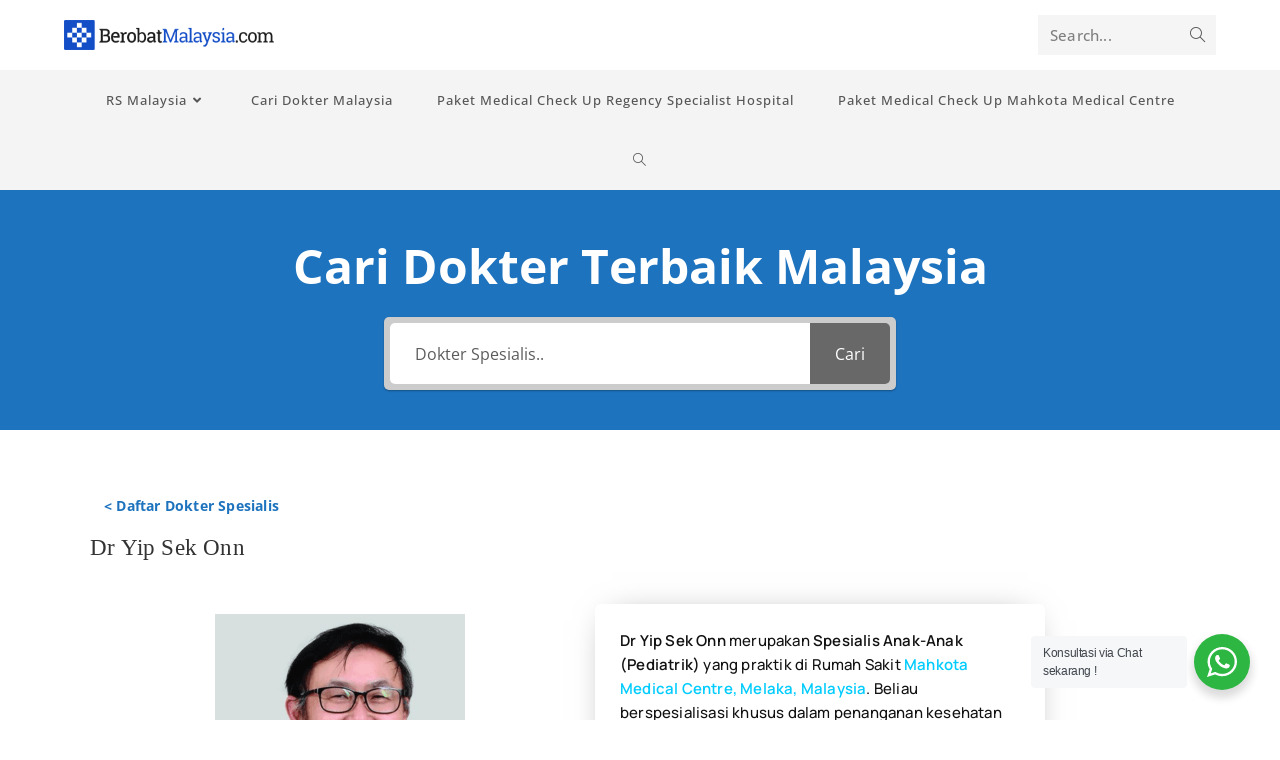

--- FILE ---
content_type: text/html; charset=UTF-8
request_url: https://berobatmalaysia.com/cari/dr-yip-sek-onn/?seq_no=2
body_size: 25569
content:
<!DOCTYPE html>
<html class="html" lang="id" prefix="og: https://ogp.me/ns#">
<head>
	<meta charset="UTF-8">
	<link rel="profile" href="https://gmpg.org/xfn/11">

	<meta name="viewport" content="width=device-width, initial-scale=1">
<!-- Optimasi Mesin Pencari oleh Rank Math - https://rankmath.com/ -->
<title>Dr Yip Sek Onn | Mahkota Medical Centre</title>
<meta name="description" content="Dr Yip Sek Onn merupakan spesialis Anak / Pediatrik di RS Mahkota, Melaka,Malaysia. Lihat ✓profil lengkap, ✓jadwal praktik, ✓biaya konsultasi"/>
<meta name="robots" content="follow, index, max-snippet:-1, max-video-preview:-1, max-image-preview:large"/>
<link rel="canonical" href="https://berobatmalaysia.com/cari/dr-yip-sek-onn/" />
<meta property="og:locale" content="id_ID" />
<meta property="og:type" content="article" />
<meta property="og:title" content="Dr Yip Sek Onn | Mahkota Medical Centre" />
<meta property="og:description" content="Dr Yip Sek Onn merupakan spesialis Anak / Pediatrik di RS Mahkota, Melaka,Malaysia. Lihat ✓profil lengkap, ✓jadwal praktik, ✓biaya konsultasi" />
<meta property="og:url" content="https://berobatmalaysia.com/cari/dr-yip-sek-onn/" />
<meta property="og:site_name" content="BerobatMalaysia.com" />
<meta property="article:publisher" content="https://www.facebook.com/Surabaya.MahkotaRegencyMalaysia" />
<meta property="og:updated_time" content="2023-10-10T16:17:18+07:00" />
<meta property="og:image" content="https://berobatmalaysia.com/wp-content/uploads/2023/10/Untitled-design75.png" />
<meta property="og:image:secure_url" content="https://berobatmalaysia.com/wp-content/uploads/2023/10/Untitled-design75.png" />
<meta property="og:image:width" content="250" />
<meta property="og:image:height" content="290" />
<meta property="og:image:alt" content="Dr Yip Sek Onn" />
<meta property="og:image:type" content="image/png" />
<meta name="twitter:card" content="summary_large_image" />
<meta name="twitter:title" content="Dr Yip Sek Onn | Mahkota Medical Centre" />
<meta name="twitter:description" content="Dr Yip Sek Onn merupakan spesialis Anak / Pediatrik di RS Mahkota, Melaka,Malaysia. Lihat ✓profil lengkap, ✓jadwal praktik, ✓biaya konsultasi" />
<meta name="twitter:image" content="https://berobatmalaysia.com/wp-content/uploads/2023/10/Untitled-design75.png" />
<script type="application/ld+json" class="rank-math-schema">{"@context":"https://schema.org","@graph":[{"@type":"BreadcrumbList","@id":"https://berobatmalaysia.com/cari/dr-yip-sek-onn/#breadcrumb","itemListElement":[{"@type":"ListItem","position":"1","item":{"@id":"https://berobatmalaysia.com","name":"Home"}},{"@type":"ListItem","position":"2","item":{"@id":"https://berobatmalaysia.com/cari-archive/","name":"Cari Dokter"}},{"@type":"ListItem","position":"3","item":{"@id":"https://berobatmalaysia.com/cari/dr-yip-sek-onn/","name":"Dr Yip Sek Onn"}}]}]}</script>
<!-- /Plugin WordPress Rank Math SEO -->

<link rel='dns-prefetch' href='//www.googletagmanager.com' />
<link rel="alternate" type="application/rss+xml" title="BerobatMalaysia.com &raquo; Feed" href="https://berobatmalaysia.com/feed/" />
<link rel="alternate" type="application/rss+xml" title="BerobatMalaysia.com &raquo; Umpan Komentar" href="https://berobatmalaysia.com/comments/feed/" />
<link rel="alternate" title="oEmbed (JSON)" type="application/json+oembed" href="https://berobatmalaysia.com/wp-json/oembed/1.0/embed?url=https%3A%2F%2Fberobatmalaysia.com%2Fcari%2Fdr-yip-sek-onn%2F" />
<link rel="alternate" title="oEmbed (XML)" type="text/xml+oembed" href="https://berobatmalaysia.com/wp-json/oembed/1.0/embed?url=https%3A%2F%2Fberobatmalaysia.com%2Fcari%2Fdr-yip-sek-onn%2F&#038;format=xml" />
<style id='wp-img-auto-sizes-contain-inline-css'>
img:is([sizes=auto i],[sizes^="auto," i]){contain-intrinsic-size:3000px 1500px}
/*# sourceURL=wp-img-auto-sizes-contain-inline-css */
</style>
<style id='wp-emoji-styles-inline-css'>

	img.wp-smiley, img.emoji {
		display: inline !important;
		border: none !important;
		box-shadow: none !important;
		height: 1em !important;
		width: 1em !important;
		margin: 0 0.07em !important;
		vertical-align: -0.1em !important;
		background: none !important;
		padding: 0 !important;
	}
/*# sourceURL=wp-emoji-styles-inline-css */
</style>
<style id='classic-theme-styles-inline-css'>
/*! This file is auto-generated */
.wp-block-button__link{color:#fff;background-color:#32373c;border-radius:9999px;box-shadow:none;text-decoration:none;padding:calc(.667em + 2px) calc(1.333em + 2px);font-size:1.125em}.wp-block-file__button{background:#32373c;color:#fff;text-decoration:none}
/*# sourceURL=/wp-includes/css/classic-themes.min.css */
</style>
<link rel='stylesheet' id='nta-css-popup-css' href='https://berobatmalaysia.com/wp-content/plugins/wp-whatsapp/assets/dist/css/style.css?ver=6.9' media='all' />
<style id='global-styles-inline-css'>
:root{--wp--preset--aspect-ratio--square: 1;--wp--preset--aspect-ratio--4-3: 4/3;--wp--preset--aspect-ratio--3-4: 3/4;--wp--preset--aspect-ratio--3-2: 3/2;--wp--preset--aspect-ratio--2-3: 2/3;--wp--preset--aspect-ratio--16-9: 16/9;--wp--preset--aspect-ratio--9-16: 9/16;--wp--preset--color--black: #000000;--wp--preset--color--cyan-bluish-gray: #abb8c3;--wp--preset--color--white: #ffffff;--wp--preset--color--pale-pink: #f78da7;--wp--preset--color--vivid-red: #cf2e2e;--wp--preset--color--luminous-vivid-orange: #ff6900;--wp--preset--color--luminous-vivid-amber: #fcb900;--wp--preset--color--light-green-cyan: #7bdcb5;--wp--preset--color--vivid-green-cyan: #00d084;--wp--preset--color--pale-cyan-blue: #8ed1fc;--wp--preset--color--vivid-cyan-blue: #0693e3;--wp--preset--color--vivid-purple: #9b51e0;--wp--preset--gradient--vivid-cyan-blue-to-vivid-purple: linear-gradient(135deg,rgb(6,147,227) 0%,rgb(155,81,224) 100%);--wp--preset--gradient--light-green-cyan-to-vivid-green-cyan: linear-gradient(135deg,rgb(122,220,180) 0%,rgb(0,208,130) 100%);--wp--preset--gradient--luminous-vivid-amber-to-luminous-vivid-orange: linear-gradient(135deg,rgb(252,185,0) 0%,rgb(255,105,0) 100%);--wp--preset--gradient--luminous-vivid-orange-to-vivid-red: linear-gradient(135deg,rgb(255,105,0) 0%,rgb(207,46,46) 100%);--wp--preset--gradient--very-light-gray-to-cyan-bluish-gray: linear-gradient(135deg,rgb(238,238,238) 0%,rgb(169,184,195) 100%);--wp--preset--gradient--cool-to-warm-spectrum: linear-gradient(135deg,rgb(74,234,220) 0%,rgb(151,120,209) 20%,rgb(207,42,186) 40%,rgb(238,44,130) 60%,rgb(251,105,98) 80%,rgb(254,248,76) 100%);--wp--preset--gradient--blush-light-purple: linear-gradient(135deg,rgb(255,206,236) 0%,rgb(152,150,240) 100%);--wp--preset--gradient--blush-bordeaux: linear-gradient(135deg,rgb(254,205,165) 0%,rgb(254,45,45) 50%,rgb(107,0,62) 100%);--wp--preset--gradient--luminous-dusk: linear-gradient(135deg,rgb(255,203,112) 0%,rgb(199,81,192) 50%,rgb(65,88,208) 100%);--wp--preset--gradient--pale-ocean: linear-gradient(135deg,rgb(255,245,203) 0%,rgb(182,227,212) 50%,rgb(51,167,181) 100%);--wp--preset--gradient--electric-grass: linear-gradient(135deg,rgb(202,248,128) 0%,rgb(113,206,126) 100%);--wp--preset--gradient--midnight: linear-gradient(135deg,rgb(2,3,129) 0%,rgb(40,116,252) 100%);--wp--preset--font-size--small: 13px;--wp--preset--font-size--medium: 20px;--wp--preset--font-size--large: 36px;--wp--preset--font-size--x-large: 42px;--wp--preset--spacing--20: 0.44rem;--wp--preset--spacing--30: 0.67rem;--wp--preset--spacing--40: 1rem;--wp--preset--spacing--50: 1.5rem;--wp--preset--spacing--60: 2.25rem;--wp--preset--spacing--70: 3.38rem;--wp--preset--spacing--80: 5.06rem;--wp--preset--shadow--natural: 6px 6px 9px rgba(0, 0, 0, 0.2);--wp--preset--shadow--deep: 12px 12px 50px rgba(0, 0, 0, 0.4);--wp--preset--shadow--sharp: 6px 6px 0px rgba(0, 0, 0, 0.2);--wp--preset--shadow--outlined: 6px 6px 0px -3px rgb(255, 255, 255), 6px 6px rgb(0, 0, 0);--wp--preset--shadow--crisp: 6px 6px 0px rgb(0, 0, 0);}:where(.is-layout-flex){gap: 0.5em;}:where(.is-layout-grid){gap: 0.5em;}body .is-layout-flex{display: flex;}.is-layout-flex{flex-wrap: wrap;align-items: center;}.is-layout-flex > :is(*, div){margin: 0;}body .is-layout-grid{display: grid;}.is-layout-grid > :is(*, div){margin: 0;}:where(.wp-block-columns.is-layout-flex){gap: 2em;}:where(.wp-block-columns.is-layout-grid){gap: 2em;}:where(.wp-block-post-template.is-layout-flex){gap: 1.25em;}:where(.wp-block-post-template.is-layout-grid){gap: 1.25em;}.has-black-color{color: var(--wp--preset--color--black) !important;}.has-cyan-bluish-gray-color{color: var(--wp--preset--color--cyan-bluish-gray) !important;}.has-white-color{color: var(--wp--preset--color--white) !important;}.has-pale-pink-color{color: var(--wp--preset--color--pale-pink) !important;}.has-vivid-red-color{color: var(--wp--preset--color--vivid-red) !important;}.has-luminous-vivid-orange-color{color: var(--wp--preset--color--luminous-vivid-orange) !important;}.has-luminous-vivid-amber-color{color: var(--wp--preset--color--luminous-vivid-amber) !important;}.has-light-green-cyan-color{color: var(--wp--preset--color--light-green-cyan) !important;}.has-vivid-green-cyan-color{color: var(--wp--preset--color--vivid-green-cyan) !important;}.has-pale-cyan-blue-color{color: var(--wp--preset--color--pale-cyan-blue) !important;}.has-vivid-cyan-blue-color{color: var(--wp--preset--color--vivid-cyan-blue) !important;}.has-vivid-purple-color{color: var(--wp--preset--color--vivid-purple) !important;}.has-black-background-color{background-color: var(--wp--preset--color--black) !important;}.has-cyan-bluish-gray-background-color{background-color: var(--wp--preset--color--cyan-bluish-gray) !important;}.has-white-background-color{background-color: var(--wp--preset--color--white) !important;}.has-pale-pink-background-color{background-color: var(--wp--preset--color--pale-pink) !important;}.has-vivid-red-background-color{background-color: var(--wp--preset--color--vivid-red) !important;}.has-luminous-vivid-orange-background-color{background-color: var(--wp--preset--color--luminous-vivid-orange) !important;}.has-luminous-vivid-amber-background-color{background-color: var(--wp--preset--color--luminous-vivid-amber) !important;}.has-light-green-cyan-background-color{background-color: var(--wp--preset--color--light-green-cyan) !important;}.has-vivid-green-cyan-background-color{background-color: var(--wp--preset--color--vivid-green-cyan) !important;}.has-pale-cyan-blue-background-color{background-color: var(--wp--preset--color--pale-cyan-blue) !important;}.has-vivid-cyan-blue-background-color{background-color: var(--wp--preset--color--vivid-cyan-blue) !important;}.has-vivid-purple-background-color{background-color: var(--wp--preset--color--vivid-purple) !important;}.has-black-border-color{border-color: var(--wp--preset--color--black) !important;}.has-cyan-bluish-gray-border-color{border-color: var(--wp--preset--color--cyan-bluish-gray) !important;}.has-white-border-color{border-color: var(--wp--preset--color--white) !important;}.has-pale-pink-border-color{border-color: var(--wp--preset--color--pale-pink) !important;}.has-vivid-red-border-color{border-color: var(--wp--preset--color--vivid-red) !important;}.has-luminous-vivid-orange-border-color{border-color: var(--wp--preset--color--luminous-vivid-orange) !important;}.has-luminous-vivid-amber-border-color{border-color: var(--wp--preset--color--luminous-vivid-amber) !important;}.has-light-green-cyan-border-color{border-color: var(--wp--preset--color--light-green-cyan) !important;}.has-vivid-green-cyan-border-color{border-color: var(--wp--preset--color--vivid-green-cyan) !important;}.has-pale-cyan-blue-border-color{border-color: var(--wp--preset--color--pale-cyan-blue) !important;}.has-vivid-cyan-blue-border-color{border-color: var(--wp--preset--color--vivid-cyan-blue) !important;}.has-vivid-purple-border-color{border-color: var(--wp--preset--color--vivid-purple) !important;}.has-vivid-cyan-blue-to-vivid-purple-gradient-background{background: var(--wp--preset--gradient--vivid-cyan-blue-to-vivid-purple) !important;}.has-light-green-cyan-to-vivid-green-cyan-gradient-background{background: var(--wp--preset--gradient--light-green-cyan-to-vivid-green-cyan) !important;}.has-luminous-vivid-amber-to-luminous-vivid-orange-gradient-background{background: var(--wp--preset--gradient--luminous-vivid-amber-to-luminous-vivid-orange) !important;}.has-luminous-vivid-orange-to-vivid-red-gradient-background{background: var(--wp--preset--gradient--luminous-vivid-orange-to-vivid-red) !important;}.has-very-light-gray-to-cyan-bluish-gray-gradient-background{background: var(--wp--preset--gradient--very-light-gray-to-cyan-bluish-gray) !important;}.has-cool-to-warm-spectrum-gradient-background{background: var(--wp--preset--gradient--cool-to-warm-spectrum) !important;}.has-blush-light-purple-gradient-background{background: var(--wp--preset--gradient--blush-light-purple) !important;}.has-blush-bordeaux-gradient-background{background: var(--wp--preset--gradient--blush-bordeaux) !important;}.has-luminous-dusk-gradient-background{background: var(--wp--preset--gradient--luminous-dusk) !important;}.has-pale-ocean-gradient-background{background: var(--wp--preset--gradient--pale-ocean) !important;}.has-electric-grass-gradient-background{background: var(--wp--preset--gradient--electric-grass) !important;}.has-midnight-gradient-background{background: var(--wp--preset--gradient--midnight) !important;}.has-small-font-size{font-size: var(--wp--preset--font-size--small) !important;}.has-medium-font-size{font-size: var(--wp--preset--font-size--medium) !important;}.has-large-font-size{font-size: var(--wp--preset--font-size--large) !important;}.has-x-large-font-size{font-size: var(--wp--preset--font-size--x-large) !important;}
:where(.wp-block-post-template.is-layout-flex){gap: 1.25em;}:where(.wp-block-post-template.is-layout-grid){gap: 1.25em;}
:where(.wp-block-term-template.is-layout-flex){gap: 1.25em;}:where(.wp-block-term-template.is-layout-grid){gap: 1.25em;}
:where(.wp-block-columns.is-layout-flex){gap: 2em;}:where(.wp-block-columns.is-layout-grid){gap: 2em;}
:root :where(.wp-block-pullquote){font-size: 1.5em;line-height: 1.6;}
/*# sourceURL=global-styles-inline-css */
</style>
<link rel='stylesheet' id='wpa-css-css' href='https://berobatmalaysia.com/wp-content/plugins/honeypot/includes/css/wpa.css?ver=2.3.04' media='all' />
<link rel='stylesheet' id='elementor-frontend-css' href='https://berobatmalaysia.com/wp-content/plugins/elementor/assets/css/frontend.min.css?ver=3.34.2' media='all' />
<link rel='stylesheet' id='elementor-post-287-css' href='https://berobatmalaysia.com/wp-content/uploads/elementor/css/post-287.css?ver=1768939313' media='all' />
<link rel='stylesheet' id='elementor-post-185-css' href='https://berobatmalaysia.com/wp-content/uploads/elementor/css/post-185.css?ver=1768939313' media='all' />
<link rel='stylesheet' id='font-awesome-css' href='https://berobatmalaysia.com/wp-content/themes/oceanwp/assets/fonts/fontawesome/css/all.min.css?ver=6.7.2' media='all' />
<link rel='stylesheet' id='simple-line-icons-css' href='https://berobatmalaysia.com/wp-content/themes/oceanwp/assets/css/third/simple-line-icons.min.css?ver=2.4.0' media='all' />
<link rel='stylesheet' id='oceanwp-style-css' href='https://berobatmalaysia.com/wp-content/themes/oceanwp/assets/css/style.min.css?ver=4.1.4' media='all' />
<link rel='stylesheet' id='widget-image-css' href='https://berobatmalaysia.com/wp-content/plugins/elementor/assets/css/widget-image.min.css?ver=3.34.2' media='all' />
<link rel='stylesheet' id='widget-heading-css' href='https://berobatmalaysia.com/wp-content/plugins/elementor/assets/css/widget-heading.min.css?ver=3.34.2' media='all' />
<link rel='stylesheet' id='widget-icon-list-css' href='https://berobatmalaysia.com/wp-content/plugins/elementor/assets/css/widget-icon-list.min.css?ver=3.34.2' media='all' />
<link rel='stylesheet' id='elementor-icons-css' href='https://berobatmalaysia.com/wp-content/plugins/elementor/assets/lib/eicons/css/elementor-icons.min.css?ver=5.46.0' media='all' />
<link rel='stylesheet' id='elementor-post-1562-css' href='https://berobatmalaysia.com/wp-content/uploads/elementor/css/post-1562.css?ver=1768939313' media='all' />
<link rel='stylesheet' id='font-awesome-5-all-css' href='https://berobatmalaysia.com/wp-content/plugins/elementor/assets/lib/font-awesome/css/all.min.css?ver=4.11.62' media='all' />
<link rel='stylesheet' id='font-awesome-4-shim-css' href='https://berobatmalaysia.com/wp-content/plugins/elementor/assets/lib/font-awesome/css/v4-shims.min.css?ver=3.34.2' media='all' />
<link rel='stylesheet' id='widget-alert-css' href='https://berobatmalaysia.com/wp-content/plugins/elementor/assets/css/widget-alert.min.css?ver=3.34.2' media='all' />
<link rel='stylesheet' id='widget-toggle-css' href='https://berobatmalaysia.com/wp-content/plugins/elementor/assets/css/widget-toggle.min.css?ver=3.34.2' media='all' />
<link rel='stylesheet' id='widget-spacer-css' href='https://berobatmalaysia.com/wp-content/plugins/elementor/assets/css/widget-spacer.min.css?ver=3.34.2' media='all' />
<link rel='stylesheet' id='e-animation-fadeIn-css' href='https://berobatmalaysia.com/wp-content/plugins/elementor/assets/lib/animations/styles/fadeIn.min.css?ver=3.34.2' media='all' />
<link rel='stylesheet' id='widget-icon-box-css' href='https://berobatmalaysia.com/wp-content/plugins/elementor/assets/css/widget-icon-box.min.css?ver=3.34.2' media='all' />
<link rel='stylesheet' id='widget-image-box-css' href='https://berobatmalaysia.com/wp-content/plugins/elementor/assets/css/widget-image-box.min.css?ver=3.34.2' media='all' />
<link rel='stylesheet' id='e-animation-fadeInUp-css' href='https://berobatmalaysia.com/wp-content/plugins/elementor/assets/lib/animations/styles/fadeInUp.min.css?ver=3.34.2' media='all' />
<link rel='stylesheet' id='widget-form-css' href='https://berobatmalaysia.com/wp-content/plugins/elementor-pro/assets/css/widget-form.min.css?ver=3.26.3' media='all' />
<link rel='stylesheet' id='elementor-post-7733-css' href='https://berobatmalaysia.com/wp-content/uploads/elementor/css/post-7733.css?ver=1768959309' media='all' />
<link rel='stylesheet' id='elementor-post-6150-css' href='https://berobatmalaysia.com/wp-content/uploads/elementor/css/post-6150.css?ver=1768939314' media='all' />
<link rel='stylesheet' id='jquery-lazyloadxt-spinner-css-css' href='//berobatmalaysia.com/wp-content/plugins/a3-lazy-load/assets/css/jquery.lazyloadxt.spinner.css?ver=6.9' media='all' />
<link rel='stylesheet' id='pwaforwp-style-css' href='https://berobatmalaysia.com/wp-content/plugins/pwa-for-wp/assets/css/pwaforwp-main.min.css?ver=1.7.82' media='all' />
<link rel='stylesheet' id='epkb-icon-fonts-css' href='https://berobatmalaysia.com/wp-content/plugins/echo-knowledge-base/css/epkb-icon-fonts.min.css?ver=15.920.0' media='all' />
<link rel='stylesheet' id='epkb-ap-frontend-layout-vital-css' href='https://berobatmalaysia.com/wp-content/plugins/echo-knowledge-base/css/ap-frontend-layout-vital.min.css?ver=15.920.0' media='all' />
<link rel='stylesheet' id='epkb-ap-frontend-layout-css' href='https://berobatmalaysia.com/wp-content/plugins/echo-knowledge-base/css/ap-frontend-layout.min.css?ver=15.920.0' media='all' />
<style id='epkb-ap-frontend-layout-inline-css'>
 #eckb-article-page-container-v2{width:100%}#eckb-article-page-container-v2 #eckb-article-body{width:1140px}#eckb-article-page-container-v2 #eckb-article-body{grid-template-columns:0 100% 0%;}#eckb-article-page-container-v2 #eckb-article-left-sidebar{display:none;}#eckb-article-page-container-v2 #eckb-article-content{grid-column-start:1;grid-column-end:3;}#eckb-article-page-container-v2 #eckb-article-body{grid-template-columns:0% 100% 0;}#eckb-article-page-container-v2 #eckb-article-right-sidebar{display:none;}#eckb-article-page-container-v2 #eckb-article-content{grid-column-start:2;grid-column-end:4;}#eckb-article-page-container-v2 #eckb-article-body{grid-template-columns:0 100% 0;}#eckb-article-page-container-v2 #eckb-article-left-sidebar{display:none;}#eckb-article-page-container-v2 #eckb-article-right-sidebar{display:none;}#eckb-article-page-container-v2 #eckb-article-content{grid-column-start:1;grid-column-end:4;}@media only screen and (max-width:1025px){#eckb-article-page-container-v2{width:100%}#eckb-article-page-container-v2 #eckb-article-body{width:100%}#eckb-article-page-container-v2 #eckb-article-body{grid-template-columns:0 100% 0%;}#eckb-article-page-container-v2 #eckb-article-left-sidebar{display:none;}#eckb-article-page-container-v2 #eckb-article-content{grid-column-start:1;grid-column-end:3;}#eckb-article-page-container-v2 #eckb-article-body{grid-template-columns:0% 100% 0;}#eckb-article-page-container-v2 #eckb-article-right-sidebar{display:none;}#eckb-article-page-container-v2 #eckb-article-content{grid-column-start:2;grid-column-end:4;}#eckb-article-page-container-v2 #eckb-article-body{grid-template-columns:0 100% 0;}#eckb-article-page-container-v2 #eckb-article-left-sidebar{display:none;}#eckb-article-page-container-v2 #eckb-article-right-sidebar{display:none;}#eckb-article-page-container-v2 #eckb-article-content{grid-column-start:1;grid-column-end:4;}}#eckb-article-page-container-v2 #eckb-article-header,#eckb-article-page-container-v2 #eckb-article-content-header-v2,#eckb-article-page-container-v2 #eckb-article-left-sidebar,#eckb-article-page-container-v2 #eckb-article-right-sidebar,#eckb-article-page-container-v2 #epkb-sidebar-container-v2 .epkb-sidebar__heading__inner__cat-name,#eckb-article-page-container-v2 #epkb-sidebar-container-v2 .epkb-category-level-2-3__cat-name,#eckb-article-page-container-v2 #epkb-sidebar-container-v2 .eckb-article-title__text,#eckb-article-page-container-v2 #elay-sidebar-container-v2 .elay-sidebar__heading__inner__cat-name,#eckb-article-page-container-v2 #elay-sidebar-container-v2 .elay-category-level-2-3__cat-name,#eckb-article-page-container-v2 #elay-sidebar-container-v2 .elay-article-title__text,#eckb-article-page-container-v2 .eckb-acll__title,#eckb-article-page-container-v2 .eckb-acll__cat-item__name,#eckb-article-page-container-v2 #eckb-article-content-header,#eckb-article-page-container-v2 .eckb-article-toc .eckb-article-toc__title,#eckb-article-page-container-v2 .eckb-article-toc .eckb-article-toc__level a,#eckb-article-page-container-v2 .eckb-breadcrumb-nav,#eckb-article-page-container-v2 #eckb-article-content-footer{font-family:inherit !important;}#eckb-article-page-container-v2 #eckb-article-left-sidebar{padding:10px 10px 10px 10px;background-color:#FFFFFF;margin-top:0px;}#eckb-article-page-container-v2 #eckb-article-content{padding:20px;background-color:#FFFFFF;}.eckb-article-content-created-date-container,.eckb-article-content-last-updated-date-container,.eckb-article-content-author-container,.eckb-article-content-article-views-counter-container,.eckb-ach__article-meta__date-created,.eckb-ach__article-meta__author,.eckb-ach__article-meta__views_counter,.eckb-ach__article-meta__date-updated{color:#b1d5e1;font-size:14px !important;}#eckb-article-page-container-v2 #eckb-article-right-sidebar{padding:10px 10px 10px 10px;background-color:#FFFFFF;margin-top:0px;}@media only screen and (max-width:768px){#eckb-article-page-container-v2{width:100%;}#eckb-article-page-container-v2 #eckb-article-content{grid-column-start:1;grid-column-end:4;}#eckb-article-page-container-v2 #eckb-article-left-sidebar{grid-column-start:1;grid-column-end:4;}#eckb-article-page-container-v2 #eckb-article-right-sidebar{grid-column-start:1;grid-column-end:4;}#eckb-article-page-container-v2 .eckb-article-toc{position:relative;float:left;width:100%;height:auto;top:0;}#eckb-article-page-container-v2 #eckb-article-body{display:flex;flex-direction:column;}#eckb-article-page-container-v2 #eckb-article-left-sidebar{order:3;margin-top:0px!important;}#eckb-article-page-container-v2 #eckb-article-content{order:1;}#eckb-article-page-container-v2 #eckb-article-right-sidebar{order:2;margin-top:0px!important;}}@media print{@page{margin:10px 10px 10px 10px!important;}}#eckb-article-page-container-v2{width:100%}#eckb-article-page-container-v2 #eckb-article-body{width:1140px}#eckb-article-page-container-v2 #eckb-article-body{grid-template-columns:0 100% 0%;}#eckb-article-page-container-v2 #eckb-article-left-sidebar{display:none;}
#eckb-article-page-container-v2 #eckb-article-content{grid-column-start:1;grid-column-end:3;}#eckb-article-page-container-v2 #eckb-article-body{grid-template-columns:0% 100% 0;}#eckb-article-page-container-v2 #eckb-article-right-sidebar{display:none;}#eckb-article-page-container-v2 #eckb-article-content{grid-column-start:2;grid-column-end:4;}#eckb-article-page-container-v2 #eckb-article-body{grid-template-columns:0 100% 0;}#eckb-article-page-container-v2 #eckb-article-left-sidebar{display:none;}#eckb-article-page-container-v2 #eckb-article-right-sidebar{display:none;}#eckb-article-page-container-v2 #eckb-article-content{grid-column-start:1;grid-column-end:4;}@media only screen and (max-width:1025px){#eckb-article-page-container-v2{width:100%}#eckb-article-page-container-v2 #eckb-article-body{width:100%}#eckb-article-page-container-v2 #eckb-article-body{grid-template-columns:0 100% 0%;}#eckb-article-page-container-v2 #eckb-article-left-sidebar{display:none;}#eckb-article-page-container-v2 #eckb-article-content{grid-column-start:1;grid-column-end:3;}#eckb-article-page-container-v2 #eckb-article-body{grid-template-columns:0% 100% 0;}#eckb-article-page-container-v2 #eckb-article-right-sidebar{display:none;}#eckb-article-page-container-v2 #eckb-article-content{grid-column-start:2;grid-column-end:4;}#eckb-article-page-container-v2 #eckb-article-body{grid-template-columns:0 100% 0;}#eckb-article-page-container-v2 #eckb-article-left-sidebar{display:none;}#eckb-article-page-container-v2 #eckb-article-right-sidebar{display:none;}#eckb-article-page-container-v2 #eckb-article-content{grid-column-start:1;grid-column-end:4;}}#eckb-article-page-container-v2 #eckb-article-header,#eckb-article-page-container-v2 #eckb-article-content-header-v2,#eckb-article-page-container-v2 #eckb-article-left-sidebar,#eckb-article-page-container-v2 #eckb-article-right-sidebar,#eckb-article-page-container-v2 #epkb-sidebar-container-v2 .epkb-sidebar__heading__inner__cat-name,#eckb-article-page-container-v2 #epkb-sidebar-container-v2 .epkb-category-level-2-3__cat-name,#eckb-article-page-container-v2 #epkb-sidebar-container-v2 .eckb-article-title__text,#eckb-article-page-container-v2 #elay-sidebar-container-v2 .elay-sidebar__heading__inner__cat-name,#eckb-article-page-container-v2 #elay-sidebar-container-v2 .elay-category-level-2-3__cat-name,#eckb-article-page-container-v2 #elay-sidebar-container-v2 .elay-article-title__text,#eckb-article-page-container-v2 .eckb-acll__title,#eckb-article-page-container-v2 .eckb-acll__cat-item__name,#eckb-article-page-container-v2 #eckb-article-content-header,#eckb-article-page-container-v2 .eckb-article-toc .eckb-article-toc__title,#eckb-article-page-container-v2 .eckb-article-toc .eckb-article-toc__level a,#eckb-article-page-container-v2 .eckb-breadcrumb-nav,#eckb-article-page-container-v2 #eckb-article-content-footer{font-family:inherit !important;}#eckb-article-page-container-v2 #eckb-article-left-sidebar{padding:10px 10px 10px 10px;background-color:#FFFFFF;margin-top:0px;}#eckb-article-page-container-v2 #eckb-article-content{padding:20px;background-color:#FFFFFF;}.eckb-article-content-created-date-container,.eckb-article-content-last-updated-date-container,.eckb-article-content-author-container,.eckb-article-content-article-views-counter-container,.eckb-ach__article-meta__date-created,.eckb-ach__article-meta__author,.eckb-ach__article-meta__views_counter,.eckb-ach__article-meta__date-updated{color:#b1d5e1;font-size:14px !important;}#eckb-article-page-container-v2 #eckb-article-right-sidebar{padding:10px 10px 10px 10px;background-color:#FFFFFF;margin-top:0px;}@media only screen and (max-width:768px){#eckb-article-page-container-v2{width:100%;}#eckb-article-page-container-v2 #eckb-article-content{grid-column-start:1;grid-column-end:4;}#eckb-article-page-container-v2 #eckb-article-left-sidebar{grid-column-start:1;grid-column-end:4;}#eckb-article-page-container-v2 #eckb-article-right-sidebar{grid-column-start:1;grid-column-end:4;}#eckb-article-page-container-v2 .eckb-article-toc{position:relative;float:left;width:100%;height:auto;top:0;}#eckb-article-page-container-v2 #eckb-article-body{display:flex;flex-direction:column;}#eckb-article-page-container-v2 #eckb-article-left-sidebar{order:3;margin-top:0px!important;}#eckb-article-page-container-v2 #eckb-article-content{order:1;}#eckb-article-page-container-v2 #eckb-article-right-sidebar{order:2;margin-top:0px!important;}}@media print{@page{margin:10px 10px 10px 10px!important;}}#epkb-sidebar-container-v2{background-color:#fdfdfd;border-color:#F7F7F7;border-width:1px;border-radius:5px;}#epkb-sidebar-container-v2 .epkb-sidebar__cat__top-cat__heading-container{text-align:left;border-width:1px;padding-top:8px;padding-bottom:8px;padding-left:8px;padding-right:8px;border-bottom-color:#CDCDCD;background-color:#90b4c4;}#epkb-sidebar-container-v2 .epkb-sidebar__cat__top-cat:first-child .epkb-sidebar__cat__top-cat__heading-container{border-top-left-radius:5px;border-top-right-radius:5px;}
#epkb-sidebar-container-v2 .epkb-sidebar__cat__top-cat:last-child .epkb-sidebar__cat__top-cat__heading-container{border-bottom-left-radius:5px;border-bottom-right-radius:5px;}#epkb-sidebar-container-v2 .epkb-sidebar__heading__inner .epkb-sidebar__heading__inner__name,#epkb-sidebar-container-v2 .epkb-sidebar__heading__inner .epkb-sidebar__heading__inner__cat-name,#epkb-sidebar-container-v2 .epkb-sidebar__heading__inner .epkb-sidebar__heading__inner__name>a{color:#ffffff;text-align:left;}#epkb-sidebar-container-v2 .epkb-sidebar__heading__inner .epkb-sidebar__heading__inner__desc p{color:#b3b3b3;text-align:left;}#epkb-sidebar-container-v2 .epkb-sidebar__cat__top-cat__body-container{padding-top:8px;padding-bottom:10px;padding-left:0px;padding-right:5px;}#epkb-sidebar-container-v2 .epkb-sidebar__cat__top-cat__body-container .epkb-sidebar__body__sub-cat{padding-left:10px;}.epkb-sidebar__cat__top-cat__body-container .epkb-articles .eckb-article-title,.epkb-sidebar__cat__top-cat__body-container .epkb-articles-coming-soon{color:#90b4c4!important;}.epkb-sidebar__cat__top-cat__body-container .epkb-articles .active{color:#000000;background-color:#f9f9f9;}.epkb-sidebar__cat__top-cat__body-container .epkb-articles .active .eckb-article-title{color:#000000!important;}#epkb-sidebar-container-v2 .epkb-category-level-2-3 .epkb-category-level-2-3__cat-name{color:#868686!important;}#epkb-ml__module-search .epkb-ml-search-title,#epkb-ml__module-search .epkb-ml-search-box__input,#epkb-ml__module-search .epkb-ml-search-box__text{font-family:inherit !important;}#eckb-article-header #epkb-ml__module-search{margin-bottom:40px;padding-top:40px;padding-bottom:40px;background-color:#1e73be;}#epkb-ml__module-search .epkb-ml-search-title{color:#FFFFFF;}#epkb-ml__module-search #epkb-ml-search-classic-layout #epkb-ml-search-form{max-width:40% !important;}#epkb-ml__module-search #epkb-ml-search-classic-layout .epkb-ml-search-box__input{background-color:#FFFFFF !important;}#epkb-ml__module-search #epkb-ml-search-classic-layout #epkb-ml-search-form #epkb-ml-search-box{background-color:#CCCCCC !important;}#epkb-ml__module-search #epkb-ml-search-classic-layout .epkb-ml-search-box__btn{background-color:#686868 !important;}#epkb-ml__module-search #epkb-ml-search-modern-layout #epkb-ml-search-form{max-width:40% !important;}#epkb-ml__module-search #epkb-ml-search-modern-layout #epkb-ml-search-form #epkb-ml-search-box{background-color:#686868 !important;}#epkb-ml__module-search #epkb-ml-search-modern-layout .epkb-ml-search-box__input{background-color:#FFFFFF !important;}#wpadminbar #wp-admin-bar-epkb-edit-mode-button>.ab-item:before{content:"\f118";top:2px;float:left;font:normal 20px/1 dashicons;speak:none;padding:4px 0;-webkit-font-smoothing:antialiased;-moz-osx-font-smoothing:grayscale;background-image:none !important;margin-right:6px;color:#4391F3;}#wpadminbar #wp-admin-bar-epkb-edit-mode-button>.ab-item:hover:before{color:#4391F3;}
/*# sourceURL=epkb-ap-frontend-layout-inline-css */
</style>
<link rel='stylesheet' id='oe-widgets-style-css' href='https://berobatmalaysia.com/wp-content/plugins/ocean-extra/assets/css/widgets.css?ver=6.9' media='all' />
<link rel='stylesheet' id='elementor-gf-local-roboto-css' href='https://berobatmalaysia.com/wp-content/uploads/elementor/google-fonts/css/roboto.css?ver=1742241736' media='all' />
<link rel='stylesheet' id='elementor-gf-local-robotoslab-css' href='https://berobatmalaysia.com/wp-content/uploads/elementor/google-fonts/css/robotoslab.css?ver=1742241748' media='all' />
<link rel='stylesheet' id='elementor-gf-local-manrope-css' href='https://berobatmalaysia.com/wp-content/uploads/elementor/google-fonts/css/manrope.css?ver=1742241757' media='all' />
<link rel='stylesheet' id='elementor-gf-local-inter-css' href='https://berobatmalaysia.com/wp-content/uploads/elementor/google-fonts/css/inter.css?ver=1742241772' media='all' />
<link rel='stylesheet' id='elementor-gf-local-poppins-css' href='https://berobatmalaysia.com/wp-content/uploads/elementor/google-fonts/css/poppins.css?ver=1742241752' media='all' />
<link rel='stylesheet' id='elementor-gf-local-opensans-css' href='https://berobatmalaysia.com/wp-content/uploads/elementor/google-fonts/css/opensans.css?ver=1742241787' media='all' />
<link rel='stylesheet' id='elementor-icons-shared-0-css' href='https://berobatmalaysia.com/wp-content/plugins/elementor/assets/lib/font-awesome/css/fontawesome.min.css?ver=5.15.3' media='all' />
<link rel='stylesheet' id='elementor-icons-fa-solid-css' href='https://berobatmalaysia.com/wp-content/plugins/elementor/assets/lib/font-awesome/css/solid.min.css?ver=5.15.3' media='all' />
<link rel='stylesheet' id='elementor-icons-fa-brands-css' href='https://berobatmalaysia.com/wp-content/plugins/elementor/assets/lib/font-awesome/css/brands.min.css?ver=5.15.3' media='all' />
<link rel='stylesheet' id='elementor-icons-fa-regular-css' href='https://berobatmalaysia.com/wp-content/plugins/elementor/assets/lib/font-awesome/css/regular.min.css?ver=5.15.3' media='all' />
<script src="https://berobatmalaysia.com/wp-includes/js/jquery/jquery.min.js?ver=3.7.1" id="jquery-core-js"></script>
<script src="https://berobatmalaysia.com/wp-includes/js/jquery/jquery-migrate.min.js?ver=3.4.1" id="jquery-migrate-js"></script>
<script src="https://berobatmalaysia.com/wp-content/plugins/elementor/assets/lib/font-awesome/js/v4-shims.min.js?ver=3.34.2" id="font-awesome-4-shim-js"></script>

<!-- Potongan tag Google (gtag.js) ditambahkan oleh Site Kit -->
<!-- Snippet Google Analytics telah ditambahkan oleh Site Kit -->
<script src="https://www.googletagmanager.com/gtag/js?id=G-6G19RT2P8V" id="google_gtagjs-js" async></script>
<script id="google_gtagjs-js-after">
window.dataLayer = window.dataLayer || [];function gtag(){dataLayer.push(arguments);}
gtag("set","linker",{"domains":["berobatmalaysia.com"]});
gtag("js", new Date());
gtag("set", "developer_id.dZTNiMT", true);
gtag("config", "G-6G19RT2P8V");
//# sourceURL=google_gtagjs-js-after
</script>
<script id="epkb-public-scripts-js-extra">
var epkb_vars = {"ajaxurl":"https://berobatmalaysia.com/wp-admin/admin-ajax.php","msg_try_again":"Silakan coba lagi.","error_occurred":"Galat (1936)","not_saved":"Galat (2456)","unknown_error":"Galat tidak diketahui (1247)","reload_try_again":"Harap muat ulang halaman dan coba lagi.","save_config":"Simpan konfigurasi","input_required":"Diperlukan input","nonce":"53bd751520","toc_editor_msg":"The TOC is not displayed because there are no matching headers in the article.","toc_aria_label":"Article outline","creating_demo_data":"Creating a Knowledge Base with demo categories and articles. It will be completed shortly.","fe_report_error_title":"Frontend Editor encountered an error.","fe_report_error_desc":"We have detected an error. Please report the issue so that we can help you resolve it.","fe_sending_error_report":"Mengirim, harap menunggu","fe_send_report_error":"Could not submit the error.","fe_update_preview_error":"Frontend Editor AJAX error: failed to update setting preview","fe_save_settings_error":"Frontend Editor AJAX error: failed to save setting","ai_error_generic":"Unable to connect. Please refresh the page and try again.","is_admin":""};
//# sourceURL=epkb-public-scripts-js-extra
</script>
<script src="https://berobatmalaysia.com/wp-content/plugins/echo-knowledge-base/js/public-scripts.min.js?ver=15.920.0" id="epkb-public-scripts-js"></script>
<link rel="https://api.w.org/" href="https://berobatmalaysia.com/wp-json/" /><link rel="alternate" title="JSON" type="application/json" href="https://berobatmalaysia.com/wp-json/wp/v2/epkb_post_type_1/7733" /><link rel="EditURI" type="application/rsd+xml" title="RSD" href="https://berobatmalaysia.com/xmlrpc.php?rsd" />
<link rel='shortlink' href='https://berobatmalaysia.com/?p=7733' />
<meta name="generator" content="Site Kit by Google 1.170.0" /><meta name="generator" content="Elementor 3.34.2; features: additional_custom_breakpoints; settings: css_print_method-external, google_font-enabled, font_display-auto">
			<style>
				.e-con.e-parent:nth-of-type(n+4):not(.e-lazyloaded):not(.e-no-lazyload),
				.e-con.e-parent:nth-of-type(n+4):not(.e-lazyloaded):not(.e-no-lazyload) * {
					background-image: none !important;
				}
				@media screen and (max-height: 1024px) {
					.e-con.e-parent:nth-of-type(n+3):not(.e-lazyloaded):not(.e-no-lazyload),
					.e-con.e-parent:nth-of-type(n+3):not(.e-lazyloaded):not(.e-no-lazyload) * {
						background-image: none !important;
					}
				}
				@media screen and (max-height: 640px) {
					.e-con.e-parent:nth-of-type(n+2):not(.e-lazyloaded):not(.e-no-lazyload),
					.e-con.e-parent:nth-of-type(n+2):not(.e-lazyloaded):not(.e-no-lazyload) * {
						background-image: none !important;
					}
				}
			</style>
			<link rel="icon" href="https://berobatmalaysia.com/wp-content/uploads/2019/04/cropped-logoweb-32x32.png" sizes="32x32" />
<link rel="icon" href="https://berobatmalaysia.com/wp-content/uploads/2019/04/cropped-logoweb-192x192.png" sizes="192x192" />
<meta name="msapplication-TileImage" content="https://berobatmalaysia.com/wp-content/uploads/2019/04/cropped-logoweb-270x270.png" />
<meta name="pwaforwp" content="wordpress-plugin"/>
        <meta name="theme-color" content="#D5E0EB">
        <meta name="apple-mobile-web-app-title" content="BerobatMalaysia.com">
        <meta name="application-name" content="BerobatMalaysia.com">
        <meta name="apple-mobile-web-app-capable" content="yes">
        <meta name="apple-mobile-web-app-status-bar-style" content="default">
        <meta name="mobile-web-app-capable" content="yes">
        <meta name="apple-touch-fullscreen" content="yes">
<link rel="apple-touch-icon" sizes="192x192" href="https://berobatmalaysia.com/wp-content/plugins/pwa-for-wp/images/logo.png">
<link rel="apple-touch-icon" sizes="512x512" href="https://berobatmalaysia.com/wp-content/plugins/pwa-for-wp/images/logo-512x512.png">
		<style id="wp-custom-css">
			.home .page-header{display:none}.tophead{margin:0;list-style:none}.sosmed i{margin-bottom:18px;width:25px;text-align:center;margin-right:5px;font-size:20px}.tophead li{display:inline-block;margin-right:10px;font-size:13px}.footer-box{max-width:100%}.semogalaris{z-index:2;display:none;width:100%;position:fixed;bottom:0;left:0;background:#27ae60}.semogalaris a{display:inline-block;color:#ffff;font-size:25px;width:50%;float:left;text-align:center;padding:5px 0}.jttopbar i{background:#fff;padding:7px 9px;color:#1040a2;border-radius:50%;margin:0 5px}.semogalaris a:last-child{background:rgba(0,0,2,0.12)}.semogalaris a:hover{color:#fff;background:#272727}@media screen and (max-width:768px){.anu{float:none}#top-bar-wrap{display:block !important}.semogalaris{display:inline-block !important}}.rminput input,.rminput select,.rminput textarea{background:#fafafa !important;box-shadow:0 4px 10px rgba(1,1,1,0.12) !important}.htmega-testimonial-style-6 .testimonal .content{padding:20px 15px}#site-logo-inner{text-align:left}.logo-col .anu{display:none}.anu a{color:#fee801 !important;font-size:18px;font-weight:bold}.anu{color:#fff !important;float:right}#top-bar-wrap{display:none}.rm-two-columns-wrap:last-child .rmrow{width:100%}.htmega-inlinemenu-style-7 ul li a{margin:0 !important}		</style>
		<!-- OceanWP CSS -->
<style type="text/css">
/* Colors */a:hover,a.light:hover,.theme-heading .text::before,.theme-heading .text::after,#top-bar-content >a:hover,#top-bar-social li.oceanwp-email a:hover,#site-navigation-wrap .dropdown-menu >li >a:hover,#site-header.medium-header #medium-searchform button:hover,.oceanwp-mobile-menu-icon a:hover,.blog-entry.post .blog-entry-header .entry-title a:hover,.blog-entry.post .blog-entry-readmore a:hover,.blog-entry.thumbnail-entry .blog-entry-category a,ul.meta li a:hover,.dropcap,.single nav.post-navigation .nav-links .title,body .related-post-title a:hover,body #wp-calendar caption,body .contact-info-widget.default i,body .contact-info-widget.big-icons i,body .custom-links-widget .oceanwp-custom-links li a:hover,body .custom-links-widget .oceanwp-custom-links li a:hover:before,body .posts-thumbnails-widget li a:hover,body .social-widget li.oceanwp-email a:hover,.comment-author .comment-meta .comment-reply-link,#respond #cancel-comment-reply-link:hover,#footer-widgets .footer-box a:hover,#footer-bottom a:hover,#footer-bottom #footer-bottom-menu a:hover,.sidr a:hover,.sidr-class-dropdown-toggle:hover,.sidr-class-menu-item-has-children.active >a,.sidr-class-menu-item-has-children.active >a >.sidr-class-dropdown-toggle,input[type=checkbox]:checked:before{color:}.single nav.post-navigation .nav-links .title .owp-icon use,.blog-entry.post .blog-entry-readmore a:hover .owp-icon use,body .contact-info-widget.default .owp-icon use,body .contact-info-widget.big-icons .owp-icon use{stroke:}input[type="button"],input[type="reset"],input[type="submit"],button[type="submit"],.button,#site-navigation-wrap .dropdown-menu >li.btn >a >span,.thumbnail:hover i,.thumbnail:hover .link-post-svg-icon,.post-quote-content,.omw-modal .omw-close-modal,body .contact-info-widget.big-icons li:hover i,body .contact-info-widget.big-icons li:hover .owp-icon,body div.wpforms-container-full .wpforms-form input[type=submit],body div.wpforms-container-full .wpforms-form button[type=submit],body div.wpforms-container-full .wpforms-form .wpforms-page-button,.woocommerce-cart .wp-element-button,.woocommerce-checkout .wp-element-button,.wp-block-button__link{background-color:}.widget-title{border-color:}blockquote{border-color:}.wp-block-quote{border-color:}#searchform-dropdown{border-color:}.dropdown-menu .sub-menu{border-color:}.blog-entry.large-entry .blog-entry-readmore a:hover{border-color:}.oceanwp-newsletter-form-wrap input[type="email"]:focus{border-color:}.social-widget li.oceanwp-email a:hover{border-color:}#respond #cancel-comment-reply-link:hover{border-color:}body .contact-info-widget.big-icons li:hover i{border-color:}body .contact-info-widget.big-icons li:hover .owp-icon{border-color:}#footer-widgets .oceanwp-newsletter-form-wrap input[type="email"]:focus{border-color:}input[type="button"]:hover,input[type="reset"]:hover,input[type="submit"]:hover,button[type="submit"]:hover,input[type="button"]:focus,input[type="reset"]:focus,input[type="submit"]:focus,button[type="submit"]:focus,.button:hover,.button:focus,#site-navigation-wrap .dropdown-menu >li.btn >a:hover >span,.post-quote-author,.omw-modal .omw-close-modal:hover,body div.wpforms-container-full .wpforms-form input[type=submit]:hover,body div.wpforms-container-full .wpforms-form button[type=submit]:hover,body div.wpforms-container-full .wpforms-form .wpforms-page-button:hover,.woocommerce-cart .wp-element-button:hover,.woocommerce-checkout .wp-element-button:hover,.wp-block-button__link:hover{background-color:}body .theme-button,body input[type="submit"],body button[type="submit"],body button,body .button,body div.wpforms-container-full .wpforms-form input[type=submit],body div.wpforms-container-full .wpforms-form button[type=submit],body div.wpforms-container-full .wpforms-form .wpforms-page-button,.woocommerce-cart .wp-element-button,.woocommerce-checkout .wp-element-button,.wp-block-button__link{border-color:#ffffff}body .theme-button:hover,body input[type="submit"]:hover,body button[type="submit"]:hover,body button:hover,body .button:hover,body div.wpforms-container-full .wpforms-form input[type=submit]:hover,body div.wpforms-container-full .wpforms-form input[type=submit]:active,body div.wpforms-container-full .wpforms-form button[type=submit]:hover,body div.wpforms-container-full .wpforms-form button[type=submit]:active,body div.wpforms-container-full .wpforms-form .wpforms-page-button:hover,body div.wpforms-container-full .wpforms-form .wpforms-page-button:active,.woocommerce-cart .wp-element-button:hover,.woocommerce-checkout .wp-element-button:hover,.wp-block-button__link:hover{border-color:#ffffff}.site-breadcrumbs a,.background-image-page-header .site-breadcrumbs a{color:#000000}.site-breadcrumbs a .owp-icon use,.background-image-page-header .site-breadcrumbs a .owp-icon use{stroke:#000000}body{color:#3d3d3d}/* OceanWP Style Settings CSS */.theme-button,input[type="submit"],button[type="submit"],button,.button,body div.wpforms-container-full .wpforms-form input[type=submit],body div.wpforms-container-full .wpforms-form button[type=submit],body div.wpforms-container-full .wpforms-form .wpforms-page-button{border-style:solid}.theme-button,input[type="submit"],button[type="submit"],button,.button,body div.wpforms-container-full .wpforms-form input[type=submit],body div.wpforms-container-full .wpforms-form button[type=submit],body div.wpforms-container-full .wpforms-form .wpforms-page-button{border-width:1px}form input[type="text"],form input[type="password"],form input[type="email"],form input[type="url"],form input[type="date"],form input[type="month"],form input[type="time"],form input[type="datetime"],form input[type="datetime-local"],form input[type="week"],form input[type="number"],form input[type="search"],form input[type="tel"],form input[type="color"],form select,form textarea,.woocommerce .woocommerce-checkout .select2-container--default .select2-selection--single{border-style:solid}body div.wpforms-container-full .wpforms-form input[type=date],body div.wpforms-container-full .wpforms-form input[type=datetime],body div.wpforms-container-full .wpforms-form input[type=datetime-local],body div.wpforms-container-full .wpforms-form input[type=email],body div.wpforms-container-full .wpforms-form input[type=month],body div.wpforms-container-full .wpforms-form input[type=number],body div.wpforms-container-full .wpforms-form input[type=password],body div.wpforms-container-full .wpforms-form input[type=range],body div.wpforms-container-full .wpforms-form input[type=search],body div.wpforms-container-full .wpforms-form input[type=tel],body div.wpforms-container-full .wpforms-form input[type=text],body div.wpforms-container-full .wpforms-form input[type=time],body div.wpforms-container-full .wpforms-form input[type=url],body div.wpforms-container-full .wpforms-form input[type=week],body div.wpforms-container-full .wpforms-form select,body div.wpforms-container-full .wpforms-form textarea{border-style:solid}form input[type="text"],form input[type="password"],form input[type="email"],form input[type="url"],form input[type="date"],form input[type="month"],form input[type="time"],form input[type="datetime"],form input[type="datetime-local"],form input[type="week"],form input[type="number"],form input[type="search"],form input[type="tel"],form input[type="color"],form select,form textarea{border-radius:3px}body div.wpforms-container-full .wpforms-form input[type=date],body div.wpforms-container-full .wpforms-form input[type=datetime],body div.wpforms-container-full .wpforms-form input[type=datetime-local],body div.wpforms-container-full .wpforms-form input[type=email],body div.wpforms-container-full .wpforms-form input[type=month],body div.wpforms-container-full .wpforms-form input[type=number],body div.wpforms-container-full .wpforms-form input[type=password],body div.wpforms-container-full .wpforms-form input[type=range],body div.wpforms-container-full .wpforms-form input[type=search],body div.wpforms-container-full .wpforms-form input[type=tel],body div.wpforms-container-full .wpforms-form input[type=text],body div.wpforms-container-full .wpforms-form input[type=time],body div.wpforms-container-full .wpforms-form input[type=url],body div.wpforms-container-full .wpforms-form input[type=week],body div.wpforms-container-full .wpforms-form select,body div.wpforms-container-full .wpforms-form textarea{border-radius:3px}#scroll-top{bottom:150px}#scroll-top{width:45px;height:45px;line-height:45px}#scroll-top{background-color:#020202}/* Header */#site-header.medium-header .top-header-wrap{padding:15px 0 15px 0}#site-header.medium-header #site-navigation-wrap,#site-header.medium-header .oceanwp-mobile-menu-icon,.is-sticky #site-header.medium-header.is-transparent #site-navigation-wrap,.is-sticky #site-header.medium-header.is-transparent .oceanwp-mobile-menu-icon,#site-header.medium-header.is-transparent .is-sticky #site-navigation-wrap,#site-header.medium-header.is-transparent .is-sticky .oceanwp-mobile-menu-icon{background-color:#f4f4f4}#site-header.medium-header #medium-searchform input{color:#0c0c0c}#site-header.medium-header #medium-searchform label{color:#0a0a0a}#site-header.has-header-media .overlay-header-media{background-color:rgba(0,0,0,0.5)}#site-header{border-color:#ededed}#site-logo #site-logo-inner a img,#site-header.center-header #site-navigation-wrap .middle-site-logo a img{max-width:210px}@media (max-width:480px){#site-logo #site-logo-inner a img,#site-header.center-header #site-navigation-wrap .middle-site-logo a img{max-width:179px}}#site-header #site-logo #site-logo-inner a img,#site-header.center-header #site-navigation-wrap .middle-site-logo a img{max-height:500px}.effect-one #site-navigation-wrap .dropdown-menu >li >a.menu-link >span:after,.effect-three #site-navigation-wrap .dropdown-menu >li >a.menu-link >span:after,.effect-five #site-navigation-wrap .dropdown-menu >li >a.menu-link >span:before,.effect-five #site-navigation-wrap .dropdown-menu >li >a.menu-link >span:after,.effect-nine #site-navigation-wrap .dropdown-menu >li >a.menu-link >span:before,.effect-nine #site-navigation-wrap .dropdown-menu >li >a.menu-link >span:after{background-color:#fee701}.effect-four #site-navigation-wrap .dropdown-menu >li >a.menu-link >span:before,.effect-four #site-navigation-wrap .dropdown-menu >li >a.menu-link >span:after,.effect-seven #site-navigation-wrap .dropdown-menu >li >a.menu-link:hover >span:after,.effect-seven #site-navigation-wrap .dropdown-menu >li.sfHover >a.menu-link >span:after{color:#fee701}.effect-seven #site-navigation-wrap .dropdown-menu >li >a.menu-link:hover >span:after,.effect-seven #site-navigation-wrap .dropdown-menu >li.sfHover >a.menu-link >span:after{text-shadow:10px 0 #fee701,-10px 0 #fee701}#site-navigation-wrap .dropdown-menu >li >a{padding:0 10px}/* Topbar */#top-bar{padding:15px 0 15px 0}#top-bar-social li a{font-size:22px}#top-bar-social li a{padding:0 10px 0 6px}#top-bar-social li a{color:#ffffff}#top-bar-social li a .owp-icon use{stroke:#ffffff}#top-bar-social li a:hover{color:#f9f922!important}#top-bar-social li a:hover .owp-icon use{stroke:#f9f922!important}#top-bar-wrap,#top-bar-content strong{color:#ffffff}#top-bar-content a,#top-bar-social-alt a{color:#ffffff}/* Blog CSS */.single-post.content-max-width #wrap .thumbnail,.single-post.content-max-width #wrap .wp-block-buttons,.single-post.content-max-width #wrap .wp-block-verse,.single-post.content-max-width #wrap .entry-header,.single-post.content-max-width #wrap ul.meta,.single-post.content-max-width #wrap .entry-content p,.single-post.content-max-width #wrap .entry-content h1,.single-post.content-max-width #wrap .entry-content h2,.single-post.content-max-width #wrap .entry-content h3,.single-post.content-max-width #wrap .entry-content h4,.single-post.content-max-width #wrap .entry-content h5,.single-post.content-max-width #wrap .entry-content h6,.single-post.content-max-width #wrap .wp-block-image,.single-post.content-max-width #wrap .wp-block-gallery,.single-post.content-max-width #wrap .wp-block-video,.single-post.content-max-width #wrap .wp-block-quote,.single-post.content-max-width #wrap .wp-block-text-columns,.single-post.content-max-width #wrap .wp-block-code,.single-post.content-max-width #wrap .entry-content ul,.single-post.content-max-width #wrap .entry-content ol,.single-post.content-max-width #wrap .wp-block-cover-text,.single-post.content-max-width #wrap .wp-block-cover,.single-post.content-max-width #wrap .wp-block-columns,.single-post.content-max-width #wrap .post-tags,.single-post.content-max-width #wrap .comments-area,.single-post.content-max-width #wrap .wp-block-embed,#wrap .wp-block-separator.is-style-wide:not(.size-full){max-width:695px}.single-post.content-max-width #wrap .wp-block-image.alignleft,.single-post.content-max-width #wrap .wp-block-image.alignright{max-width:347.5px}.single-post.content-max-width #wrap .wp-block-image.alignleft{margin-left:calc( 50% - 347.5px)}.single-post.content-max-width #wrap .wp-block-image.alignright{margin-right:calc( 50% - 347.5px)}.single-post.content-max-width #wrap .wp-block-embed,.single-post.content-max-width #wrap .wp-block-verse{margin-left:auto;margin-right:auto}.ocean-single-post-header ul.meta-item li a:hover{color:#333333}/* Footer Widgets */#footer-widgets{background-color:#161616}#footer-widgets,#footer-widgets p,#footer-widgets li a:before,#footer-widgets .contact-info-widget span.oceanwp-contact-title,#footer-widgets .recent-posts-date,#footer-widgets .recent-posts-comments,#footer-widgets .widget-recent-posts-icons li .fa{color:#ffffff}#footer-widgets li,#footer-widgets #wp-calendar caption,#footer-widgets #wp-calendar th,#footer-widgets #wp-calendar tbody,#footer-widgets .contact-info-widget i,#footer-widgets .oceanwp-newsletter-form-wrap input[type="email"],#footer-widgets .posts-thumbnails-widget li,#footer-widgets .social-widget li a{border-color:#161616}#footer-widgets .contact-info-widget .owp-icon{border-color:#161616}/* Footer Copyright */#footer-bottom{background-color:#000000}/* Typography */body{font-family:'Open Sans';font-size:15px;line-height:1.7;letter-spacing:.2px;font-weight:500}h1,h2,h3,h4,h5,h6,.theme-heading,.widget-title,.oceanwp-widget-recent-posts-title,.comment-reply-title,.entry-title,.sidebar-box .widget-title{font-family:'Hammersmith One';line-height:1.4;font-weight:300}h1{font-size:23px;line-height:1.4}h2{font-size:20px;line-height:1.4}h3{font-size:18px;line-height:1.4}h4{font-size:17px;line-height:1.4}h5{font-size:14px;line-height:1.4}h6{font-size:15px;line-height:1.4}.page-header .page-header-title,.page-header.background-image-page-header .page-header-title{font-size:32px;line-height:1.4}.page-header .page-subheading{font-size:15px;line-height:1.8}.site-breadcrumbs,.site-breadcrumbs a{font-size:13px;line-height:1.4}#top-bar-content,#top-bar-social-alt{font-size:14px;line-height:1.8}#site-logo a.site-logo-text{font-size:24px;line-height:1.8}#site-navigation-wrap .dropdown-menu >li >a,#site-header.full_screen-header .fs-dropdown-menu >li >a,#site-header.top-header #site-navigation-wrap .dropdown-menu >li >a,#site-header.center-header #site-navigation-wrap .dropdown-menu >li >a,#site-header.medium-header #site-navigation-wrap .dropdown-menu >li >a,.oceanwp-mobile-menu-icon a{font-size:13px;text-transform:capitalize}.dropdown-menu ul li a.menu-link,#site-header.full_screen-header .fs-dropdown-menu ul.sub-menu li a{font-size:12px;line-height:1.2;letter-spacing:.6px}.sidr-class-dropdown-menu li a,a.sidr-class-toggle-sidr-close,#mobile-dropdown ul li a,body #mobile-fullscreen ul li a{font-size:15px;line-height:1.8}.blog-entry.post .blog-entry-header .entry-title a{font-size:15px;line-height:1.4}.ocean-single-post-header .single-post-title{font-size:34px;line-height:1.4;letter-spacing:.6px}.ocean-single-post-header ul.meta-item li,.ocean-single-post-header ul.meta-item li a{font-size:13px;line-height:1.4;letter-spacing:.6px}.ocean-single-post-header .post-author-name,.ocean-single-post-header .post-author-name a{font-size:14px;line-height:1.4;letter-spacing:.6px}.ocean-single-post-header .post-author-description{font-size:12px;line-height:1.4;letter-spacing:.6px}.single-post .entry-title{line-height:1.4;letter-spacing:.6px}.single-post ul.meta li,.single-post ul.meta li a{font-size:14px;line-height:1.4;letter-spacing:.6px}.sidebar-box .widget-title,.sidebar-box.widget_block .wp-block-heading{font-size:13px;line-height:1;letter-spacing:1px}#footer-widgets .footer-box .widget-title{font-size:13px;line-height:1;letter-spacing:1px}#footer-bottom #copyright{font-size:12px;line-height:1}#footer-bottom #footer-bottom-menu{font-size:12px;line-height:1}.woocommerce-store-notice.demo_store{line-height:2;letter-spacing:1.5px}.demo_store .woocommerce-store-notice__dismiss-link{line-height:2;letter-spacing:1.5px}.woocommerce ul.products li.product li.title h2,.woocommerce ul.products li.product li.title a{font-size:14px;line-height:1.5}.woocommerce ul.products li.product li.category,.woocommerce ul.products li.product li.category a{font-size:12px;line-height:1}.woocommerce ul.products li.product .price{font-size:18px;line-height:1}.woocommerce ul.products li.product .button,.woocommerce ul.products li.product .product-inner .added_to_cart{font-size:12px;line-height:1.5;letter-spacing:1px}.woocommerce ul.products li.owp-woo-cond-notice span,.woocommerce ul.products li.owp-woo-cond-notice a{font-size:16px;line-height:1;letter-spacing:1px;font-weight:600;text-transform:capitalize}.woocommerce div.product .product_title{font-size:24px;line-height:1.4;letter-spacing:.6px}.woocommerce div.product p.price{font-size:36px;line-height:1}.woocommerce .owp-btn-normal .summary form button.button,.woocommerce .owp-btn-big .summary form button.button,.woocommerce .owp-btn-very-big .summary form button.button{font-size:12px;line-height:1.5;letter-spacing:1px;text-transform:uppercase}.woocommerce div.owp-woo-single-cond-notice span,.woocommerce div.owp-woo-single-cond-notice a{font-size:18px;line-height:2;letter-spacing:1.5px;font-weight:600;text-transform:capitalize}.ocean-preloader--active .preloader-after-content{font-size:20px;line-height:1.8;letter-spacing:.6px}
</style></head>

<body class="wp-singular epkb_post_type_1-template-default single single-epkb_post_type_1 postid-7733 wp-custom-logo wp-embed-responsive wp-theme-oceanwp eckb-kb-template-article-page eckb-kb-template-active eckb-front-end-body oceanwp-theme dropdown-mobile medium-header-style no-header-border default-breakpoint has-sidebar content-right-sidebar has-topbar page-header-disabled has-breadcrumbs elementor-default elementor-kit-1562 elementor-page elementor-page-7733" itemscope="itemscope" itemtype="https://schema.org/WebPage">

	
	
	<div id="outer-wrap" class="site clr">

		<a class="skip-link screen-reader-text" href="#main">Skip to content</a>

		
		<div id="wrap" class="clr">

			

<div id="top-bar-wrap" class="clr">

	<div id="top-bar" class="clr container">

		
		<div id="top-bar-inner" class="clr">

			
	<div id="top-bar-content" class="clr has-content top-bar-centered">

		
		
			
				<span class="topbar-content">

					<div class="anu">Perlu Bantuan ? <a href="https://wasap.at/jNwq1v" class="jttopbar"><i class="fa fa-phone"></i> 081217208261</a></div>
				</span>

				
	</div><!-- #top-bar-content -->


		</div><!-- #top-bar-inner -->

		
	</div><!-- #top-bar -->

</div><!-- #top-bar-wrap -->


			
<header id="site-header" class="medium-header hidden-menu clr" data-height="70" itemscope="itemscope" itemtype="https://schema.org/WPHeader" role="banner">

	
		

<div id="site-header-inner" class="clr">

	
		<div class="top-header-wrap clr">
			<div class="container clr">
				<div class="top-header-inner clr">

					
						<div class="top-col clr col-1 logo-col">

							

<div id="site-logo" class="clr" itemscope itemtype="https://schema.org/Brand" >

	
	<div id="site-logo-inner" class="clr">

		<a href="https://berobatmalaysia.com/" class="custom-logo-link" rel="home"><img fetchpriority="high" width="646" height="90" src="https://berobatmalaysia.com/wp-content/uploads/2019/04/logoweb.png" class="custom-logo" alt="berobatmalaysia.com" decoding="async" srcset="https://berobatmalaysia.com/wp-content/uploads/2019/04/logoweb.png 646w, https://berobatmalaysia.com/wp-content/uploads/2019/04/logoweb-150x21.png 150w, https://berobatmalaysia.com/wp-content/uploads/2019/04/logoweb-300x42.png 300w" sizes="(max-width: 646px) 100vw, 646px" /></a>
	</div><!-- #site-logo-inner -->

	
	
</div><!-- #site-logo -->


						</div>

						
						<div class="top-col clr col-2">

							
						</div>

						
						<div class="top-col clr col-3">

							
<div id="medium-searchform" class="header-searchform-wrap clr">
	<form  id="medh-search" method="get" action="https://berobatmalaysia.com/" class="header-searchform" aria-label="Website search form">
		<label for="medh-input">Search...</label>
		<input aria-labelledby="medh-search medh-input" id="medh-input" type="search" name="s" autocomplete="off" value="" />
		<button class="search-submit"><i class=" icon-magnifier" aria-hidden="true" role="img"></i><span class="screen-reader-text">Submit search</span></button>
		<div class="search-bg"></div>
					</form>
</div><!-- #medium-searchform -->

						</div>

						
				</div>
			</div>
		</div>

		
	<div class="bottom-header-wrap clr">

					<div id="site-navigation-wrap" class="no-top-border clr center-menu">
			
			
							<div class="container clr">
				
			<nav id="site-navigation" class="navigation main-navigation clr" itemscope="itemscope" itemtype="https://schema.org/SiteNavigationElement" role="navigation" >

				<ul id="menu-home" class="main-menu dropdown-menu sf-menu"><li id="menu-item-30" class="menu-item menu-item-type-post_type menu-item-object-page menu-item-has-children dropdown menu-item-30"><a href="https://berobatmalaysia.com/tentang/" class="menu-link"><span class="text-wrap">RS Malaysia<i class="nav-arrow fa fa-angle-down" aria-hidden="true" role="img"></i></span></a>
<ul class="sub-menu">
	<li id="menu-item-1149" class="menu-item menu-item-type-custom menu-item-object-custom menu-item-1149"><a href="https://berobatmalaysia.com/mahkota-medical-centre" class="menu-link"><span class="text-wrap">Mahkota Medical Centre</span></a></li>	<li id="menu-item-1150" class="menu-item menu-item-type-custom menu-item-object-custom menu-item-1150"><a href="https://berobatmalaysia.com/regency-specialist-hospital" class="menu-link"><span class="text-wrap">Regency Specialist Hospital</span></a></li></ul>
</li><li id="menu-item-6445" class="menu-item menu-item-type-post_type menu-item-object-page menu-item-6445"><a href="https://berobatmalaysia.com/cari/" class="menu-link"><span class="text-wrap">Cari Dokter Malaysia</span></a></li><li id="menu-item-8235" class="menu-item menu-item-type-post_type menu-item-object-page menu-item-8235"><a href="https://berobatmalaysia.com/paket-medical-check-up-regency/" class="menu-link"><span class="text-wrap">Paket Medical Check Up Regency Specialist Hospital</span></a></li><li id="menu-item-8236" class="menu-item menu-item-type-post_type menu-item-object-page menu-item-8236"><a href="https://berobatmalaysia.com/paket-medical-check-up-mahkota/" class="menu-link"><span class="text-wrap">Paket Medical Check Up Mahkota Medical Centre</span></a></li><li class="search-toggle-li" ><a href="https://berobatmalaysia.com/#" class="site-search-toggle search-dropdown-toggle"><span class="screen-reader-text">Toggle website search</span><i class=" icon-magnifier" aria-hidden="true" role="img"></i></a></li></ul>
<div id="searchform-dropdown" class="header-searchform-wrap clr" >
	
<form aria-label="Search this website" role="search" method="get" class="searchform" action="https://berobatmalaysia.com/">	
	<input aria-label="Insert search query" type="search" id="ocean-search-form-1" class="field" autocomplete="off" placeholder="Search" name="s">
		</form>
</div><!-- #searchform-dropdown -->

			</nav><!-- #site-navigation -->

							</div>
				
			
					</div><!-- #site-navigation-wrap -->
			
		
	
		
	
	<div class="oceanwp-mobile-menu-icon clr mobile-right">

		
		
		
		<a href="https://berobatmalaysia.com/#mobile-menu-toggle" class="mobile-menu"  aria-label="Mobile Menu">
							<i class="fa fa-bars" aria-hidden="true"></i>
								<span class="oceanwp-text">Menu</span>
				<span class="oceanwp-close-text">Tutup</span>
						</a>

		
		
		
	</div><!-- #oceanwp-mobile-menu-navbar -->

	

		
<div id="mobile-dropdown" class="clr" >

	<nav class="clr" itemscope="itemscope" itemtype="https://schema.org/SiteNavigationElement">

		<ul id="menu-home-1" class="menu"><li class="menu-item menu-item-type-post_type menu-item-object-page menu-item-has-children menu-item-30"><a href="https://berobatmalaysia.com/tentang/">RS Malaysia</a>
<ul class="sub-menu">
	<li class="menu-item menu-item-type-custom menu-item-object-custom menu-item-1149"><a href="https://berobatmalaysia.com/mahkota-medical-centre">Mahkota Medical Centre</a></li>
	<li class="menu-item menu-item-type-custom menu-item-object-custom menu-item-1150"><a href="https://berobatmalaysia.com/regency-specialist-hospital">Regency Specialist Hospital</a></li>
</ul>
</li>
<li class="menu-item menu-item-type-post_type menu-item-object-page menu-item-6445"><a href="https://berobatmalaysia.com/cari/">Cari Dokter Malaysia</a></li>
<li class="menu-item menu-item-type-post_type menu-item-object-page menu-item-8235"><a href="https://berobatmalaysia.com/paket-medical-check-up-regency/">Paket Medical Check Up Regency Specialist Hospital</a></li>
<li class="menu-item menu-item-type-post_type menu-item-object-page menu-item-8236"><a href="https://berobatmalaysia.com/paket-medical-check-up-mahkota/">Paket Medical Check Up Mahkota Medical Centre</a></li>
<li class="search-toggle-li" ><a href="https://berobatmalaysia.com/#" class="site-search-toggle search-dropdown-toggle"><span class="screen-reader-text">Toggle website search</span><i class=" icon-magnifier" aria-hidden="true" role="img"></i></a></li></ul>
<div id="mobile-menu-search" class="clr">
	<form aria-label="Search this website" method="get" action="https://berobatmalaysia.com/" class="mobile-searchform">
		<input aria-label="Insert search query" value="" class="field" id="ocean-mobile-search-2" type="search" name="s" autocomplete="off" placeholder="Search" />
		<button aria-label="Submit search" type="submit" class="searchform-submit">
			<i class=" icon-magnifier" aria-hidden="true" role="img"></i>		</button>
					</form>
</div><!-- .mobile-menu-search -->

	</nav>

</div>

	</div>

</div><!-- #site-header-inner -->


		
		
</header><!-- #site-header -->


			
			<main id="main" class="site-main clr"  role="main">

				
	<div class="eckb-kb-template "  style="padding-top: 0px; padding-bottom: 0px; padding-left: 0px; padding-right: 0px; margin-top: 0px; margin-bottom: 50px; margin-left: 0px; margin-right: 0px;" >	      
		<div id="eckb-article-page-container-v2" class="eckb-article-page-content-counter eckb_ap_active_theme_oceanwp " data-mobile_breakpoint="768">    				<a href="#eckb-article-content" class="eckb-skip-link eckb-screen-reader-text">Skip to main content</a>   <div id="eckb-article-header" >
		<div id="epkb-ml__module-search" class="epkb-ml__module ">   
		<!-- Classic Search Layout -->
		<div id="epkb-ml-search-classic-layout">    		<h1 class="epkb-ml-search-title">Cari Dokter Terbaik Malaysia</h1>   			<form id="epkb-ml-search-form" class="epkb-ml-search-input-height--large" method="get" onsubmit="return false;" data-collection-id="1">
				<input type="hidden" id="epkb_kb_id" value="1" >

				<!-- Search Input Box -->
				<div id="epkb-ml-search-box">
					<input class="epkb-ml-search-box__input" type="text" name="s" value="" aria-label="Dokter Spesialis.."
					        placeholder="Dokter Spesialis.." aria-controls="epkb-ml-search-results" >
					<button class="epkb-ml-search-box__btn" type="submit">
                        <span class="epkb-ml-search-box__text"> Cari</span>
                        <span class="epkbfa epkbfa-spinner epkbfa-ml-loading-icon"></span>
                    </button>
				</div>

				<!-- Search Results -->
				<div id="epkb-ml-search-results" aria-live="polite"></div>
			</form>
		</div>  
		</div>  </div>
			<div id="eckb-article-body">  <div id="eckb-article-left-sidebar" ></div>
		        <article id="eckb-article-content" tabindex="-1" data-article-id="7733"  data-kb_article_seq_no=2>                        <div id="eckb-article-content-header-v2" ><div id="eckb-article-content-header-row-1"><div class="eckb-article-content-header-row-left-group"><div id="eckb-article-back-navigation-container"><div class="eckb-navigation-back  "  style="margin-top: 4px; margin-right: 15px; margin-bottom: 4px; margin-left: 4px;" ><div class="eckb-navigation-button"><a tabindex="0" href="https://berobatmalaysia.com/cari/"  style="padding-top: 5px; padding-right: 10px; padding-bottom: 5px; padding-left: 10px; color: #1e73be; background-color: #ffffff; font-size:14px;font-weight:700;border-radius: 3px; border-style: none; border-width: 1px; border-color: #b5b5b5;" >&lt; Daftar Dokter Spesialis</a></div></div></div></div></div><div id="eckb-article-content-header-row-2"><div class="eckb-article-content-header-row-left-group"><div id="eckb-article-content-title-container"><h1 class="eckb-article-title">Dr Yip Sek Onn</h1></div></div></div></div><div id="eckb-article-content-body" >		<div data-elementor-type="wp-post" data-elementor-id="7733" class="elementor elementor-7733" data-elementor-post-type="epkb_post_type_1">
						<section class="elementor-section elementor-top-section elementor-element elementor-element-440dbb76 elementor-section-boxed elementor-section-height-default elementor-section-height-default" data-id="440dbb76" data-element_type="section">
						<div class="elementor-container elementor-column-gap-default">
					<div class="elementor-column elementor-col-100 elementor-top-column elementor-element elementor-element-39d91085" data-id="39d91085" data-element_type="column">
			<div class="elementor-widget-wrap elementor-element-populated">
						<section class="elementor-section elementor-inner-section elementor-element elementor-element-4adb33f4 elementor-section-boxed elementor-section-height-default elementor-section-height-default" data-id="4adb33f4" data-element_type="section">
						<div class="elementor-container elementor-column-gap-default">
					<div class="elementor-column elementor-col-50 elementor-inner-column elementor-element elementor-element-6ca2ac13" data-id="6ca2ac13" data-element_type="column">
			<div class="elementor-widget-wrap elementor-element-populated">
						<div class="elementor-element elementor-element-3b90c935 elementor-widget elementor-widget-image" data-id="3b90c935" data-element_type="widget" data-widget_type="image.default">
				<div class="elementor-widget-container">
																<a href="https://berobatmalaysia.com/wp-content/uploads/2023/10/Untitled-design75.png" data-elementor-open-lightbox="yes" data-elementor-lightbox-title="Dr Yip Sek Onn" data-e-action-hash="#elementor-action%3Aaction%3Dlightbox%26settings%3DeyJpZCI6NzcyNSwidXJsIjoiaHR0cHM6XC9cL2Jlcm9iYXRtYWxheXNpYS5jb21cL3dwLWNvbnRlbnRcL3VwbG9hZHNcLzIwMjNcLzEwXC9VbnRpdGxlZC1kZXNpZ243NS5wbmcifQ%3D%3D">
							<img decoding="async" width="250" height="290" src="//berobatmalaysia.com/wp-content/plugins/a3-lazy-load/assets/images/lazy_placeholder.gif" data-lazy-type="image" data-src="https://berobatmalaysia.com/wp-content/uploads/2023/10/Untitled-design75.png" class="lazy lazy-hidden attachment-large size-large wp-image-7725" alt="Dr Yip Sek Onn" srcset="" data-srcset="https://berobatmalaysia.com/wp-content/uploads/2023/10/Untitled-design75.png 250w, https://berobatmalaysia.com/wp-content/uploads/2023/10/Untitled-design75-129x150.png 129w" sizes="(max-width: 250px) 100vw, 250px" title="Dr Yip Sek Onn 1"><noscript><img decoding="async" width="250" height="290" src="https://berobatmalaysia.com/wp-content/uploads/2023/10/Untitled-design75.png" class="attachment-large size-large wp-image-7725" alt="Dr Yip Sek Onn" srcset="https://berobatmalaysia.com/wp-content/uploads/2023/10/Untitled-design75.png 250w, https://berobatmalaysia.com/wp-content/uploads/2023/10/Untitled-design75-129x150.png 129w" sizes="(max-width: 250px) 100vw, 250px" title="Dr Yip Sek Onn 1"></noscript>								</a>
															</div>
				</div>
				<div class="elementor-element elementor-element-1654e093 elementor-icon-list--layout-traditional elementor-list-item-link-full_width elementor-widget elementor-widget-icon-list" data-id="1654e093" data-element_type="widget" data-widget_type="icon-list.default">
				<div class="elementor-widget-container">
							<ul class="elementor-icon-list-items">
							<li class="elementor-icon-list-item">
											<span class="elementor-icon-list-icon">
							<i aria-hidden="true" class="fas fa-stethoscope"></i>						</span>
										<span class="elementor-icon-list-text">Spesialis Anak-Anak (Pediatrik)</span>
									</li>
								<li class="elementor-icon-list-item">
											<span class="elementor-icon-list-icon">
							<i aria-hidden="true" class="far fa-hospital"></i>						</span>
										<span class="elementor-icon-list-text">Mahkota Medical Centre</span>
									</li>
								<li class="elementor-icon-list-item">
											<span class="elementor-icon-list-icon">
							<i aria-hidden="true" class="fas fa-money-check-alt"></i>						</span>
										<span class="elementor-icon-list-text">Biaya Konsultasi RM 150 - RM 300 (Rp 495.000 - Rp 990.000)</span>
									</li>
						</ul>
						</div>
				</div>
				<div class="elementor-element elementor-element-6950381 elementor-align-left elementor-widget elementor-widget-button" data-id="6950381" data-element_type="widget" data-widget_type="button.default">
				<div class="elementor-widget-container">
									<div class="elementor-button-wrapper">
					<a class="elementor-button elementor-button-link elementor-size-sm" href="https://api.whatsapp.com/send?phone=6281217208261&#038;text=saya%20mau%20berobat%20ke%20Malaysia%20Mohon%20Bantuannya%20..." target="_blank" rel="noopener">
						<span class="elementor-button-content-wrapper">
									<span class="elementor-button-text">Cek Jadwal / Buat Janji</span>
					</span>
					</a>
				</div>
								</div>
				</div>
				<div class="elementor-element elementor-element-1a58a8fc elementor-align-center elementor-mobile-align-right elementor-widget elementor-widget-button" data-id="1a58a8fc" data-element_type="widget" data-widget_type="button.default">
				<div class="elementor-widget-container">
									<div class="elementor-button-wrapper">
					<a class="elementor-button elementor-button-link elementor-size-sm" href="https://berobatmalaysia.com/cari/">
						<span class="elementor-button-content-wrapper">
									<span class="elementor-button-text">Cari Dokter</span>
					</span>
					</a>
				</div>
								</div>
				</div>
					</div>
		</div>
				<div class="elementor-column elementor-col-50 elementor-inner-column elementor-element elementor-element-3eaef6c6" data-id="3eaef6c6" data-element_type="column" data-settings="{&quot;background_background&quot;:&quot;classic&quot;}">
			<div class="elementor-widget-wrap elementor-element-populated">
						<div class="elementor-element elementor-element-15f81ef2 elementor-widget elementor-widget-text-editor" data-id="15f81ef2" data-element_type="widget" data-widget_type="text-editor.default">
				<div class="elementor-widget-container">
									<div><p><strong>Dr Yip Sek Onn</strong> merupakan <b>Spesialis </b><span contenteditable="true" data-elementor-setting-key="icon_list.0.text" data-pen-placeholder="Ketik di Sini..."><b>Anak-Anak (Pediatrik)</b></span><b> </b>yang praktik di Rumah Sakit <a href="https://berobatmalaysia.com/mahkota-medical-centre/"><strong><span style="color: #008080;"><span style="color: #3366ff;"><span style="color: #00ccff;">Mahkota Medical Centre, Melaka, Malaysia</span></span></span></strong></a>. <span lang="id">Beliau berspesialisasi khusus dalam penanganan kesehatan anak (child health) sejak lahir hingga usia remaja (18 tahun).<br /></span></p></div>								</div>
				</div>
				<div class="elementor-element elementor-element-5863da1f elementor-alert-warning elementor-widget elementor-widget-alert" data-id="5863da1f" data-element_type="widget" data-widget_type="alert.default">
				<div class="elementor-widget-container">
							<div class="elementor-alert" role="alert">

						<span class="elementor-alert-title">Catatan Penting</span>
			
						<span class="elementor-alert-description">Penting untuk membuat janji sebelum berobat, karena untuk menghindari dokter cuti mendadak, waktu operasi, ataupun fullin booked</span>
			
						<button type="button" class="elementor-alert-dismiss" aria-label="Dismiss this alert.">
									<span aria-hidden="true">&times;</span>
							</button>
			
		</div>
						</div>
				</div>
				<div class="elementor-element elementor-element-209ec76c elementor-widget elementor-widget-toggle" data-id="209ec76c" data-element_type="widget" data-widget_type="toggle.default">
				<div class="elementor-widget-container">
							<div class="elementor-toggle">
							<div class="elementor-toggle-item">
					<h6 id="elementor-tab-title-5471" class="elementor-tab-title" data-tab="1" role="button" aria-controls="elementor-tab-content-5471" aria-expanded="false">
												<span class="elementor-toggle-icon elementor-toggle-icon-right" aria-hidden="true">
															<span class="elementor-toggle-icon-closed"><i class="fas fa-angle-double-right"></i></span>
								<span class="elementor-toggle-icon-opened"><i class="elementor-toggle-icon-opened fas fa-angle-double-right"></i></span>
													</span>
												<a class="elementor-toggle-title" tabindex="0">Kualifikasi Pendidikan</a>
					</h6>

					<div id="elementor-tab-content-5471" class="elementor-tab-content elementor-clearfix" data-tab="1" role="region" aria-labelledby="elementor-tab-title-5471"><div class="vc_acf vc_txt_align_left field_5c0656ee71864"><ul><li>Bachelor of Medicine &amp; Bachelor of Surgery (University of Malaya)</li><li>Member of the Royal College of Physicians (UK)</li><li>National Specialist Register (General Paediatric)</li></ul></div></div>
				</div>
								</div>
						</div>
				</div>
				<div class="elementor-element elementor-element-7fbdc4a7 elementor-widget elementor-widget-toggle" data-id="7fbdc4a7" data-element_type="widget" data-widget_type="toggle.default">
				<div class="elementor-widget-container">
							<div class="elementor-toggle">
							<div class="elementor-toggle-item">
					<h6 id="elementor-tab-title-2141" class="elementor-tab-title" data-tab="1" role="button" aria-controls="elementor-tab-content-2141" aria-expanded="false">
												<span class="elementor-toggle-icon elementor-toggle-icon-right" aria-hidden="true">
															<span class="elementor-toggle-icon-closed"><i class="fas fa-angle-double-right"></i></span>
								<span class="elementor-toggle-icon-opened"><i class="elementor-toggle-icon-opened fas fa-angle-double-right"></i></span>
													</span>
												<a class="elementor-toggle-title" tabindex="0">Jadwal Praktik</a>
					</h6>

					<div id="elementor-tab-content-2141" class="elementor-tab-content elementor-clearfix" data-tab="1" role="region" aria-labelledby="elementor-tab-title-2141"><p>Senin &#8211; Jum&#8217;at : 09.00 -17.00 (Waktu Malaysia) dan Sabtu : 09.00 -12.30 (Waktu Malaysia)</p></div>
				</div>
								</div>
						</div>
				</div>
				<div class="elementor-element elementor-element-4e4e9138 elementor-widget elementor-widget-toggle" data-id="4e4e9138" data-element_type="widget" data-widget_type="toggle.default">
				<div class="elementor-widget-container">
							<div class="elementor-toggle">
							<div class="elementor-toggle-item">
					<h6 id="elementor-tab-title-1311" class="elementor-tab-title" data-tab="1" role="button" aria-controls="elementor-tab-content-1311" aria-expanded="false">
												<span class="elementor-toggle-icon elementor-toggle-icon-right" aria-hidden="true">
															<span class="elementor-toggle-icon-closed"><i class="fas fa-angle-double-right"></i></span>
								<span class="elementor-toggle-icon-opened"><i class="elementor-toggle-icon-opened fas fa-angle-double-right"></i></span>
													</span>
												<a class="elementor-toggle-title" tabindex="0">Bahasa Yang Digunakan</a>
					</h6>

					<div id="elementor-tab-content-1311" class="elementor-tab-content elementor-clearfix" data-tab="1" role="region" aria-labelledby="elementor-tab-title-1311"><p>English, Bahasa Melayu, Mandarin, Bahasa Indonesia, Cantonese</p></div>
				</div>
								</div>
						</div>
				</div>
				<div class="elementor-element elementor-element-767d780 elementor-widget elementor-widget-toggle" data-id="767d780" data-element_type="widget" data-widget_type="toggle.default">
				<div class="elementor-widget-container">
							<div class="elementor-toggle">
							<div class="elementor-toggle-item">
					<h6 id="elementor-tab-title-1241" class="elementor-tab-title" data-tab="1" role="button" aria-controls="elementor-tab-content-1241" aria-expanded="false">
												<span class="elementor-toggle-icon elementor-toggle-icon-right" aria-hidden="true">
															<span class="elementor-toggle-icon-closed"><i class="fas fa-angle-double-right"></i></span>
								<span class="elementor-toggle-icon-opened"><i class="elementor-toggle-icon-opened fas fa-angle-double-right"></i></span>
													</span>
												<a class="elementor-toggle-title" tabindex="0">Rawatan Medis Yang Dilakukan</a>
					</h6>

					<div id="elementor-tab-content-1241" class="elementor-tab-content elementor-clearfix" data-tab="1" role="region" aria-labelledby="elementor-tab-title-1241"><ul><li><span class="HwtZe" lang="id"><span class="jCAhz ChMk0b"><span class="ryNqvb">Pediatri Umum &amp; Remaja</span></span> </span></li><li>Tumbuh Kembang Anak</li><li><span class="HwtZe" lang="id"><span class="jCAhz ChMk0b"><span class="ryNqvb">Perawatan Intensif Pediatrik</span></span></span></li></ul></div>
				</div>
								</div>
						</div>
				</div>
					</div>
		</div>
					</div>
		</section>
					</div>
		</div>
					</div>
		</section>
				<section class="elementor-section elementor-top-section elementor-element elementor-element-55c48c44 elementor-section-boxed elementor-section-height-default elementor-section-height-default" data-id="55c48c44" data-element_type="section">
						<div class="elementor-container elementor-column-gap-default">
					<div class="elementor-column elementor-col-100 elementor-top-column elementor-element elementor-element-1c42989f" data-id="1c42989f" data-element_type="column">
			<div class="elementor-widget-wrap elementor-element-populated">
						<div class="elementor-element elementor-element-2670945b elementor-widget elementor-widget-spacer" data-id="2670945b" data-element_type="widget" data-widget_type="spacer.default">
				<div class="elementor-widget-container">
							<div class="elementor-spacer">
			<div class="elementor-spacer-inner"></div>
		</div>
						</div>
				</div>
					</div>
		</div>
					</div>
		</section>
				<section class="elementor-section elementor-top-section elementor-element elementor-element-3c6d5084 elementor-section-boxed elementor-section-height-default elementor-section-height-default" data-id="3c6d5084" data-element_type="section" data-settings="{&quot;background_background&quot;:&quot;classic&quot;}">
						<div class="elementor-container elementor-column-gap-no">
					<div class="elementor-column elementor-col-100 elementor-top-column elementor-element elementor-element-5f8a8e16" data-id="5f8a8e16" data-element_type="column">
			<div class="elementor-widget-wrap elementor-element-populated">
						<div class="elementor-element elementor-element-5441c410 animated-slow elementor-invisible elementor-widget elementor-widget-heading" data-id="5441c410" data-element_type="widget" data-settings="{&quot;_animation&quot;:&quot;fadeIn&quot;}" data-widget_type="heading.default">
				<div class="elementor-widget-container">
					<h2 class="elementor-heading-title elementor-size-default"><b>F</b>AQ</h2>				</div>
				</div>
				<div class="elementor-element elementor-element-4916f7d0 elementor-invisible elementor-widget elementor-widget-text-editor" data-id="4916f7d0" data-element_type="widget" data-settings="{&quot;_animation&quot;:&quot;fadeIn&quot;,&quot;_animation_delay&quot;:200}" data-widget_type="text-editor.default">
				<div class="elementor-widget-container">
									<p>Berikut kami rangkum pertanyaan yg sering ditanyakan oleh pasien Indonesia</p>								</div>
				</div>
				<div class="elementor-element elementor-element-178c336c elementor-widget elementor-widget-toggle" data-id="178c336c" data-element_type="widget" data-widget_type="toggle.default">
				<div class="elementor-widget-container">
							<div class="elementor-toggle">
							<div class="elementor-toggle-item">
					<h6 id="elementor-tab-title-3951" class="elementor-tab-title" data-tab="1" role="button" aria-controls="elementor-tab-content-3951" aria-expanded="false">
												<span class="elementor-toggle-icon elementor-toggle-icon-right" aria-hidden="true">
															<span class="elementor-toggle-icon-closed"><i class="fas fa-angle-down"></i></span>
								<span class="elementor-toggle-icon-opened"><i class="elementor-toggle-icon-opened fas fa-angle-up"></i></span>
													</span>
												<a class="elementor-toggle-title" tabindex="0">Kapan Jadwal Praktek Dr Yip Sek Onn?</a>
					</h6>

					<div id="elementor-tab-content-3951" class="elementor-tab-content elementor-clearfix" data-tab="1" role="region" aria-labelledby="elementor-tab-title-3951"><p>Mayoritas, dokter spesialis di Mahkota Medical Centre praktik :</p><p>Senin &#8211; Jum&#8217;at 9.00 am &#8211; 5.00 pm</p><p>Sabtu 09.00 am &#8211; 12.30 pm</p><p><em><strong>Harap Membuat Temu Janji Sebelum Jumpa Dokter. Dokter tidak bisa jumpa dokter saat jadwal operasi &amp; masa cuti<br /></strong></em></p></div>
				</div>
								</div>
						</div>
				</div>
				<div class="elementor-element elementor-element-a27c650 elementor-widget elementor-widget-toggle" data-id="a27c650" data-element_type="widget" data-widget_type="toggle.default">
				<div class="elementor-widget-container">
							<div class="elementor-toggle">
							<div class="elementor-toggle-item">
					<h6 id="elementor-tab-title-1701" class="elementor-tab-title" data-tab="1" role="button" aria-controls="elementor-tab-content-1701" aria-expanded="false">
												<span class="elementor-toggle-icon elementor-toggle-icon-right" aria-hidden="true">
															<span class="elementor-toggle-icon-closed"><i class="fas fa-angle-down"></i></span>
								<span class="elementor-toggle-icon-opened"><i class="elementor-toggle-icon-opened fas fa-angle-up"></i></span>
													</span>
												<a class="elementor-toggle-title" tabindex="0">Apakah Dr Yip Sek Onn Bisa Berbahasa Indonesia?</a>
					</h6>

					<div id="elementor-tab-content-1701" class="elementor-tab-content elementor-clearfix" data-tab="1" role="region" aria-labelledby="elementor-tab-title-1701"><p>Yup.. Tidak perlu khawatir terkendala bahasa, sebab mayoritas semua dokter spesialis di Mahkota fasih berbahasa Indonesia</p></div>
				</div>
								</div>
						</div>
				</div>
				<div class="elementor-element elementor-element-63c8274 elementor-widget elementor-widget-toggle" data-id="63c8274" data-element_type="widget" data-widget_type="toggle.default">
				<div class="elementor-widget-container">
							<div class="elementor-toggle">
							<div class="elementor-toggle-item">
					<h6 id="elementor-tab-title-1041" class="elementor-tab-title" data-tab="1" role="button" aria-controls="elementor-tab-content-1041" aria-expanded="false">
												<span class="elementor-toggle-icon elementor-toggle-icon-right" aria-hidden="true">
															<span class="elementor-toggle-icon-closed"><i class="fas fa-angle-down"></i></span>
								<span class="elementor-toggle-icon-opened"><i class="elementor-toggle-icon-opened fas fa-angle-up"></i></span>
													</span>
												<a class="elementor-toggle-title" tabindex="0">Berapa Biaya Konsultasi Dengan Dr Yip Sek Onn?</a>
					</h6>

					<div id="elementor-tab-content-1041" class="elementor-tab-content elementor-clearfix" data-tab="1" role="region" aria-labelledby="elementor-tab-title-1041"><p>Biaya konsultasi antara RM 150 &#8211; 300 atau sekitar Rp 495.000 &#8211; Rp 990.000 per sesi. Biaya konsultasi di luar biaya pemeriksaan &amp; tindakan medis</p></div>
				</div>
								</div>
						</div>
				</div>
				<div class="elementor-element elementor-element-16d5d96b elementor-widget elementor-widget-toggle" data-id="16d5d96b" data-element_type="widget" data-widget_type="toggle.default">
				<div class="elementor-widget-container">
							<div class="elementor-toggle">
							<div class="elementor-toggle-item">
					<h6 id="elementor-tab-title-3831" class="elementor-tab-title" data-tab="1" role="button" aria-controls="elementor-tab-content-3831" aria-expanded="false">
												<span class="elementor-toggle-icon elementor-toggle-icon-right" aria-hidden="true">
															<span class="elementor-toggle-icon-closed"><i class="fas fa-angle-down"></i></span>
								<span class="elementor-toggle-icon-opened"><i class="elementor-toggle-icon-opened fas fa-angle-up"></i></span>
													</span>
												<a class="elementor-toggle-title" tabindex="0">Apakah Bisa Jumpa Dr Yip Sek Onn Tanpa Booking Appointment?</a>
					</h6>

					<div id="elementor-tab-content-3831" class="elementor-tab-content elementor-clearfix" data-tab="1" role="region" aria-labelledby="elementor-tab-title-3831"><p>Tidak bisa. Pasien wajib membuat temu janji dulu sebelumnya, sebab dokter kami di Mahkota memiliki slot maksimal terima pasien setiap harinya.</p></div>
				</div>
								</div>
						</div>
				</div>
					</div>
		</div>
					</div>
		</section>
				<section class="elementor-section elementor-top-section elementor-element elementor-element-d946880 elementor-section-full_width elementor-section-height-default elementor-section-height-default" data-id="d946880" data-element_type="section">
						<div class="elementor-container elementor-column-gap-no">
					<div class="elementor-column elementor-col-100 elementor-top-column elementor-element elementor-element-f550d8e" data-id="f550d8e" data-element_type="column">
			<div class="elementor-widget-wrap elementor-element-populated">
						<div class="elementor-element elementor-element-2177f50 elementor-widget-tablet__width-initial elementor-widget-mobile__width-inherit elementor-widget elementor-widget-heading" data-id="2177f50" data-element_type="widget" data-widget_type="heading.default">
				<div class="elementor-widget-container">
					<h2 class="elementor-heading-title elementor-size-default"><b>Spesialis Anak Lainnya</b></h2>				</div>
				</div>
				<section class="elementor-section elementor-inner-section elementor-element elementor-element-b25a28f elementor-section-full_width elementor-section-height-default elementor-section-height-default" data-id="b25a28f" data-element_type="section">
						<div class="elementor-container elementor-column-gap-no">
					<div class="elementor-column elementor-col-33 elementor-inner-column elementor-element elementor-element-0ebb1aa animated-fast elementor-invisible" data-id="0ebb1aa" data-element_type="column" data-settings="{&quot;background_background&quot;:&quot;classic&quot;,&quot;animation&quot;:&quot;fadeInUp&quot;,&quot;animation_delay&quot;:100}">
			<div class="elementor-widget-wrap elementor-element-populated">
						<div class="elementor-element elementor-element-de62960 elementor-widget__width-auto elementor-widget elementor-widget-image" data-id="de62960" data-element_type="widget" data-widget_type="image.default">
				<div class="elementor-widget-container">
															<img decoding="async" width="250" height="290" src="//berobatmalaysia.com/wp-content/plugins/a3-lazy-load/assets/images/lazy_placeholder.gif" data-lazy-type="image" data-src="https://berobatmalaysia.com/wp-content/uploads/2023/10/Untitled-design74.png" class="lazy lazy-hidden attachment-full size-full wp-image-7726" alt="Dr Tee Ah Cheng" srcset="" data-srcset="https://berobatmalaysia.com/wp-content/uploads/2023/10/Untitled-design74.png 250w, https://berobatmalaysia.com/wp-content/uploads/2023/10/Untitled-design74-129x150.png 129w" sizes="(max-width: 250px) 100vw, 250px" title="Dr Yip Sek Onn 2"><noscript><img decoding="async" width="250" height="290" src="https://berobatmalaysia.com/wp-content/uploads/2023/10/Untitled-design74.png" class="attachment-full size-full wp-image-7726" alt="Dr Tee Ah Cheng" srcset="https://berobatmalaysia.com/wp-content/uploads/2023/10/Untitled-design74.png 250w, https://berobatmalaysia.com/wp-content/uploads/2023/10/Untitled-design74-129x150.png 129w" sizes="(max-width: 250px) 100vw, 250px" title="Dr Yip Sek Onn 2"></noscript>															</div>
				</div>
				<div class="elementor-element elementor-element-395702c elementor-widget__width-auto elementor-widget elementor-widget-icon-box" data-id="395702c" data-element_type="widget" data-widget_type="icon-box.default">
				<div class="elementor-widget-container">
							<div class="elementor-icon-box-wrapper">

			
						<div class="elementor-icon-box-content">

									<h3 class="elementor-icon-box-title">
						<span  >
							5/5						</span>
					</h3>
				
				
			</div>
			
		</div>
						</div>
				</div>
				<div class="elementor-element elementor-element-581ca61 elementor-widget elementor-widget-image-box" data-id="581ca61" data-element_type="widget" data-widget_type="image-box.default">
				<div class="elementor-widget-container">
					<div class="elementor-image-box-wrapper"><div class="elementor-image-box-content"><h5 class="elementor-image-box-title">Dr Tee Ah Cheng</h5><p class="elementor-image-box-description">Spesialis Anak (Pediatrik)</p></div></div>				</div>
				</div>
				<div class="elementor-element elementor-element-ea683a9 elementor-widget elementor-widget-button" data-id="ea683a9" data-element_type="widget" data-widget_type="button.default">
				<div class="elementor-widget-container">
									<div class="elementor-button-wrapper">
					<a class="elementor-button elementor-button-link elementor-size-sm" href="https://berobatmalaysia.com/cari/dr-tee-ah-cheng/">
						<span class="elementor-button-content-wrapper">
									<span class="elementor-button-text">View Full Profile</span>
					</span>
					</a>
				</div>
								</div>
				</div>
					</div>
		</div>
				<div class="elementor-column elementor-col-33 elementor-inner-column elementor-element elementor-element-9a4831a animated-fast elementor-invisible" data-id="9a4831a" data-element_type="column" data-settings="{&quot;background_background&quot;:&quot;classic&quot;,&quot;animation&quot;:&quot;fadeInUp&quot;,&quot;animation_delay&quot;:200}">
			<div class="elementor-widget-wrap elementor-element-populated">
						<div class="elementor-element elementor-element-5b97c0e elementor-widget__width-auto elementor-widget elementor-widget-image" data-id="5b97c0e" data-element_type="widget" data-widget_type="image.default">
				<div class="elementor-widget-container">
															<img loading="lazy" decoding="async" width="250" height="290" src="//berobatmalaysia.com/wp-content/plugins/a3-lazy-load/assets/images/lazy_placeholder.gif" data-lazy-type="image" data-src="https://berobatmalaysia.com/wp-content/uploads/2023/10/Untitled-design76.png" class="lazy lazy-hidden attachment-full size-full wp-image-7724" alt="Dr Leung Mana" srcset="" data-srcset="https://berobatmalaysia.com/wp-content/uploads/2023/10/Untitled-design76.png 250w, https://berobatmalaysia.com/wp-content/uploads/2023/10/Untitled-design76-129x150.png 129w" sizes="(max-width: 250px) 100vw, 250px" title="Dr Yip Sek Onn 3"><noscript><img loading="lazy" decoding="async" width="250" height="290" src="https://berobatmalaysia.com/wp-content/uploads/2023/10/Untitled-design76.png" class="attachment-full size-full wp-image-7724" alt="Dr Leung Mana" srcset="https://berobatmalaysia.com/wp-content/uploads/2023/10/Untitled-design76.png 250w, https://berobatmalaysia.com/wp-content/uploads/2023/10/Untitled-design76-129x150.png 129w" sizes="(max-width: 250px) 100vw, 250px" title="Dr Yip Sek Onn 3"></noscript>															</div>
				</div>
				<div class="elementor-element elementor-element-76c60d9 elementor-widget__width-auto elementor-widget elementor-widget-icon-box" data-id="76c60d9" data-element_type="widget" data-widget_type="icon-box.default">
				<div class="elementor-widget-container">
							<div class="elementor-icon-box-wrapper">

			
						<div class="elementor-icon-box-content">

									<h3 class="elementor-icon-box-title">
						<span  >
							5/5						</span>
					</h3>
				
				
			</div>
			
		</div>
						</div>
				</div>
				<div class="elementor-element elementor-element-cecc4eb elementor-widget elementor-widget-image-box" data-id="cecc4eb" data-element_type="widget" data-widget_type="image-box.default">
				<div class="elementor-widget-container">
					<div class="elementor-image-box-wrapper"><div class="elementor-image-box-content"><h5 class="elementor-image-box-title">Dr Yip Sek Onn</h5><p class="elementor-image-box-description">Spesialis Anak (Pediatrik) - Neurologi</p></div></div>				</div>
				</div>
				<div class="elementor-element elementor-element-096c708 elementor-widget elementor-widget-button" data-id="096c708" data-element_type="widget" data-widget_type="button.default">
				<div class="elementor-widget-container">
									<div class="elementor-button-wrapper">
					<a class="elementor-button elementor-button-link elementor-size-sm" href="https://berobatmalaysia.com/cari/dr-leung-mana/">
						<span class="elementor-button-content-wrapper">
									<span class="elementor-button-text">View Full Profile</span>
					</span>
					</a>
				</div>
								</div>
				</div>
					</div>
		</div>
				<div class="elementor-column elementor-col-33 elementor-inner-column elementor-element elementor-element-e14722d animated-fast elementor-invisible" data-id="e14722d" data-element_type="column" data-settings="{&quot;background_background&quot;:&quot;classic&quot;,&quot;animation&quot;:&quot;fadeInUp&quot;,&quot;animation_delay&quot;:300}">
			<div class="elementor-widget-wrap elementor-element-populated">
						<div class="elementor-element elementor-element-d68a9c7 elementor-widget__width-auto elementor-widget elementor-widget-image" data-id="d68a9c7" data-element_type="widget" data-widget_type="image.default">
				<div class="elementor-widget-container">
															<img loading="lazy" decoding="async" width="250" height="290" src="//berobatmalaysia.com/wp-content/plugins/a3-lazy-load/assets/images/lazy_placeholder.gif" data-lazy-type="image" data-src="https://berobatmalaysia.com/wp-content/uploads/2023/10/Untitled-design77.png" class="lazy lazy-hidden attachment-full size-full wp-image-7723" alt="Dr Loo Hui Min" srcset="" data-srcset="https://berobatmalaysia.com/wp-content/uploads/2023/10/Untitled-design77.png 250w, https://berobatmalaysia.com/wp-content/uploads/2023/10/Untitled-design77-129x150.png 129w" sizes="(max-width: 250px) 100vw, 250px" title="Dr Yip Sek Onn 4"><noscript><img loading="lazy" decoding="async" width="250" height="290" src="https://berobatmalaysia.com/wp-content/uploads/2023/10/Untitled-design77.png" class="attachment-full size-full wp-image-7723" alt="Dr Loo Hui Min" srcset="https://berobatmalaysia.com/wp-content/uploads/2023/10/Untitled-design77.png 250w, https://berobatmalaysia.com/wp-content/uploads/2023/10/Untitled-design77-129x150.png 129w" sizes="(max-width: 250px) 100vw, 250px" title="Dr Yip Sek Onn 4"></noscript>															</div>
				</div>
				<div class="elementor-element elementor-element-6c019b1 elementor-widget__width-auto elementor-widget elementor-widget-icon-box" data-id="6c019b1" data-element_type="widget" data-widget_type="icon-box.default">
				<div class="elementor-widget-container">
							<div class="elementor-icon-box-wrapper">

			
						<div class="elementor-icon-box-content">

									<h3 class="elementor-icon-box-title">
						<span  >
							5/5						</span>
					</h3>
				
				
			</div>
			
		</div>
						</div>
				</div>
				<div class="elementor-element elementor-element-d3e6c90 elementor-widget elementor-widget-image-box" data-id="d3e6c90" data-element_type="widget" data-widget_type="image-box.default">
				<div class="elementor-widget-container">
					<div class="elementor-image-box-wrapper"><div class="elementor-image-box-content"><h5 class="elementor-image-box-title">Dr Loo Hui Min</h5><p class="elementor-image-box-description">Spesialis Anak (Pediatrik) - Neonatologi</p></div></div>				</div>
				</div>
				<div class="elementor-element elementor-element-05565ea elementor-widget elementor-widget-button" data-id="05565ea" data-element_type="widget" data-widget_type="button.default">
				<div class="elementor-widget-container">
									<div class="elementor-button-wrapper">
					<a class="elementor-button elementor-button-link elementor-size-sm" href="https://berobatmalaysia.com/cari/dr-loo-hui-min/">
						<span class="elementor-button-content-wrapper">
									<span class="elementor-button-text">View Full Profile</span>
					</span>
					</a>
				</div>
								</div>
				</div>
					</div>
		</div>
					</div>
		</section>
				<div class="elementor-element elementor-element-b4bee55 elementor-widget elementor-widget-spacer" data-id="b4bee55" data-element_type="widget" data-widget_type="spacer.default">
				<div class="elementor-widget-container">
							<div class="elementor-spacer">
			<div class="elementor-spacer-inner"></div>
		</div>
						</div>
				</div>
				<div class="elementor-element elementor-element-02b8ea1 elementor-align-center elementor-widget elementor-widget-button" data-id="02b8ea1" data-element_type="widget" data-widget_type="button.default">
				<div class="elementor-widget-container">
									<div class="elementor-button-wrapper">
					<a class="elementor-button elementor-button-link elementor-size-md" href="https://berobatmalaysia.com/cari/">
						<span class="elementor-button-content-wrapper">
									<span class="elementor-button-text">Cari Dokter Di Mahkota</span>
					</span>
					</a>
				</div>
								</div>
				</div>
					</div>
		</div>
					</div>
		</section>
				<section class="elementor-section elementor-top-section elementor-element elementor-element-1575e53f elementor-section-boxed elementor-section-height-default elementor-section-height-default" data-id="1575e53f" data-element_type="section">
						<div class="elementor-container elementor-column-gap-default">
					<div class="elementor-column elementor-col-100 elementor-top-column elementor-element elementor-element-1b2752fd" data-id="1b2752fd" data-element_type="column">
			<div class="elementor-widget-wrap elementor-element-populated">
						<div class="elementor-element elementor-element-1827ca11 elementor-widget elementor-widget-spacer" data-id="1827ca11" data-element_type="widget" data-widget_type="spacer.default">
				<div class="elementor-widget-container">
							<div class="elementor-spacer">
			<div class="elementor-spacer-inner"></div>
		</div>
						</div>
				</div>
				<section class="elementor-section elementor-inner-section elementor-element elementor-element-364f2e44 elementor-section-boxed elementor-section-height-default elementor-section-height-default" data-id="364f2e44" data-element_type="section">
						<div class="elementor-container elementor-column-gap-default">
					<div class="elementor-column elementor-col-50 elementor-inner-column elementor-element elementor-element-2853b3e0" data-id="2853b3e0" data-element_type="column">
			<div class="elementor-widget-wrap elementor-element-populated">
						<div class="elementor-element elementor-element-5be439f9 elementor-widget elementor-widget-heading" data-id="5be439f9" data-element_type="widget" data-widget_type="heading.default">
				<div class="elementor-widget-container">
					<h2 class="elementor-heading-title elementor-size-default"><b>Mau Berobat Ke Malaysia,</b> <br>Cek Jadwal Dokter, Biaya,<br>Atau yang Lainnya?</h2>				</div>
				</div>
				<div class="elementor-element elementor-element-45d03f96 elementor-widget__width-initial elementor-widget elementor-widget-text-editor" data-id="45d03f96" data-element_type="widget" data-widget_type="text-editor.default">
				<div class="elementor-widget-container">
									<p>Silahkan isi form berikut terkait keluhan atau pertanyaan seputar berobat ke Malaysia. <b>BerobatMalaysia.com</b> akan segera menghubungi Anda&#8230;</p>								</div>
				</div>
					</div>
		</div>
				<div class="elementor-column elementor-col-50 elementor-inner-column elementor-element elementor-element-48ce48fc" data-id="48ce48fc" data-element_type="column">
			<div class="elementor-widget-wrap elementor-element-populated">
						<div class="elementor-element elementor-element-3184f321 elementor-button-align-stretch elementor-widget elementor-widget-form" data-id="3184f321" data-element_type="widget" data-settings="{&quot;step_next_label&quot;:&quot;Next&quot;,&quot;step_previous_label&quot;:&quot;Previous&quot;,&quot;button_width&quot;:&quot;100&quot;,&quot;step_type&quot;:&quot;number_text&quot;,&quot;step_icon_shape&quot;:&quot;circle&quot;}" data-widget_type="form.default">
				<div class="elementor-widget-container">
							<form class="elementor-form" method="post" name="New Form">
			<input type="hidden" name="post_id" value="7733"/>
			<input type="hidden" name="form_id" value="3184f321"/>
			<input type="hidden" name="referer_title" value="Dr Yip Sek Onn | Mahkota Medical Centre" />

							<input type="hidden" name="queried_id" value="7733"/>
			
			<div class="elementor-form-fields-wrapper elementor-labels-above">
								<div class="elementor-field-type-text elementor-field-group elementor-column elementor-field-group-name elementor-col-100 elementor-field-required">
													<input size="1" type="text" name="form_fields[name]" id="form-field-name" class="elementor-field elementor-size-sm  elementor-field-textual" placeholder="Nama Lengkap" required="required" aria-required="true">
											</div>
								<div class="elementor-field-type-text elementor-field-group elementor-column elementor-field-group-field_b380074 elementor-col-100 elementor-field-required">
													<input size="1" type="text" name="form_fields[field_b380074]" id="form-field-field_b380074" class="elementor-field elementor-size-sm  elementor-field-textual" placeholder="Tanggal - Bulan - Tahun Lahir" required="required" aria-required="true">
											</div>
								<div class="elementor-field-type-text elementor-field-group elementor-column elementor-field-group-field_04fcb8a elementor-col-100 elementor-field-required">
													<input size="1" type="text" name="form_fields[field_04fcb8a]" id="form-field-field_04fcb8a" class="elementor-field elementor-size-sm  elementor-field-textual" placeholder="Rumah Sakit Pilihan" required="required" aria-required="true">
											</div>
								<div class="elementor-field-type-text elementor-field-group elementor-column elementor-field-group-field_b60ef10 elementor-col-100 elementor-field-required">
													<input size="1" type="text" name="form_fields[field_b60ef10]" id="form-field-field_b60ef10" class="elementor-field elementor-size-sm  elementor-field-textual" placeholder="No. WhatsApp" required="required" aria-required="true">
											</div>
								<div class="elementor-field-type-email elementor-field-group elementor-column elementor-field-group-email elementor-col-100 elementor-field-required">
													<input size="1" type="email" name="form_fields[email]" id="form-field-email" class="elementor-field elementor-size-sm  elementor-field-textual" placeholder="Email" required="required" aria-required="true">
											</div>
								<div class="elementor-field-type-textarea elementor-field-group elementor-column elementor-field-group-message elementor-col-100 elementor-field-required">
					<textarea class="elementor-field-textual elementor-field  elementor-size-sm" name="form_fields[message]" id="form-field-message" rows="4" placeholder="Keluhan Atau Pertanyaan" required="required" aria-required="true"></textarea>				</div>
								<div class="elementor-field-type-text elementor-field-group elementor-column elementor-field-group-field_cf330fb elementor-col-100">
													<input size="1" type="text" name="form_fields[field_cf330fb]" id="form-field-field_cf330fb" class="elementor-field elementor-size-sm  elementor-field-textual" placeholder="Waktu Kedatangan">
											</div>
								<div class="elementor-field-group elementor-column elementor-field-type-submit elementor-col-100 e-form__buttons">
					<button class="elementor-button elementor-size-sm" type="submit">
						<span class="elementor-button-content-wrapper">
																						<span class="elementor-button-text">Send</span>
													</span>
					</button>
				</div>
			</div>
		</form>
						</div>
				</div>
					</div>
		</div>
					</div>
		</section>
					</div>
		</div>
					</div>
		</section>
				<section class="elementor-section elementor-top-section elementor-element elementor-element-13bb09b3 elementor-section-boxed elementor-section-height-default elementor-section-height-default" data-id="13bb09b3" data-element_type="section">
						<div class="elementor-container elementor-column-gap-default">
					<div class="elementor-column elementor-col-100 elementor-top-column elementor-element elementor-element-73137686" data-id="73137686" data-element_type="column">
			<div class="elementor-widget-wrap elementor-element-populated">
						<div class="elementor-element elementor-element-36daf581 elementor-widget elementor-widget-spacer" data-id="36daf581" data-element_type="widget" data-widget_type="spacer.default">
				<div class="elementor-widget-container">
							<div class="elementor-spacer">
			<div class="elementor-spacer-inner"></div>
		</div>
						</div>
				</div>
					</div>
		</div>
					</div>
		</section>
				</div>
		</div><div id="eckb-article-content-footer" ><div class="eckb-tag-container"  ><span class="eckb-tag-description">Tag:  </span><ul class="eckb-tag-list"><li><a href="https://berobatmalaysia.com/cari/tag/dr-yip-sek-onn/" rel="tag">Dr Yip Sek Onn</a></li><li><a href="https://berobatmalaysia.com/cari/tag/spesialis-anak-pediatrik/" rel="tag">Spesialis Anak/ Pediatrik</a></li></ul></div></div>
		        </article><!-- /#eckb-article-content -->     <div id="eckb-article-right-sidebar" ></div>
			</div><!-- /#eckb-article-body -->              <div id="eckb-article-footer" ></div>
		</div><!-- /#eckb-article-page-container-v2 -->

		<style id="eckb-article-styles" type="text/css">@media only screen and (min-width:768px){#eckb-article-page-container-v2 #eckb-article-body #eckb-article-content #eckb-article-content-header-v2 #eckb-article-content-header-row-1,#eckb-article-page-container-v2 #eckb-article-body #eckb-article-content #eckb-article-content-header-v2 #eckb-article-content-header-row-2,#eckb-article-page-container-v2 #eckb-article-body #eckb-article-content #eckb-article-content-header-v2 #eckb-article-content-header-row-3,#eckb-article-page-container-v2 #eckb-article-body #eckb-article-content #eckb-article-content-header-v2 #eckb-article-content-header-row-4,#eckb-article-page-container-v2 #eckb-article-body #eckb-article-content #eckb-article-content-header-v2 #eckb-article-content-header-row-5{flex-direction:row;}}#eckb-article-content-header-row-1{margin-bottom:8px;}#eckb-article-content-header-row-1 .eckb-article-content-header-row-left-group,#eckb-article-content-header-row-1 .eckb-article-content-header-row-right-group{align-items:center;}#eckb-article-content-header-row-2{margin-bottom:0px;}#eckb-article-content-header-row-2 .eckb-article-content-header-row-left-group,#eckb-article-content-header-row-2 .eckb-article-content-header-row-right-group{align-items:flex-end;}</style>   
	</div> 
	</main><!-- #main -->

	
	
			<div data-elementor-type="footer" data-elementor-id="6150" class="elementor elementor-6150 elementor-location-footer" data-elementor-post-type="elementor_library">
					<section class="elementor-section elementor-top-section elementor-element elementor-element-fe5e42e elementor-section-boxed elementor-section-height-default elementor-section-height-default" data-id="fe5e42e" data-element_type="section" data-settings="{&quot;background_background&quot;:&quot;gradient&quot;}">
						<div class="elementor-container elementor-column-gap-default">
					<div class="elementor-column elementor-col-100 elementor-top-column elementor-element elementor-element-47f97587" data-id="47f97587" data-element_type="column">
			<div class="elementor-widget-wrap elementor-element-populated">
						<section class="elementor-section elementor-inner-section elementor-element elementor-element-2fe8c358 elementor-section-content-top elementor-section-full_width elementor-section-height-default elementor-section-height-default" data-id="2fe8c358" data-element_type="section">
						<div class="elementor-container elementor-column-gap-narrow">
					<div class="elementor-column elementor-col-33 elementor-inner-column elementor-element elementor-element-55d9cc7" data-id="55d9cc7" data-element_type="column">
			<div class="elementor-widget-wrap elementor-element-populated">
						<div class="elementor-element elementor-element-0883efa elementor-widget elementor-widget-image" data-id="0883efa" data-element_type="widget" data-widget_type="image.default">
				<div class="elementor-widget-container">
															<img width="646" height="90" src="https://berobatmalaysia.com/wp-content/uploads/2019/04/logoweb.png" class="attachment-large size-large wp-image-81" alt="berobatmalaysia.com" srcset="https://berobatmalaysia.com/wp-content/uploads/2019/04/logoweb.png 646w, https://berobatmalaysia.com/wp-content/uploads/2019/04/logoweb-150x21.png 150w, https://berobatmalaysia.com/wp-content/uploads/2019/04/logoweb-300x42.png 300w" sizes="(max-width: 646px) 100vw, 646px" />															</div>
				</div>
				<div class="elementor-element elementor-element-60c85e60 elementor-widget elementor-widget-text-editor" data-id="60c85e60" data-element_type="widget" data-widget_type="text-editor.default">
				<div class="elementor-widget-container">
									<p>Perwakilan Resmi Rumah Sakit Malaysia di Indonesia yang akan membantu perjalanan berobat Anda ke Malaysia menjadi lebih mudah.</p>								</div>
				</div>
					</div>
		</div>
				<div class="elementor-column elementor-col-33 elementor-inner-column elementor-element elementor-element-3ba9a2b7" data-id="3ba9a2b7" data-element_type="column">
			<div class="elementor-widget-wrap elementor-element-populated">
						<div class="elementor-element elementor-element-2eb060a elementor-widget elementor-widget-heading" data-id="2eb060a" data-element_type="widget" data-widget_type="heading.default">
				<div class="elementor-widget-container">
					<h4 class="elementor-heading-title elementor-size-default">panduan berobat ke malaysia</h4>				</div>
				</div>
				<div class="elementor-element elementor-element-b2f809d elementor-icon-list--layout-traditional elementor-list-item-link-full_width elementor-widget elementor-widget-icon-list" data-id="b2f809d" data-element_type="widget" data-widget_type="icon-list.default">
				<div class="elementor-widget-container">
							<ul class="elementor-icon-list-items">
							<li class="elementor-icon-list-item">
											<a href="https://berobatmalaysia.com/cari/">

												<span class="elementor-icon-list-icon">
							<i aria-hidden="true" class="far fa-arrow-alt-circle-right"></i>						</span>
										<span class="elementor-icon-list-text">Rekomendasi Rumah Sakit &amp; Dokter</span>
											</a>
									</li>
								<li class="elementor-icon-list-item">
											<a href="https://berobatmalaysia.com/cari/">

												<span class="elementor-icon-list-icon">
							<i aria-hidden="true" class="far fa-arrow-alt-circle-right"></i>						</span>
										<span class="elementor-icon-list-text">Estimasi Biaya Berobat</span>
											</a>
									</li>
								<li class="elementor-icon-list-item">
											<a href="https://berobatmalaysia.com/booking-appointment/">

												<span class="elementor-icon-list-icon">
							<i aria-hidden="true" class="far fa-arrow-alt-circle-right"></i>						</span>
										<span class="elementor-icon-list-text">Buat Temu Janji</span>
											</a>
									</li>
								<li class="elementor-icon-list-item">
											<a href="https://berobatmalaysia.com/telemedicine-dengan-dokter-malaysia/">

												<span class="elementor-icon-list-icon">
							<i aria-hidden="true" class="far fa-arrow-alt-circle-right"></i>						</span>
										<span class="elementor-icon-list-text">Konsultasi Online dengan Dokter Spesialis</span>
											</a>
									</li>
						</ul>
						</div>
				</div>
					</div>
		</div>
				<div class="elementor-column elementor-col-33 elementor-inner-column elementor-element elementor-element-55fdc45f" data-id="55fdc45f" data-element_type="column">
			<div class="elementor-widget-wrap elementor-element-populated">
						<div class="elementor-element elementor-element-ae1e084 elementor-widget elementor-widget-heading" data-id="ae1e084" data-element_type="widget" data-widget_type="heading.default">
				<div class="elementor-widget-container">
					<h4 class="elementor-heading-title elementor-size-default">rumah sakit terbaik</h4>				</div>
				</div>
				<div class="elementor-element elementor-element-150cded elementor-icon-list--layout-traditional elementor-list-item-link-full_width elementor-widget elementor-widget-icon-list" data-id="150cded" data-element_type="widget" data-widget_type="icon-list.default">
				<div class="elementor-widget-container">
							<ul class="elementor-icon-list-items">
							<li class="elementor-icon-list-item">
											<a href="https://berobatmalaysia.com/mahkota-medical-centre">

												<span class="elementor-icon-list-icon">
							<i aria-hidden="true" class="far fa-arrow-alt-circle-right"></i>						</span>
										<span class="elementor-icon-list-text">Mahkota Medical Centre</span>
											</a>
									</li>
								<li class="elementor-icon-list-item">
											<a href="https://berobatmalaysia.com/regency-specialist-hospital">

												<span class="elementor-icon-list-icon">
							<i aria-hidden="true" class="far fa-arrow-alt-circle-right"></i>						</span>
										<span class="elementor-icon-list-text">Regency Specialist Hospitals</span>
											</a>
									</li>
						</ul>
						</div>
				</div>
				<div class="elementor-element elementor-element-faf7ddc elementor-widget elementor-widget-heading" data-id="faf7ddc" data-element_type="widget" data-widget_type="heading.default">
				<div class="elementor-widget-container">
					<h4 class="elementor-heading-title elementor-size-default">promo berobat ke malaysia</h4>				</div>
				</div>
				<div class="elementor-element elementor-element-feb4b57 elementor-icon-list--layout-traditional elementor-list-item-link-full_width elementor-widget elementor-widget-icon-list" data-id="feb4b57" data-element_type="widget" data-widget_type="icon-list.default">
				<div class="elementor-widget-container">
							<ul class="elementor-icon-list-items">
							<li class="elementor-icon-list-item">
											<a href="https://berobatmalaysia.com/promosi-mahkota-medical-centre/">

												<span class="elementor-icon-list-icon">
							<i aria-hidden="true" class="far fa-arrow-alt-circle-right"></i>						</span>
										<span class="elementor-icon-list-text">Promo Mahkota Medical Centre</span>
											</a>
									</li>
								<li class="elementor-icon-list-item">
											<a href="https://berobatmalaysia.com/promosi-regency-specialist-hospital/">

												<span class="elementor-icon-list-icon">
							<i aria-hidden="true" class="far fa-arrow-alt-circle-right"></i>						</span>
										<span class="elementor-icon-list-text">Promo Regency Specialist Hospital</span>
											</a>
									</li>
						</ul>
						</div>
				</div>
					</div>
		</div>
					</div>
		</section>
					</div>
		</div>
					</div>
		</section>
				<footer class="elementor-section elementor-top-section elementor-element elementor-element-2042407e elementor-section-height-min-height elementor-section-content-middle elementor-section-boxed elementor-section-height-default elementor-section-items-middle" data-id="2042407e" data-element_type="section" data-settings="{&quot;background_background&quot;:&quot;classic&quot;}">
						<div class="elementor-container elementor-column-gap-default">
					<div class="elementor-column elementor-col-50 elementor-top-column elementor-element elementor-element-1f25cd97" data-id="1f25cd97" data-element_type="column">
			<div class="elementor-widget-wrap elementor-element-populated">
						<div class="elementor-element elementor-element-7b1e9ddc elementor-widget elementor-widget-heading" data-id="7b1e9ddc" data-element_type="widget" data-widget_type="heading.default">
				<div class="elementor-widget-container">
					<h3 class="elementor-heading-title elementor-size-default">Copyright ©2009 - 2025 BerobatMalaysia.com</h3>				</div>
				</div>
					</div>
		</div>
				<div class="elementor-column elementor-col-50 elementor-top-column elementor-element elementor-element-181852e9" data-id="181852e9" data-element_type="column">
			<div class="elementor-widget-wrap elementor-element-populated">
						<div class="elementor-element elementor-element-9837d30 elementor-widget elementor-widget-heading" data-id="9837d30" data-element_type="widget" data-widget_type="heading.default">
				<div class="elementor-widget-container">
					<h3 class="elementor-heading-title elementor-size-default">Syarat dan Ketentuan | Kebijakan Privasi</h3>				</div>
				</div>
					</div>
		</div>
					</div>
		</footer>
				</div>
		
	
</div><!-- #wrap -->


</div><!-- #outer-wrap -->



<a aria-label="Scroll to the top of the page" href="#" id="scroll-top" class="scroll-top-right"><i class=" fa fa-angle-up" aria-hidden="true" role="img"></i></a>




<script type="speculationrules">
{"prefetch":[{"source":"document","where":{"and":[{"href_matches":"/*"},{"not":{"href_matches":["/wp-*.php","/wp-admin/*","/wp-content/uploads/*","/wp-content/*","/wp-content/plugins/*","/wp-content/themes/oceanwp/*","/*\\?(.+)"]}},{"not":{"selector_matches":"a[rel~=\"nofollow\"]"}},{"not":{"selector_matches":".no-prefetch, .no-prefetch a"}}]},"eagerness":"conservative"}]}
</script>
<div id="wa"></div>			<script>
				const lazyloadRunObserver = () => {
					const lazyloadBackgrounds = document.querySelectorAll( `.e-con.e-parent:not(.e-lazyloaded)` );
					const lazyloadBackgroundObserver = new IntersectionObserver( ( entries ) => {
						entries.forEach( ( entry ) => {
							if ( entry.isIntersecting ) {
								let lazyloadBackground = entry.target;
								if( lazyloadBackground ) {
									lazyloadBackground.classList.add( 'e-lazyloaded' );
								}
								lazyloadBackgroundObserver.unobserve( entry.target );
							}
						});
					}, { rootMargin: '200px 0px 200px 0px' } );
					lazyloadBackgrounds.forEach( ( lazyloadBackground ) => {
						lazyloadBackgroundObserver.observe( lazyloadBackground );
					} );
				};
				const events = [
					'DOMContentLoaded',
					'elementor/lazyload/observe',
				];
				events.forEach( ( event ) => {
					document.addEventListener( event, lazyloadRunObserver );
				} );
			</script>
			<script src="https://berobatmalaysia.com/wp-content/plugins/honeypot/includes/js/wpa.js?ver=2.3.04" id="wpascript-js"></script>
<script id="wpascript-js-after">
wpa_field_info = {"wpa_field_name":"ahpmrz9039","wpa_field_value":437041,"wpa_add_test":"no"}
//# sourceURL=wpascript-js-after
</script>
<script src="https://berobatmalaysia.com/wp-content/plugins/wp-whatsapp/assets/dist/js/njt-whatsapp.js?ver=3.7.3" id="nta-wa-libs-js"></script>
<script id="nta-js-global-js-extra">
var njt_wa_global = {"ajax_url":"https://berobatmalaysia.com/wp-admin/admin-ajax.php","nonce":"c3a777146f","defaultAvatarSVG":"\u003Csvg width=\"48px\" height=\"48px\" class=\"nta-whatsapp-default-avatar\" version=\"1.1\" id=\"Layer_1\" xmlns=\"http://www.w3.org/2000/svg\" xmlns:xlink=\"http://www.w3.org/1999/xlink\" x=\"0px\" y=\"0px\"\n            viewBox=\"0 0 512 512\" style=\"enable-background:new 0 0 512 512;\" xml:space=\"preserve\"\u003E\n            \u003Cpath style=\"fill:#EDEDED;\" d=\"M0,512l35.31-128C12.359,344.276,0,300.138,0,254.234C0,114.759,114.759,0,255.117,0\n            S512,114.759,512,254.234S395.476,512,255.117,512c-44.138,0-86.51-14.124-124.469-35.31L0,512z\"/\u003E\n            \u003Cpath style=\"fill:#55CD6C;\" d=\"M137.71,430.786l7.945,4.414c32.662,20.303,70.621,32.662,110.345,32.662\n            c115.641,0,211.862-96.221,211.862-213.628S371.641,44.138,255.117,44.138S44.138,137.71,44.138,254.234\n            c0,40.607,11.476,80.331,32.662,113.876l5.297,7.945l-20.303,74.152L137.71,430.786z\"/\u003E\n            \u003Cpath style=\"fill:#FEFEFE;\" d=\"M187.145,135.945l-16.772-0.883c-5.297,0-10.593,1.766-14.124,5.297\n            c-7.945,7.062-21.186,20.303-24.717,37.959c-6.179,26.483,3.531,58.262,26.483,90.041s67.09,82.979,144.772,105.048\n            c24.717,7.062,44.138,2.648,60.028-7.062c12.359-7.945,20.303-20.303,22.952-33.545l2.648-12.359\n            c0.883-3.531-0.883-7.945-4.414-9.71l-55.614-25.6c-3.531-1.766-7.945-0.883-10.593,2.648l-22.069,28.248\n            c-1.766,1.766-4.414,2.648-7.062,1.766c-15.007-5.297-65.324-26.483-92.69-79.448c-0.883-2.648-0.883-5.297,0.883-7.062\n            l21.186-23.834c1.766-2.648,2.648-6.179,1.766-8.828l-25.6-57.379C193.324,138.593,190.676,135.945,187.145,135.945\"/\u003E\n        \u003C/svg\u003E","defaultAvatarUrl":"https://berobatmalaysia.com/wp-content/plugins/wp-whatsapp/assets/img/whatsapp_logo.svg","timezone":"+07:00","i18n":{"online":"Online","offline":"Offline"},"urlSettings":{"onDesktop":"api","onMobile":"api","openInNewTab":"ON"}};
//# sourceURL=nta-js-global-js-extra
</script>
<script src="https://berobatmalaysia.com/wp-content/plugins/wp-whatsapp/assets/js/whatsapp-button.js?ver=3.7.3" id="nta-js-global-js"></script>
<script src="https://berobatmalaysia.com/wp-includes/js/imagesloaded.min.js?ver=5.0.0" id="imagesloaded-js"></script>
<script id="oceanwp-main-js-extra">
var oceanwpLocalize = {"nonce":"a80ec143bc","isRTL":"","menuSearchStyle":"drop_down","mobileMenuSearchStyle":"disabled","sidrSource":null,"sidrDisplace":"1","sidrSide":"left","sidrDropdownTarget":"link","verticalHeaderTarget":"link","customScrollOffset":"0","customSelects":".woocommerce-ordering .orderby, #dropdown_product_cat, .widget_categories select, .widget_archive select, .single-product .variations_form .variations select","loadMoreLoadingText":"Loading...","ajax_url":"https://berobatmalaysia.com/wp-admin/admin-ajax.php","oe_mc_wpnonce":"ad2e6f81bf"};
//# sourceURL=oceanwp-main-js-extra
</script>
<script src="https://berobatmalaysia.com/wp-content/themes/oceanwp/assets/js/theme.min.js?ver=4.1.4" id="oceanwp-main-js"></script>
<script src="https://berobatmalaysia.com/wp-content/themes/oceanwp/assets/js/drop-down-mobile-menu.min.js?ver=4.1.4" id="oceanwp-drop-down-mobile-menu-js"></script>
<script src="https://berobatmalaysia.com/wp-content/themes/oceanwp/assets/js/drop-down-search.min.js?ver=4.1.4" id="oceanwp-drop-down-search-js"></script>
<script src="https://berobatmalaysia.com/wp-content/themes/oceanwp/assets/js/vendors/magnific-popup.min.js?ver=4.1.4" id="ow-magnific-popup-js"></script>
<script src="https://berobatmalaysia.com/wp-content/themes/oceanwp/assets/js/ow-lightbox.min.js?ver=4.1.4" id="oceanwp-lightbox-js"></script>
<script src="https://berobatmalaysia.com/wp-content/themes/oceanwp/assets/js/vendors/flickity.pkgd.min.js?ver=4.1.4" id="ow-flickity-js"></script>
<script src="https://berobatmalaysia.com/wp-content/themes/oceanwp/assets/js/ow-slider.min.js?ver=4.1.4" id="oceanwp-slider-js"></script>
<script src="https://berobatmalaysia.com/wp-content/themes/oceanwp/assets/js/scroll-effect.min.js?ver=4.1.4" id="oceanwp-scroll-effect-js"></script>
<script src="https://berobatmalaysia.com/wp-content/themes/oceanwp/assets/js/scroll-top.min.js?ver=4.1.4" id="oceanwp-scroll-top-js"></script>
<script src="https://berobatmalaysia.com/wp-content/themes/oceanwp/assets/js/select.min.js?ver=4.1.4" id="oceanwp-select-js"></script>
<script src="https://berobatmalaysia.com/wp-content/plugins/elementor/assets/js/webpack.runtime.min.js?ver=3.34.2" id="elementor-webpack-runtime-js"></script>
<script src="https://berobatmalaysia.com/wp-content/plugins/elementor/assets/js/frontend-modules.min.js?ver=3.34.2" id="elementor-frontend-modules-js"></script>
<script src="https://berobatmalaysia.com/wp-includes/js/jquery/ui/core.min.js?ver=1.13.3" id="jquery-ui-core-js"></script>
<script id="elementor-frontend-js-extra">
var PremiumSettings = {"ajaxurl":"https://berobatmalaysia.com/wp-admin/admin-ajax.php","nonce":"4cd0affae3"};
//# sourceURL=elementor-frontend-js-extra
</script>
<script id="elementor-frontend-js-before">
var elementorFrontendConfig = {"environmentMode":{"edit":false,"wpPreview":false,"isScriptDebug":false},"i18n":{"shareOnFacebook":"Bagikan di Facebook","shareOnTwitter":"Bagikan di Twitter","pinIt":"Buat Pin","download":"Unduh","downloadImage":"Unduh gambar","fullscreen":"Layar Penuh","zoom":"Perbesar","share":"Bagikan","playVideo":"Putar Video","previous":"Sebelumnya","next":"Selanjutnya","close":"Tutup","a11yCarouselPrevSlideMessage":"Slide sebelumnya","a11yCarouselNextSlideMessage":"Slide selanjutnya","a11yCarouselFirstSlideMessage":"This is the first slide","a11yCarouselLastSlideMessage":"This is the last slide","a11yCarouselPaginationBulletMessage":"Go to slide"},"is_rtl":false,"breakpoints":{"xs":0,"sm":480,"md":768,"lg":1025,"xl":1440,"xxl":1600},"responsive":{"breakpoints":{"mobile":{"label":"Mobile Portrait","value":767,"default_value":767,"direction":"max","is_enabled":true},"mobile_extra":{"label":"Mobile Landscape","value":880,"default_value":880,"direction":"max","is_enabled":false},"tablet":{"label":"Tablet Portrait","value":1024,"default_value":1024,"direction":"max","is_enabled":true},"tablet_extra":{"label":"Tablet Landscape","value":1200,"default_value":1200,"direction":"max","is_enabled":false},"laptop":{"label":"Laptop","value":1366,"default_value":1366,"direction":"max","is_enabled":false},"widescreen":{"label":"Layar lebar","value":2400,"default_value":2400,"direction":"min","is_enabled":false}},"hasCustomBreakpoints":false},"version":"3.34.2","is_static":false,"experimentalFeatures":{"additional_custom_breakpoints":true,"theme_builder_v2":true,"home_screen":true,"global_classes_should_enforce_capabilities":true,"e_variables":true,"cloud-library":true,"e_opt_in_v4_page":true,"e_interactions":true,"e_editor_one":true,"import-export-customization":true},"urls":{"assets":"https:\/\/berobatmalaysia.com\/wp-content\/plugins\/elementor\/assets\/","ajaxurl":"https:\/\/berobatmalaysia.com\/wp-admin\/admin-ajax.php","uploadUrl":"https:\/\/berobatmalaysia.com\/wp-content\/uploads"},"nonces":{"floatingButtonsClickTracking":"28ee260dd8"},"swiperClass":"swiper","settings":{"page":[],"editorPreferences":[]},"kit":{"viewport_mobile":767,"viewport_tablet":1024,"active_breakpoints":["viewport_mobile","viewport_tablet"],"global_image_lightbox":"yes","lightbox_enable_counter":"yes","lightbox_enable_fullscreen":"yes","lightbox_enable_zoom":"yes","lightbox_enable_share":"yes","lightbox_title_src":"title","lightbox_description_src":"description"},"post":{"id":7733,"title":"Dr%20Yip%20Sek%20Onn%20%7C%20Mahkota%20Medical%20Centre","excerpt":"","featuredImage":"https:\/\/berobatmalaysia.com\/wp-content\/uploads\/2023\/10\/Untitled-design75.png"}};
//# sourceURL=elementor-frontend-js-before
</script>
<script src="https://berobatmalaysia.com/wp-content/plugins/elementor/assets/js/frontend.min.js?ver=3.34.2" id="elementor-frontend-js"></script>
<script id="flickr-widget-script-js-extra">
var flickrWidgetParams = {"widgets":[]};
//# sourceURL=flickr-widget-script-js-extra
</script>
<script src="https://berobatmalaysia.com/wp-content/plugins/ocean-extra/includes/widgets/js/flickr.min.js?ver=6.9" id="flickr-widget-script-js"></script>
<script id="jquery-lazyloadxt-js-extra">
var a3_lazyload_params = {"apply_images":"1","apply_videos":"1"};
//# sourceURL=jquery-lazyloadxt-js-extra
</script>
<script src="//berobatmalaysia.com/wp-content/plugins/a3-lazy-load/assets/js/jquery.lazyloadxt.extra.min.js?ver=2.7.6" id="jquery-lazyloadxt-js"></script>
<script src="//berobatmalaysia.com/wp-content/plugins/a3-lazy-load/assets/js/jquery.lazyloadxt.srcset.min.js?ver=2.7.6" id="jquery-lazyloadxt-srcset-js"></script>
<script id="jquery-lazyloadxt-extend-js-extra">
var a3_lazyload_extend_params = {"edgeY":"0","horizontal_container_classnames":""};
//# sourceURL=jquery-lazyloadxt-extend-js-extra
</script>
<script src="//berobatmalaysia.com/wp-content/plugins/a3-lazy-load/assets/js/jquery.lazyloadxt.extend.js?ver=2.7.6" id="jquery-lazyloadxt-extend-js"></script>
<script id="pwaforwp-js-js-extra">
var pwaforwp_js_obj = {"ajax_url":"https://berobatmalaysia.com/wp-admin/admin-ajax.php","pwa_ms_prefix":"","pwa_home_url":"https://berobatmalaysia.com/","loader_desktop":"0","loader_mobile":"0","loader_admin":"0","user_admin":"","loader_only_pwa":"0","reset_cookies":"0","force_rememberme":"0","swipe_navigation":"0","pwa_manifest_name":"pwa-manifest.json","is_desplay":"1","visibility_excludes":[],"utm_enabled":"0","utm_details":{"utm_source":"pwa-app","utm_medium":"pwa-app","utm_campaign":"pwa-campaign","utm_term":"pwa-term","utm_content":"pwa-content"}};
//# sourceURL=pwaforwp-js-js-extra
</script>
<script src="https://berobatmalaysia.com/wp-content/plugins/pwa-for-wp/assets/js/pwaforwp.min.js?ver=1.7.82" id="pwaforwp-js-js"></script>
<script src="https://berobatmalaysia.com/wp-content/plugins/pwa-for-wp/assets/js/pwaforwp-video.min.js?ver=1.7.82" id="pwaforwp-video-js-js"></script>
<script id="pwaforwp-download-js-js-extra">
var pwaforwp_download_js_obj = {"force_rememberme":"0"};
//# sourceURL=pwaforwp-download-js-js-extra
</script>
<script src="https://berobatmalaysia.com/wp-content/plugins/pwa-for-wp/assets/js/pwaforwp-download.min.js?ver=1.7.82" id="pwaforwp-download-js-js"></script>
<script src="https://berobatmalaysia.com/wp-content/plugins/premium-addons-for-elementor/assets/frontend/min-js/elements-handler.min.js?ver=4.11.62" id="pa-elements-handler-js"></script>
<script id="nta-js-popup-js-extra">
var njt_wa = {"gdprStatus":"","accounts":[{"accountId":8256,"accountName":"Firda","avatar":"","number":"+6283830028050","title":"Konsultan Medis Rumah Sakit Malaysia","predefinedText":"*Hallo BerobatMalaysia.com, Mohon dibantu untuk info dan prosedural cara berobat ataupun medical check up di Malaysia*...","willBeBackText":"I will be back in [njwa_time_work]","dayOffsText":"I will be back soon","isAlwaysAvailable":"ON","daysOfWeekWorking":{"sunday":{"isWorkingOnDay":"OFF","workHours":[{"startTime":"08:00","endTime":"17:30"}]},"monday":{"isWorkingOnDay":"OFF","workHours":[{"startTime":"08:00","endTime":"17:30"}]},"tuesday":{"isWorkingOnDay":"OFF","workHours":[{"startTime":"08:00","endTime":"17:30"}]},"wednesday":{"isWorkingOnDay":"OFF","workHours":[{"startTime":"08:00","endTime":"17:30"}]},"thursday":{"isWorkingOnDay":"OFF","workHours":[{"startTime":"08:00","endTime":"17:30"}]},"friday":{"isWorkingOnDay":"OFF","workHours":[{"startTime":"08:00","endTime":"17:30"}]},"saturday":{"isWorkingOnDay":"OFF","workHours":[{"startTime":"08:00","endTime":"17:30"}]}}}],"options":{"display":{"displayCondition":"showAllPage","includePages":[],"excludePages":[],"includePosts":[],"showOnDesktop":"ON","showOnMobile":"ON","time_symbols":"h:m"},"styles":{"title":"Hai, silahkan jelaskan apa yang bisa kami bantu ..","responseText":"Silahkan isi nama dan keluhan anda agar kami mudah memberikan informasi kepada anda.","description":"Hubungi Konsultan Medis Kami Untuk Konsultasi \u003Cstrong\u003EGRATIS\u003C/strong\u003E Sebelum berobat ke Malaysia...\r\n\r\n&nbsp;","backgroundColor":"#2db742","textColor":"#fff","titleSize":18,"accountNameSize":14,"descriptionTextSize":12,"regularTextSize":11,"scrollHeight":"500","isShowScroll":"OFF","isShowResponseText":"OFF","btnLabel":"Konsultasi via Chat sekarang !","btnLabelWidth":"156","btnPosition":"right","btnLeftDistance":"30","btnRightDistance":"30","btnBottomDistance":"30","isShowBtnLabel":"ON","isShowGDPR":"OFF","gdprContent":"Please accept our \u003Ca href=\"https://ninjateam.org/privacy-policy/\"\u003Eprivacy policy\u003C/a\u003E first to start a conversation.","isShowPoweredBy":"ON"},"analytics":{"enabledGoogle":"OFF","enabledFacebook":"OFF","enabledGoogleGA4":"OFF"}}};
//# sourceURL=nta-js-popup-js-extra
</script>
<script src="https://berobatmalaysia.com/wp-content/plugins/wp-whatsapp/assets/js/whatsapp-popup.js?ver=3.7.3" id="nta-js-popup-js"></script>
<script src="https://berobatmalaysia.com/wp-content/plugins/elementor-pro/assets/js/webpack-pro.runtime.min.js?ver=3.26.3" id="elementor-pro-webpack-runtime-js"></script>
<script src="https://berobatmalaysia.com/wp-includes/js/dist/hooks.min.js?ver=dd5603f07f9220ed27f1" id="wp-hooks-js"></script>
<script src="https://berobatmalaysia.com/wp-includes/js/dist/i18n.min.js?ver=c26c3dc7bed366793375" id="wp-i18n-js"></script>
<script id="wp-i18n-js-after">
wp.i18n.setLocaleData( { 'text direction\u0004ltr': [ 'ltr' ] } );
//# sourceURL=wp-i18n-js-after
</script>
<script id="elementor-pro-frontend-js-before">
var ElementorProFrontendConfig = {"ajaxurl":"https:\/\/berobatmalaysia.com\/wp-admin\/admin-ajax.php","nonce":"6b333d896c","urls":{"assets":"https:\/\/berobatmalaysia.com\/wp-content\/plugins\/elementor-pro\/assets\/","rest":"https:\/\/berobatmalaysia.com\/wp-json\/"},"settings":{"lazy_load_background_images":true},"popup":{"hasPopUps":false},"shareButtonsNetworks":{"facebook":{"title":"Facebook","has_counter":true},"twitter":{"title":"Twitter"},"linkedin":{"title":"LinkedIn","has_counter":true},"pinterest":{"title":"Pinterest","has_counter":true},"reddit":{"title":"Reddit","has_counter":true},"vk":{"title":"VK","has_counter":true},"odnoklassniki":{"title":"OK","has_counter":true},"tumblr":{"title":"Tumblr"},"digg":{"title":"Digg"},"skype":{"title":"Skype"},"stumbleupon":{"title":"StumbleUpon","has_counter":true},"mix":{"title":"Mix"},"telegram":{"title":"Telegram"},"pocket":{"title":"Pocket","has_counter":true},"xing":{"title":"XING","has_counter":true},"whatsapp":{"title":"WhatsApp"},"email":{"title":"Email"},"print":{"title":"Print"},"x-twitter":{"title":"X"},"threads":{"title":"Threads"}},"facebook_sdk":{"lang":"id_ID","app_id":""},"lottie":{"defaultAnimationUrl":"https:\/\/berobatmalaysia.com\/wp-content\/plugins\/elementor-pro\/modules\/lottie\/assets\/animations\/default.json"}};
//# sourceURL=elementor-pro-frontend-js-before
</script>
<script src="https://berobatmalaysia.com/wp-content/plugins/elementor-pro/assets/js/frontend.min.js?ver=3.26.3" id="elementor-pro-frontend-js"></script>
<script src="https://berobatmalaysia.com/wp-content/plugins/elementor-pro/assets/js/elements-handlers.min.js?ver=3.26.3" id="pro-elements-handlers-js"></script>
<script id="wp-emoji-settings" type="application/json">
{"baseUrl":"https://s.w.org/images/core/emoji/17.0.2/72x72/","ext":".png","svgUrl":"https://s.w.org/images/core/emoji/17.0.2/svg/","svgExt":".svg","source":{"concatemoji":"https://berobatmalaysia.com/wp-includes/js/wp-emoji-release.min.js?ver=6.9"}}
</script>
<script type="module">
/*! This file is auto-generated */
const a=JSON.parse(document.getElementById("wp-emoji-settings").textContent),o=(window._wpemojiSettings=a,"wpEmojiSettingsSupports"),s=["flag","emoji"];function i(e){try{var t={supportTests:e,timestamp:(new Date).valueOf()};sessionStorage.setItem(o,JSON.stringify(t))}catch(e){}}function c(e,t,n){e.clearRect(0,0,e.canvas.width,e.canvas.height),e.fillText(t,0,0);t=new Uint32Array(e.getImageData(0,0,e.canvas.width,e.canvas.height).data);e.clearRect(0,0,e.canvas.width,e.canvas.height),e.fillText(n,0,0);const a=new Uint32Array(e.getImageData(0,0,e.canvas.width,e.canvas.height).data);return t.every((e,t)=>e===a[t])}function p(e,t){e.clearRect(0,0,e.canvas.width,e.canvas.height),e.fillText(t,0,0);var n=e.getImageData(16,16,1,1);for(let e=0;e<n.data.length;e++)if(0!==n.data[e])return!1;return!0}function u(e,t,n,a){switch(t){case"flag":return n(e,"\ud83c\udff3\ufe0f\u200d\u26a7\ufe0f","\ud83c\udff3\ufe0f\u200b\u26a7\ufe0f")?!1:!n(e,"\ud83c\udde8\ud83c\uddf6","\ud83c\udde8\u200b\ud83c\uddf6")&&!n(e,"\ud83c\udff4\udb40\udc67\udb40\udc62\udb40\udc65\udb40\udc6e\udb40\udc67\udb40\udc7f","\ud83c\udff4\u200b\udb40\udc67\u200b\udb40\udc62\u200b\udb40\udc65\u200b\udb40\udc6e\u200b\udb40\udc67\u200b\udb40\udc7f");case"emoji":return!a(e,"\ud83e\u1fac8")}return!1}function f(e,t,n,a){let r;const o=(r="undefined"!=typeof WorkerGlobalScope&&self instanceof WorkerGlobalScope?new OffscreenCanvas(300,150):document.createElement("canvas")).getContext("2d",{willReadFrequently:!0}),s=(o.textBaseline="top",o.font="600 32px Arial",{});return e.forEach(e=>{s[e]=t(o,e,n,a)}),s}function r(e){var t=document.createElement("script");t.src=e,t.defer=!0,document.head.appendChild(t)}a.supports={everything:!0,everythingExceptFlag:!0},new Promise(t=>{let n=function(){try{var e=JSON.parse(sessionStorage.getItem(o));if("object"==typeof e&&"number"==typeof e.timestamp&&(new Date).valueOf()<e.timestamp+604800&&"object"==typeof e.supportTests)return e.supportTests}catch(e){}return null}();if(!n){if("undefined"!=typeof Worker&&"undefined"!=typeof OffscreenCanvas&&"undefined"!=typeof URL&&URL.createObjectURL&&"undefined"!=typeof Blob)try{var e="postMessage("+f.toString()+"("+[JSON.stringify(s),u.toString(),c.toString(),p.toString()].join(",")+"));",a=new Blob([e],{type:"text/javascript"});const r=new Worker(URL.createObjectURL(a),{name:"wpTestEmojiSupports"});return void(r.onmessage=e=>{i(n=e.data),r.terminate(),t(n)})}catch(e){}i(n=f(s,u,c,p))}t(n)}).then(e=>{for(const n in e)a.supports[n]=e[n],a.supports.everything=a.supports.everything&&a.supports[n],"flag"!==n&&(a.supports.everythingExceptFlag=a.supports.everythingExceptFlag&&a.supports[n]);var t;a.supports.everythingExceptFlag=a.supports.everythingExceptFlag&&!a.supports.flag,a.supports.everything||((t=a.source||{}).concatemoji?r(t.concatemoji):t.wpemoji&&t.twemoji&&(r(t.twemoji),r(t.wpemoji)))});
//# sourceURL=https://berobatmalaysia.com/wp-includes/js/wp-emoji-loader.min.js
</script>
</body>
</html>


--- FILE ---
content_type: text/css
request_url: https://berobatmalaysia.com/wp-content/uploads/elementor/css/post-287.css?ver=1768939313
body_size: 405
content:
.elementor-287 .elementor-element.elementor-element-cbe958a:not(.elementor-motion-effects-element-type-background), .elementor-287 .elementor-element.elementor-element-cbe958a > .elementor-motion-effects-container > .elementor-motion-effects-layer{background-color:#144fc7;}.elementor-287 .elementor-element.elementor-element-cbe958a{transition:background 0.3s, border 0.3s, border-radius 0.3s, box-shadow 0.3s;padding:10px 0px 10px 0px;}.elementor-287 .elementor-element.elementor-element-cbe958a > .elementor-background-overlay{transition:background 0.3s, border-radius 0.3s, opacity 0.3s;}.elementor-widget-image .widget-image-caption{color:var( --e-global-color-text );}.elementor-287 .elementor-element.elementor-element-19353d5{text-align:start;}.elementor-bc-flex-widget .elementor-287 .elementor-element.elementor-element-f721e0d.elementor-column .elementor-widget-wrap{align-items:center;}.elementor-287 .elementor-element.elementor-element-f721e0d.elementor-column.elementor-element[data-element_type="column"] > .elementor-widget-wrap.elementor-element-populated{align-content:center;align-items:center;}.elementor-287 .elementor-element.elementor-element-f7f025c:not(.elementor-motion-effects-element-type-background), .elementor-287 .elementor-element.elementor-element-f7f025c > .elementor-motion-effects-container > .elementor-motion-effects-layer{background-color:#175dea;}.elementor-287 .elementor-element.elementor-element-f7f025c{transition:background 0.3s, border 0.3s, border-radius 0.3s, box-shadow 0.3s;padding:7px 0px 7px 0px;}.elementor-287 .elementor-element.elementor-element-f7f025c > .elementor-background-overlay{transition:background 0.3s, border-radius 0.3s, opacity 0.3s;}.elementor-widget-icon-list .elementor-icon-list-item:not(:last-child):after{border-color:var( --e-global-color-text );}.elementor-widget-icon-list .elementor-icon-list-icon i{color:var( --e-global-color-primary );}.elementor-widget-icon-list .elementor-icon-list-icon svg{fill:var( --e-global-color-primary );}.elementor-widget-icon-list .elementor-icon-list-text{color:var( --e-global-color-secondary );}.elementor-287 .elementor-element.elementor-element-187a9f1 .elementor-icon-list-icon i{transition:color 0.3s;}.elementor-287 .elementor-element.elementor-element-187a9f1 .elementor-icon-list-icon svg{transition:fill 0.3s;}.elementor-287 .elementor-element.elementor-element-187a9f1{--e-icon-list-icon-size:14px;--icon-vertical-offset:0px;}.elementor-287 .elementor-element.elementor-element-187a9f1 .elementor-icon-list-item > .elementor-icon-list-text, .elementor-287 .elementor-element.elementor-element-187a9f1 .elementor-icon-list-item > a{font-size:16px;font-weight:600;}.elementor-287 .elementor-element.elementor-element-187a9f1 .elementor-icon-list-text{color:#ffffff;transition:color 0.3s;}.elementor-287 .elementor-element.elementor-element-187a9f1 .elementor-icon-list-item:hover .elementor-icon-list-text{color:#fee701;}

--- FILE ---
content_type: text/css
request_url: https://berobatmalaysia.com/wp-content/uploads/elementor/css/post-185.css?ver=1768939313
body_size: 1106
content:
.elementor-185 .elementor-element.elementor-element-8efcb65:not(.elementor-motion-effects-element-type-background), .elementor-185 .elementor-element.elementor-element-8efcb65 > .elementor-motion-effects-container > .elementor-motion-effects-layer{background-color:#161616;}.elementor-185 .elementor-element.elementor-element-8efcb65{border-style:solid;border-width:0px 0px 2px 0px;border-color:#0f0f0f;transition:background 0.3s, border 0.3s, border-radius 0.3s, box-shadow 0.3s;padding:0px 0px 30px 0px;}.elementor-185 .elementor-element.elementor-element-8efcb65 > .elementor-background-overlay{transition:background 0.3s, border-radius 0.3s, opacity 0.3s;}.elementor-widget-image .widget-image-caption{color:var( --e-global-color-text );}.elementor-185 .elementor-element.elementor-element-c1ce22b{text-align:start;}.elementor-bc-flex-widget .elementor-185 .elementor-element.elementor-element-cc8fb14.elementor-column .elementor-widget-wrap{align-items:center;}.elementor-185 .elementor-element.elementor-element-cc8fb14.elementor-column.elementor-element[data-element_type="column"] > .elementor-widget-wrap.elementor-element-populated{align-content:center;align-items:center;}.elementor-185 .elementor-element.elementor-element-e3761cb{--grid-template-columns:repeat(0, auto);--icon-size:15px;--grid-column-gap:5px;--grid-row-gap:0px;}.elementor-185 .elementor-element.elementor-element-e3761cb .elementor-widget-container{text-align:right;}.elementor-185 .elementor-element.elementor-element-e3761cb .elementor-social-icon{background-color:#ffffff;}.elementor-185 .elementor-element.elementor-element-e3761cb .elementor-social-icon i{color:#0c0c0c;}.elementor-185 .elementor-element.elementor-element-e3761cb .elementor-social-icon svg{fill:#0c0c0c;}.elementor-185 .elementor-element.elementor-element-1f591a9:not(.elementor-motion-effects-element-type-background), .elementor-185 .elementor-element.elementor-element-1f591a9 > .elementor-motion-effects-container > .elementor-motion-effects-layer{background-color:#161616;}.elementor-185 .elementor-element.elementor-element-1f591a9{transition:background 0.3s, border 0.3s, border-radius 0.3s, box-shadow 0.3s;padding:35px 0px 35px 0px;}.elementor-185 .elementor-element.elementor-element-1f591a9 > .elementor-background-overlay{transition:background 0.3s, border-radius 0.3s, opacity 0.3s;}.elementor-widget-heading .elementor-heading-title{color:var( --e-global-color-primary );}.elementor-185 .elementor-element.elementor-element-cb3b7ca .elementor-heading-title{text-transform:uppercase;color:#bababa;}.elementor-widget-text-editor{color:var( --e-global-color-text );}.elementor-widget-text-editor.elementor-drop-cap-view-stacked .elementor-drop-cap{background-color:var( --e-global-color-primary );}.elementor-widget-text-editor.elementor-drop-cap-view-framed .elementor-drop-cap, .elementor-widget-text-editor.elementor-drop-cap-view-default .elementor-drop-cap{color:var( --e-global-color-primary );border-color:var( --e-global-color-primary );}.elementor-185 .elementor-element.elementor-element-a3481ee > .elementor-widget-container{margin:0px 0px 0px 0px;}.elementor-185 .elementor-element.elementor-element-a3481ee{color:#a8a8a8;}.elementor-185 .elementor-element.elementor-element-77a4550 .elementor-heading-title{text-transform:uppercase;color:#bababa;}.elementor-widget-icon-list .elementor-icon-list-item:not(:last-child):after{border-color:var( --e-global-color-text );}.elementor-widget-icon-list .elementor-icon-list-icon i{color:var( --e-global-color-primary );}.elementor-widget-icon-list .elementor-icon-list-icon svg{fill:var( --e-global-color-primary );}.elementor-widget-icon-list .elementor-icon-list-text{color:var( --e-global-color-secondary );}.elementor-185 .elementor-element.elementor-element-88d87c5 .elementor-icon-list-icon i{color:var( --e-global-color-5e835eec );transition:color 0.3s;}.elementor-185 .elementor-element.elementor-element-88d87c5 .elementor-icon-list-icon svg{fill:var( --e-global-color-5e835eec );transition:fill 0.3s;}.elementor-185 .elementor-element.elementor-element-88d87c5{--e-icon-list-icon-size:14px;--icon-vertical-offset:0px;}.elementor-185 .elementor-element.elementor-element-88d87c5 .elementor-icon-list-text{color:#A8A8A8;transition:color 0.3s;}.elementor-185 .elementor-element.elementor-element-977af0d .elementor-heading-title{text-transform:uppercase;color:#bababa;}.elementor-185 .elementor-element.elementor-element-96c94cb .elementor-icon-list-icon i{color:var( --e-global-color-5e835eec );transition:color 0.3s;}.elementor-185 .elementor-element.elementor-element-96c94cb .elementor-icon-list-icon svg{fill:var( --e-global-color-5e835eec );transition:fill 0.3s;}.elementor-185 .elementor-element.elementor-element-96c94cb{--e-icon-list-icon-size:14px;--icon-vertical-offset:0px;}.elementor-185 .elementor-element.elementor-element-96c94cb .elementor-icon-list-text{color:#A8A8A8;transition:color 0.3s;}.elementor-185 .elementor-element.elementor-element-65834d7 .elementor-heading-title{color:#bababa;}.elementor-185 .elementor-element.elementor-element-884753d .elementor-icon-list-icon i{color:var( --e-global-color-5e835eec );transition:color 0.3s;}.elementor-185 .elementor-element.elementor-element-884753d .elementor-icon-list-icon svg{fill:var( --e-global-color-5e835eec );transition:fill 0.3s;}.elementor-185 .elementor-element.elementor-element-884753d{--e-icon-list-icon-size:14px;--icon-vertical-offset:0px;}.elementor-185 .elementor-element.elementor-element-884753d .elementor-icon-list-text{color:#A8A8A8;transition:color 0.3s;}.elementor-185 .elementor-element.elementor-element-cfb9aa2 .elementor-heading-title{color:#bababa;}.elementor-185 .elementor-element.elementor-element-5e7a54c .elementor-icon-list-icon i{color:var( --e-global-color-5e835eec );transition:color 0.3s;}.elementor-185 .elementor-element.elementor-element-5e7a54c .elementor-icon-list-icon svg{fill:var( --e-global-color-5e835eec );transition:fill 0.3s;}.elementor-185 .elementor-element.elementor-element-5e7a54c{--e-icon-list-icon-size:14px;--icon-vertical-offset:0px;}.elementor-185 .elementor-element.elementor-element-5e7a54c .elementor-icon-list-text{color:#A8A8A8;transition:color 0.3s;}.elementor-185 .elementor-element.elementor-element-58a42bc:not(.elementor-motion-effects-element-type-background), .elementor-185 .elementor-element.elementor-element-58a42bc > .elementor-motion-effects-container > .elementor-motion-effects-layer{background-color:#161616;}.elementor-185 .elementor-element.elementor-element-58a42bc{transition:background 0.3s, border 0.3s, border-radius 0.3s, box-shadow 0.3s;padding:0px 0px 35px 0px;}.elementor-185 .elementor-element.elementor-element-58a42bc > .elementor-background-overlay{transition:background 0.3s, border-radius 0.3s, opacity 0.3s;}.elementor-widget-icon-box.elementor-view-stacked .elementor-icon{background-color:var( --e-global-color-primary );}.elementor-widget-icon-box.elementor-view-framed .elementor-icon, .elementor-widget-icon-box.elementor-view-default .elementor-icon{fill:var( --e-global-color-primary );color:var( --e-global-color-primary );border-color:var( --e-global-color-primary );}.elementor-widget-icon-box .elementor-icon-box-title{color:var( --e-global-color-primary );}.elementor-widget-icon-box:has(:hover) .elementor-icon-box-title,
					 .elementor-widget-icon-box:has(:focus) .elementor-icon-box-title{color:var( --e-global-color-primary );}.elementor-widget-icon-box .elementor-icon-box-description{color:var( --e-global-color-text );}.elementor-185 .elementor-element.elementor-element-12e9e93 .elementor-icon-box-wrapper{align-items:start;gap:15px;}.elementor-185 .elementor-element.elementor-element-12e9e93 .elementor-icon-box-title{margin-block-end:-4px;color:#ffffff;}.elementor-185 .elementor-element.elementor-element-12e9e93.elementor-view-stacked .elementor-icon{background-color:#ffffff;}.elementor-185 .elementor-element.elementor-element-12e9e93.elementor-view-framed .elementor-icon, .elementor-185 .elementor-element.elementor-element-12e9e93.elementor-view-default .elementor-icon{fill:#ffffff;color:#ffffff;border-color:#ffffff;}.elementor-185 .elementor-element.elementor-element-12e9e93 .elementor-icon-box-description{font-size:20px;font-weight:900;color:#ffffff;}.elementor-185 .elementor-element.elementor-element-feb2746 .elementor-icon-box-wrapper{align-items:start;gap:15px;}.elementor-185 .elementor-element.elementor-element-feb2746 .elementor-icon-box-title{margin-block-end:-4px;color:#ffffff;}.elementor-185 .elementor-element.elementor-element-feb2746.elementor-view-stacked .elementor-icon{background-color:#ffffff;}.elementor-185 .elementor-element.elementor-element-feb2746.elementor-view-framed .elementor-icon, .elementor-185 .elementor-element.elementor-element-feb2746.elementor-view-default .elementor-icon{fill:#ffffff;color:#ffffff;border-color:#ffffff;}.elementor-185 .elementor-element.elementor-element-feb2746 .elementor-icon-box-description{font-size:20px;font-weight:900;color:#ffffff;}@media(min-width:768px){.elementor-185 .elementor-element.elementor-element-7c0ace1{width:50%;}.elementor-185 .elementor-element.elementor-element-d4d0eb0{width:25%;}.elementor-185 .elementor-element.elementor-element-811b985{width:24.664%;}}@media(max-width:767px){.elementor-185 .elementor-element.elementor-element-c1ce22b{text-align:center;}.elementor-185 .elementor-element.elementor-element-e3761cb .elementor-widget-container{text-align:center;}.elementor-185 .elementor-element.elementor-element-cb3b7ca{text-align:start;}.elementor-185 .elementor-element.elementor-element-a3481ee{text-align:start;}.elementor-185 .elementor-element.elementor-element-77a4550{text-align:start;}.elementor-185 .elementor-element.elementor-element-977af0d{text-align:start;}.elementor-185 .elementor-element.elementor-element-65834d7{text-align:start;}.elementor-185 .elementor-element.elementor-element-cfb9aa2{text-align:start;}}

--- FILE ---
content_type: text/css
request_url: https://berobatmalaysia.com/wp-content/uploads/elementor/css/post-1562.css?ver=1768939313
body_size: 338
content:
.elementor-kit-1562{--e-global-color-primary:#144FC7;--e-global-color-secondary:#262626;--e-global-color-text:#111111;--e-global-color-accent:#144FC7;--e-global-color-23dd4032:#6EC1E4;--e-global-color-1b81ffdd:#54595F;--e-global-color-7db1284f:#7A7A7A;--e-global-color-5fd7eb73:#61CE70;--e-global-color-2a205ff5:#4054B2;--e-global-color-79dd43d8:#23A455;--e-global-color-3ff2fcea:#000;--e-global-color-5e835eec:#FFF;--e-global-typography-primary-font-family:"Roboto";--e-global-typography-primary-font-weight:600;--e-global-typography-secondary-font-family:"Roboto Slab";--e-global-typography-secondary-font-weight:400;--e-global-typography-text-font-family:"Roboto";--e-global-typography-text-font-weight:400;--e-global-typography-accent-font-family:"Roboto";--e-global-typography-accent-font-weight:500;}.elementor-kit-1562 e-page-transition{background-color:#FFBC7D;}.elementor-section.elementor-section-boxed > .elementor-container{max-width:1140px;}.e-con{--container-max-width:1140px;}.elementor-widget:not(:last-child){margin-block-end:20px;}.elementor-element{--widgets-spacing:20px 20px;--widgets-spacing-row:20px;--widgets-spacing-column:20px;}{}h1.entry-title{display:var(--page-title-display);}@media(max-width:1024px){.elementor-section.elementor-section-boxed > .elementor-container{max-width:1024px;}.e-con{--container-max-width:1024px;}}@media(max-width:767px){.elementor-section.elementor-section-boxed > .elementor-container{max-width:767px;}.e-con{--container-max-width:767px;}}

--- FILE ---
content_type: text/css
request_url: https://berobatmalaysia.com/wp-content/uploads/elementor/css/post-7733.css?ver=1768959309
body_size: 3885
content:
.elementor-7733 .elementor-element.elementor-element-440dbb76 > .elementor-container{max-width:980px;}.elementor-7733 .elementor-element.elementor-element-440dbb76{margin-top:20px;margin-bottom:0px;}.elementor-widget-image .widget-image-caption{color:var( --e-global-color-text );}.elementor-widget-icon-list .elementor-icon-list-item:not(:last-child):after{border-color:var( --e-global-color-text );}.elementor-widget-icon-list .elementor-icon-list-icon i{color:var( --e-global-color-primary );}.elementor-widget-icon-list .elementor-icon-list-icon svg{fill:var( --e-global-color-primary );}.elementor-widget-icon-list .elementor-icon-list-text{color:var( --e-global-color-secondary );}.elementor-7733 .elementor-element.elementor-element-1654e093 .elementor-icon-list-icon i{transition:color 0.3s;}.elementor-7733 .elementor-element.elementor-element-1654e093 .elementor-icon-list-icon svg{transition:fill 0.3s;}.elementor-7733 .elementor-element.elementor-element-1654e093{--e-icon-list-icon-size:14px;--icon-vertical-offset:0px;}.elementor-7733 .elementor-element.elementor-element-1654e093 .elementor-icon-list-item > .elementor-icon-list-text, .elementor-7733 .elementor-element.elementor-element-1654e093 .elementor-icon-list-item > a{font-family:"Manrope", Sans-serif;font-size:14px;font-weight:500;}.elementor-7733 .elementor-element.elementor-element-1654e093 .elementor-icon-list-text{text-shadow:0px 0px 0px rgba(0,0,0,0.3);color:#3B4570;transition:color 0.3s;}.elementor-widget-button .elementor-button{background-color:var( --e-global-color-accent );}.elementor-7733 .elementor-element.elementor-element-6950381 .elementor-button{background-color:var( --e-global-color-23dd4032 );}.elementor-7733 .elementor-element.elementor-element-1a58a8fc .elementor-button{background-color:var( --e-global-color-primary );fill:#FFFFFF;color:#FFFFFF;}.elementor-7733 .elementor-element.elementor-element-3eaef6c6:not(.elementor-motion-effects-element-type-background) > .elementor-widget-wrap, .elementor-7733 .elementor-element.elementor-element-3eaef6c6 > .elementor-widget-wrap > .elementor-motion-effects-container > .elementor-motion-effects-layer{background-color:#FFFFFF;}.elementor-7733 .elementor-element.elementor-element-3eaef6c6 > .elementor-element-populated, .elementor-7733 .elementor-element.elementor-element-3eaef6c6 > .elementor-element-populated > .elementor-background-overlay, .elementor-7733 .elementor-element.elementor-element-3eaef6c6 > .elementor-background-slideshow{border-radius:6px 6px 6px 6px;}.elementor-7733 .elementor-element.elementor-element-3eaef6c6 > .elementor-element-populated{box-shadow:0px 0px 33px -17px rgba(0,0,0,0.5);transition:background 0.3s, border 0.3s, border-radius 0.3s, box-shadow 0.3s;margin:0px 15px 0px 15px;--e-column-margin-right:15px;--e-column-margin-left:15px;padding:25px 25px 25px 25px;}.elementor-7733 .elementor-element.elementor-element-3eaef6c6 > .elementor-element-populated > .elementor-background-overlay{transition:background 0.3s, border-radius 0.3s, opacity 0.3s;}.elementor-widget-text-editor{color:var( --e-global-color-text );}.elementor-widget-text-editor.elementor-drop-cap-view-stacked .elementor-drop-cap{background-color:var( --e-global-color-primary );}.elementor-widget-text-editor.elementor-drop-cap-view-framed .elementor-drop-cap, .elementor-widget-text-editor.elementor-drop-cap-view-default .elementor-drop-cap{color:var( --e-global-color-primary );border-color:var( --e-global-color-primary );}.elementor-7733 .elementor-element.elementor-element-15f81ef2{font-family:"Manrope", Sans-serif;font-size:15px;line-height:24px;}.elementor-widget-toggle .elementor-toggle-title, .elementor-widget-toggle .elementor-toggle-icon{color:var( --e-global-color-primary );}.elementor-widget-toggle .elementor-toggle-icon svg{fill:var( --e-global-color-primary );}.elementor-widget-toggle .elementor-tab-title.elementor-active a, .elementor-widget-toggle .elementor-tab-title.elementor-active .elementor-toggle-icon{color:var( --e-global-color-accent );}.elementor-widget-toggle .elementor-tab-content{color:var( --e-global-color-text );}.elementor-7733 .elementor-element.elementor-element-209ec76c > .elementor-widget-container{border-style:solid;border-width:1px 1px 1px 1px;border-color:#C4CBDB;border-radius:4px 4px 4px 4px;box-shadow:-10px 11px 30px 0px rgba(148.99999999999997, 154.99999999999997, 165.99999999999997, 0.1);}.elementor-7733 .elementor-element.elementor-element-209ec76c:hover .elementor-widget-container{box-shadow:0px 0px 10px 0px rgba(0, 0, 0, 0);}.elementor-7733 .elementor-element.elementor-element-209ec76c .elementor-tab-title{border-width:0px;border-color:#0D2D68;padding:25px 45px 25px 45px;}.elementor-7733 .elementor-element.elementor-element-209ec76c .elementor-tab-content{border-width:0px;border-block-end-color:#0D2D68;color:#1C1C1C;font-family:"Manrope", Sans-serif;font-size:15px;font-weight:300;text-transform:none;font-style:normal;text-decoration:none;line-height:1.5em;letter-spacing:0px;padding:0px 45px 25px 45px;}.elementor-7733 .elementor-element.elementor-element-209ec76c .elementor-toggle-item:not(:last-child){margin-block-end:35px;}.elementor-7733 .elementor-element.elementor-element-209ec76c .elementor-toggle-item{box-shadow:81px 11px 30px 0px rgba(148.99999999999997, 154.99999999999997, 165.99999999999997, 0.1);}.elementor-7733 .elementor-element.elementor-element-209ec76c .elementor-toggle-title, .elementor-7733 .elementor-element.elementor-element-209ec76c .elementor-toggle-icon{color:#0D3276;}.elementor-7733 .elementor-element.elementor-element-209ec76c .elementor-toggle-icon svg{fill:#0D3276;}.elementor-7733 .elementor-element.elementor-element-209ec76c .elementor-tab-title.elementor-active a, .elementor-7733 .elementor-element.elementor-element-209ec76c .elementor-tab-title.elementor-active .elementor-toggle-icon{color:#0D3276;}.elementor-7733 .elementor-element.elementor-element-209ec76c .elementor-toggle-title{font-family:"Manrope", Sans-serif;font-size:16px;font-weight:bold;text-transform:capitalize;font-style:normal;text-decoration:none;line-height:1.2em;letter-spacing:0px;}.elementor-7733 .elementor-element.elementor-element-209ec76c .elementor-tab-title .elementor-toggle-icon i:before{color:#0D3276;}.elementor-7733 .elementor-element.elementor-element-209ec76c .elementor-tab-title .elementor-toggle-icon svg{fill:#0D3276;}.elementor-7733 .elementor-element.elementor-element-209ec76c .elementor-tab-title.elementor-active .elementor-toggle-icon i:before{color:#0D3276;}.elementor-7733 .elementor-element.elementor-element-209ec76c .elementor-tab-title.elementor-active .elementor-toggle-icon svg{fill:#0D3276;}.elementor-7733 .elementor-element.elementor-element-7fbdc4a7 > .elementor-widget-container{border-style:solid;border-width:1px 1px 1px 1px;border-color:#C4CBDB;border-radius:4px 4px 4px 4px;box-shadow:-10px 11px 30px 0px rgba(148.99999999999997, 154.99999999999997, 165.99999999999997, 0.1);}.elementor-7733 .elementor-element.elementor-element-7fbdc4a7:hover .elementor-widget-container{box-shadow:0px 0px 10px 0px rgba(0, 0, 0, 0);}.elementor-7733 .elementor-element.elementor-element-7fbdc4a7 .elementor-tab-title{border-width:0px;border-color:#0D2D68;padding:25px 45px 25px 45px;}.elementor-7733 .elementor-element.elementor-element-7fbdc4a7 .elementor-tab-content{border-width:0px;border-block-end-color:#0D2D68;color:#1C1C1C;font-family:"Manrope", Sans-serif;font-size:15px;font-weight:300;text-transform:none;font-style:normal;text-decoration:none;line-height:1.5em;letter-spacing:0px;padding:0px 45px 25px 45px;}.elementor-7733 .elementor-element.elementor-element-7fbdc4a7 .elementor-toggle-item:not(:last-child){margin-block-end:35px;}.elementor-7733 .elementor-element.elementor-element-7fbdc4a7 .elementor-toggle-item{box-shadow:81px 11px 30px 0px rgba(148.99999999999997, 154.99999999999997, 165.99999999999997, 0.1);}.elementor-7733 .elementor-element.elementor-element-7fbdc4a7 .elementor-toggle-title, .elementor-7733 .elementor-element.elementor-element-7fbdc4a7 .elementor-toggle-icon{color:#0D3276;}.elementor-7733 .elementor-element.elementor-element-7fbdc4a7 .elementor-toggle-icon svg{fill:#0D3276;}.elementor-7733 .elementor-element.elementor-element-7fbdc4a7 .elementor-tab-title.elementor-active a, .elementor-7733 .elementor-element.elementor-element-7fbdc4a7 .elementor-tab-title.elementor-active .elementor-toggle-icon{color:#0D3276;}.elementor-7733 .elementor-element.elementor-element-7fbdc4a7 .elementor-toggle-title{font-family:"Manrope", Sans-serif;font-size:16px;font-weight:bold;text-transform:capitalize;font-style:normal;text-decoration:none;line-height:1.2em;letter-spacing:0px;}.elementor-7733 .elementor-element.elementor-element-7fbdc4a7 .elementor-tab-title .elementor-toggle-icon i:before{color:#0D3276;}.elementor-7733 .elementor-element.elementor-element-7fbdc4a7 .elementor-tab-title .elementor-toggle-icon svg{fill:#0D3276;}.elementor-7733 .elementor-element.elementor-element-7fbdc4a7 .elementor-tab-title.elementor-active .elementor-toggle-icon i:before{color:#0D3276;}.elementor-7733 .elementor-element.elementor-element-7fbdc4a7 .elementor-tab-title.elementor-active .elementor-toggle-icon svg{fill:#0D3276;}.elementor-7733 .elementor-element.elementor-element-4e4e9138 > .elementor-widget-container{border-style:solid;border-width:1px 1px 1px 1px;border-color:#C4CBDB;border-radius:4px 4px 4px 4px;box-shadow:-10px 11px 30px 0px rgba(148.99999999999997, 154.99999999999997, 165.99999999999997, 0.1);}.elementor-7733 .elementor-element.elementor-element-4e4e9138:hover .elementor-widget-container{box-shadow:0px 0px 10px 0px rgba(0, 0, 0, 0);}.elementor-7733 .elementor-element.elementor-element-4e4e9138 .elementor-tab-title{border-width:0px;border-color:#0D2D68;padding:25px 45px 25px 45px;}.elementor-7733 .elementor-element.elementor-element-4e4e9138 .elementor-tab-content{border-width:0px;border-block-end-color:#0D2D68;color:#1C1C1C;font-family:"Manrope", Sans-serif;font-size:15px;font-weight:300;text-transform:none;font-style:normal;text-decoration:none;line-height:1.5em;letter-spacing:0px;padding:0px 45px 25px 45px;}.elementor-7733 .elementor-element.elementor-element-4e4e9138 .elementor-toggle-item:not(:last-child){margin-block-end:35px;}.elementor-7733 .elementor-element.elementor-element-4e4e9138 .elementor-toggle-item{box-shadow:81px 11px 30px 0px rgba(148.99999999999997, 154.99999999999997, 165.99999999999997, 0.1);}.elementor-7733 .elementor-element.elementor-element-4e4e9138 .elementor-toggle-title, .elementor-7733 .elementor-element.elementor-element-4e4e9138 .elementor-toggle-icon{color:#0D3276;}.elementor-7733 .elementor-element.elementor-element-4e4e9138 .elementor-toggle-icon svg{fill:#0D3276;}.elementor-7733 .elementor-element.elementor-element-4e4e9138 .elementor-tab-title.elementor-active a, .elementor-7733 .elementor-element.elementor-element-4e4e9138 .elementor-tab-title.elementor-active .elementor-toggle-icon{color:#0D3276;}.elementor-7733 .elementor-element.elementor-element-4e4e9138 .elementor-toggle-title{font-family:"Manrope", Sans-serif;font-size:16px;font-weight:bold;text-transform:capitalize;font-style:normal;text-decoration:none;line-height:1.2em;letter-spacing:0px;}.elementor-7733 .elementor-element.elementor-element-4e4e9138 .elementor-tab-title .elementor-toggle-icon i:before{color:#0D3276;}.elementor-7733 .elementor-element.elementor-element-4e4e9138 .elementor-tab-title .elementor-toggle-icon svg{fill:#0D3276;}.elementor-7733 .elementor-element.elementor-element-4e4e9138 .elementor-tab-title.elementor-active .elementor-toggle-icon i:before{color:#0D3276;}.elementor-7733 .elementor-element.elementor-element-4e4e9138 .elementor-tab-title.elementor-active .elementor-toggle-icon svg{fill:#0D3276;}.elementor-7733 .elementor-element.elementor-element-767d780 > .elementor-widget-container{border-style:solid;border-width:1px 1px 1px 1px;border-color:#C4CBDB;border-radius:4px 4px 4px 4px;box-shadow:-10px 11px 30px 0px rgba(148.99999999999997, 154.99999999999997, 165.99999999999997, 0.1);}.elementor-7733 .elementor-element.elementor-element-767d780:hover .elementor-widget-container{box-shadow:0px 0px 10px 0px rgba(0, 0, 0, 0);}.elementor-7733 .elementor-element.elementor-element-767d780 .elementor-tab-title{border-width:0px;border-color:#0D2D68;padding:25px 45px 25px 45px;}.elementor-7733 .elementor-element.elementor-element-767d780 .elementor-tab-content{border-width:0px;border-block-end-color:#0D2D68;color:#1C1C1C;font-family:"Manrope", Sans-serif;font-size:15px;font-weight:300;text-transform:none;font-style:normal;text-decoration:none;line-height:1.5em;letter-spacing:0px;padding:0px 45px 25px 45px;}.elementor-7733 .elementor-element.elementor-element-767d780 .elementor-toggle-item:not(:last-child){margin-block-end:35px;}.elementor-7733 .elementor-element.elementor-element-767d780 .elementor-toggle-item{box-shadow:81px 11px 30px 0px rgba(148.99999999999997, 154.99999999999997, 165.99999999999997, 0.1);}.elementor-7733 .elementor-element.elementor-element-767d780 .elementor-toggle-title, .elementor-7733 .elementor-element.elementor-element-767d780 .elementor-toggle-icon{color:#0D3276;}.elementor-7733 .elementor-element.elementor-element-767d780 .elementor-toggle-icon svg{fill:#0D3276;}.elementor-7733 .elementor-element.elementor-element-767d780 .elementor-tab-title.elementor-active a, .elementor-7733 .elementor-element.elementor-element-767d780 .elementor-tab-title.elementor-active .elementor-toggle-icon{color:#0D3276;}.elementor-7733 .elementor-element.elementor-element-767d780 .elementor-toggle-title{font-family:"Manrope", Sans-serif;font-size:16px;font-weight:bold;text-transform:capitalize;font-style:normal;text-decoration:none;line-height:1.2em;letter-spacing:0px;}.elementor-7733 .elementor-element.elementor-element-767d780 .elementor-tab-title .elementor-toggle-icon i:before{color:#0D3276;}.elementor-7733 .elementor-element.elementor-element-767d780 .elementor-tab-title .elementor-toggle-icon svg{fill:#0D3276;}.elementor-7733 .elementor-element.elementor-element-767d780 .elementor-tab-title.elementor-active .elementor-toggle-icon i:before{color:#0D3276;}.elementor-7733 .elementor-element.elementor-element-767d780 .elementor-tab-title.elementor-active .elementor-toggle-icon svg{fill:#0D3276;}.elementor-7733 .elementor-element.elementor-element-2670945b{--spacer-size:10px;}.elementor-7733 .elementor-element.elementor-element-3c6d5084 > .elementor-container{max-width:750px;}.elementor-7733 .elementor-element.elementor-element-3c6d5084{transition:background 0.3s, border 0.3s, border-radius 0.3s, box-shadow 0.3s;margin-top:0%;margin-bottom:0%;padding:0% 0% 0% 0%;}.elementor-7733 .elementor-element.elementor-element-3c6d5084 > .elementor-background-overlay{transition:background 0.3s, border-radius 0.3s, opacity 0.3s;}.elementor-7733 .elementor-element.elementor-element-5f8a8e16 > .elementor-widget-wrap > .elementor-widget:not(.elementor-widget__width-auto):not(.elementor-widget__width-initial):not(:last-child):not(.elementor-absolute){margin-block-end:0px;}.elementor-widget-heading .elementor-heading-title{color:var( --e-global-color-primary );}.elementor-7733 .elementor-element.elementor-element-5441c410 > .elementor-widget-container{margin:0% 0% 2% 0%;}.elementor-7733 .elementor-element.elementor-element-5441c410{text-align:center;}.elementor-7733 .elementor-element.elementor-element-5441c410 .elementor-heading-title{font-family:"Inter", Sans-serif;font-size:42px;font-weight:500;text-transform:capitalize;font-style:normal;text-decoration:none;line-height:1.2em;letter-spacing:-1px;color:#0D3276;}.elementor-7733 .elementor-element.elementor-element-4916f7d0 > .elementor-widget-container{padding:0% 14% 0% 14%;}.elementor-7733 .elementor-element.elementor-element-4916f7d0{text-align:center;font-family:"Manrope", Sans-serif;font-size:16px;font-weight:300;text-transform:none;font-style:normal;text-decoration:none;color:#5B5755;}.elementor-7733 .elementor-element.elementor-element-178c336c > .elementor-widget-container{border-style:solid;border-width:1px 1px 1px 1px;border-color:#C4CBDB;border-radius:4px 4px 4px 4px;box-shadow:-10px 11px 30px 0px rgba(148.99999999999997, 154.99999999999997, 165.99999999999997, 0.1);}.elementor-7733 .elementor-element.elementor-element-178c336c:hover .elementor-widget-container{box-shadow:0px 0px 10px 0px rgba(0, 0, 0, 0);}.elementor-7733 .elementor-element.elementor-element-178c336c .elementor-tab-title{border-width:0px;padding:25px 45px 25px 45px;}.elementor-7733 .elementor-element.elementor-element-178c336c .elementor-tab-content{border-width:0px;color:#1C1C1C;font-family:"Manrope", Sans-serif;font-size:14px;font-weight:300;text-transform:none;font-style:normal;text-decoration:none;line-height:1.5em;letter-spacing:0px;padding:0px 45px 25px 45px;}.elementor-7733 .elementor-element.elementor-element-178c336c .elementor-toggle-item:not(:last-child){margin-block-end:35px;}.elementor-7733 .elementor-element.elementor-element-178c336c .elementor-toggle-title, .elementor-7733 .elementor-element.elementor-element-178c336c .elementor-toggle-icon{color:#0D3276;}.elementor-7733 .elementor-element.elementor-element-178c336c .elementor-toggle-icon svg{fill:#0D3276;}.elementor-7733 .elementor-element.elementor-element-178c336c .elementor-tab-title.elementor-active a, .elementor-7733 .elementor-element.elementor-element-178c336c .elementor-tab-title.elementor-active .elementor-toggle-icon{color:#0D3276;}.elementor-7733 .elementor-element.elementor-element-178c336c .elementor-toggle-title{font-family:"Manrope", Sans-serif;font-size:16px;font-weight:bold;text-transform:capitalize;font-style:normal;text-decoration:none;line-height:1.2em;letter-spacing:0px;}.elementor-7733 .elementor-element.elementor-element-178c336c .elementor-tab-title .elementor-toggle-icon i:before{color:#0D3276;}.elementor-7733 .elementor-element.elementor-element-178c336c .elementor-tab-title .elementor-toggle-icon svg{fill:#0D3276;}.elementor-7733 .elementor-element.elementor-element-178c336c .elementor-tab-title.elementor-active .elementor-toggle-icon i:before{color:#0D3276;}.elementor-7733 .elementor-element.elementor-element-178c336c .elementor-tab-title.elementor-active .elementor-toggle-icon svg{fill:#0D3276;}.elementor-7733 .elementor-element.elementor-element-a27c650 > .elementor-widget-container{border-style:solid;border-width:1px 1px 1px 1px;border-color:#C4CBDB;border-radius:4px 4px 4px 4px;box-shadow:-10px 11px 30px 0px rgba(148.99999999999997, 154.99999999999997, 165.99999999999997, 0.1);}.elementor-7733 .elementor-element.elementor-element-a27c650:hover .elementor-widget-container{box-shadow:0px 0px 10px 0px rgba(0, 0, 0, 0);}.elementor-7733 .elementor-element.elementor-element-a27c650 .elementor-tab-title{border-width:0px;padding:25px 45px 25px 45px;}.elementor-7733 .elementor-element.elementor-element-a27c650 .elementor-tab-content{border-width:0px;color:#1C1C1C;font-family:"Manrope", Sans-serif;font-size:14px;font-weight:300;text-transform:none;font-style:normal;text-decoration:none;line-height:1.5em;letter-spacing:0px;padding:0px 45px 25px 45px;}.elementor-7733 .elementor-element.elementor-element-a27c650 .elementor-toggle-item:not(:last-child){margin-block-end:35px;}.elementor-7733 .elementor-element.elementor-element-a27c650 .elementor-toggle-title, .elementor-7733 .elementor-element.elementor-element-a27c650 .elementor-toggle-icon{color:#0D3276;}.elementor-7733 .elementor-element.elementor-element-a27c650 .elementor-toggle-icon svg{fill:#0D3276;}.elementor-7733 .elementor-element.elementor-element-a27c650 .elementor-tab-title.elementor-active a, .elementor-7733 .elementor-element.elementor-element-a27c650 .elementor-tab-title.elementor-active .elementor-toggle-icon{color:#0D3276;}.elementor-7733 .elementor-element.elementor-element-a27c650 .elementor-toggle-title{font-family:"Manrope", Sans-serif;font-size:16px;font-weight:bold;text-transform:capitalize;font-style:normal;text-decoration:none;line-height:1.2em;letter-spacing:0px;}.elementor-7733 .elementor-element.elementor-element-a27c650 .elementor-tab-title .elementor-toggle-icon i:before{color:#0D3276;}.elementor-7733 .elementor-element.elementor-element-a27c650 .elementor-tab-title .elementor-toggle-icon svg{fill:#0D3276;}.elementor-7733 .elementor-element.elementor-element-a27c650 .elementor-tab-title.elementor-active .elementor-toggle-icon i:before{color:#0D3276;}.elementor-7733 .elementor-element.elementor-element-a27c650 .elementor-tab-title.elementor-active .elementor-toggle-icon svg{fill:#0D3276;}.elementor-7733 .elementor-element.elementor-element-63c8274 > .elementor-widget-container{border-style:solid;border-width:1px 1px 1px 1px;border-color:#C4CBDB;border-radius:4px 4px 4px 4px;box-shadow:-10px 11px 30px 0px rgba(148.99999999999997, 154.99999999999997, 165.99999999999997, 0.1);}.elementor-7733 .elementor-element.elementor-element-63c8274:hover .elementor-widget-container{box-shadow:0px 0px 10px 0px rgba(0, 0, 0, 0);}.elementor-7733 .elementor-element.elementor-element-63c8274 .elementor-tab-title{border-width:0px;padding:25px 45px 25px 45px;}.elementor-7733 .elementor-element.elementor-element-63c8274 .elementor-tab-content{border-width:0px;color:#1C1C1C;font-family:"Manrope", Sans-serif;font-size:14px;font-weight:300;text-transform:none;font-style:normal;text-decoration:none;line-height:1.5em;letter-spacing:0px;padding:0px 45px 25px 45px;}.elementor-7733 .elementor-element.elementor-element-63c8274 .elementor-toggle-item:not(:last-child){margin-block-end:35px;}.elementor-7733 .elementor-element.elementor-element-63c8274 .elementor-toggle-title, .elementor-7733 .elementor-element.elementor-element-63c8274 .elementor-toggle-icon{color:#0D3276;}.elementor-7733 .elementor-element.elementor-element-63c8274 .elementor-toggle-icon svg{fill:#0D3276;}.elementor-7733 .elementor-element.elementor-element-63c8274 .elementor-tab-title.elementor-active a, .elementor-7733 .elementor-element.elementor-element-63c8274 .elementor-tab-title.elementor-active .elementor-toggle-icon{color:#0D3276;}.elementor-7733 .elementor-element.elementor-element-63c8274 .elementor-toggle-title{font-family:"Manrope", Sans-serif;font-size:16px;font-weight:bold;text-transform:capitalize;font-style:normal;text-decoration:none;line-height:1.2em;letter-spacing:0px;}.elementor-7733 .elementor-element.elementor-element-63c8274 .elementor-tab-title .elementor-toggle-icon i:before{color:#0D3276;}.elementor-7733 .elementor-element.elementor-element-63c8274 .elementor-tab-title .elementor-toggle-icon svg{fill:#0D3276;}.elementor-7733 .elementor-element.elementor-element-63c8274 .elementor-tab-title.elementor-active .elementor-toggle-icon i:before{color:#0D3276;}.elementor-7733 .elementor-element.elementor-element-63c8274 .elementor-tab-title.elementor-active .elementor-toggle-icon svg{fill:#0D3276;}.elementor-7733 .elementor-element.elementor-element-16d5d96b > .elementor-widget-container{border-style:solid;border-width:1px 1px 1px 1px;border-color:#C4CBDB;border-radius:4px 4px 4px 4px;box-shadow:-10px 11px 30px 0px rgba(148.99999999999997, 154.99999999999997, 165.99999999999997, 0.1);}.elementor-7733 .elementor-element.elementor-element-16d5d96b:hover .elementor-widget-container{box-shadow:0px 0px 10px 0px rgba(0, 0, 0, 0);}.elementor-7733 .elementor-element.elementor-element-16d5d96b .elementor-tab-title{border-width:0px;padding:25px 45px 25px 45px;}.elementor-7733 .elementor-element.elementor-element-16d5d96b .elementor-tab-content{border-width:0px;color:#1C1C1C;font-family:"Manrope", Sans-serif;font-size:14px;font-weight:300;text-transform:none;font-style:normal;text-decoration:none;line-height:1.5em;letter-spacing:0px;padding:0px 45px 25px 45px;}.elementor-7733 .elementor-element.elementor-element-16d5d96b .elementor-toggle-item:not(:last-child){margin-block-end:35px;}.elementor-7733 .elementor-element.elementor-element-16d5d96b .elementor-toggle-title, .elementor-7733 .elementor-element.elementor-element-16d5d96b .elementor-toggle-icon{color:#0D3276;}.elementor-7733 .elementor-element.elementor-element-16d5d96b .elementor-toggle-icon svg{fill:#0D3276;}.elementor-7733 .elementor-element.elementor-element-16d5d96b .elementor-tab-title.elementor-active a, .elementor-7733 .elementor-element.elementor-element-16d5d96b .elementor-tab-title.elementor-active .elementor-toggle-icon{color:#0D3276;}.elementor-7733 .elementor-element.elementor-element-16d5d96b .elementor-toggle-title{font-family:"Manrope", Sans-serif;font-size:16px;font-weight:bold;text-transform:capitalize;font-style:normal;text-decoration:none;line-height:1.2em;letter-spacing:0px;}.elementor-7733 .elementor-element.elementor-element-16d5d96b .elementor-tab-title .elementor-toggle-icon i:before{color:#0D3276;}.elementor-7733 .elementor-element.elementor-element-16d5d96b .elementor-tab-title .elementor-toggle-icon svg{fill:#0D3276;}.elementor-7733 .elementor-element.elementor-element-16d5d96b .elementor-tab-title.elementor-active .elementor-toggle-icon i:before{color:#0D3276;}.elementor-7733 .elementor-element.elementor-element-16d5d96b .elementor-tab-title.elementor-active .elementor-toggle-icon svg{fill:#0D3276;}.elementor-7733 .elementor-element.elementor-element-d946880{overflow:hidden;padding:05% 0% 11% 0%;}.elementor-7733 .elementor-element.elementor-element-f550d8e > .elementor-widget-wrap > .elementor-widget:not(.elementor-widget__width-auto):not(.elementor-widget__width-initial):not(:last-child):not(.elementor-absolute){margin-block-end:20px;}.elementor-7733 .elementor-element.elementor-element-2177f50{text-align:center;}.elementor-7733 .elementor-element.elementor-element-2177f50 .elementor-heading-title{font-family:"Poppins", Sans-serif;font-size:37px;font-weight:400;text-transform:capitalize;font-style:normal;text-decoration:none;line-height:1.2em;letter-spacing:0px;color:#0D3276;}.elementor-7733 .elementor-element.elementor-element-b25a28f{margin-top:5%;margin-bottom:0%;padding:0% 12% 0% 12%;}.elementor-7733 .elementor-element.elementor-element-0ebb1aa:not(.elementor-motion-effects-element-type-background) > .elementor-widget-wrap, .elementor-7733 .elementor-element.elementor-element-0ebb1aa > .elementor-widget-wrap > .elementor-motion-effects-container > .elementor-motion-effects-layer{background-color:#FFFFFF;}.elementor-7733 .elementor-element.elementor-element-0ebb1aa.elementor-column > .elementor-widget-wrap{justify-content:space-between;}.elementor-7733 .elementor-element.elementor-element-0ebb1aa > .elementor-widget-wrap > .elementor-widget:not(.elementor-widget__width-auto):not(.elementor-widget__width-initial):not(:last-child):not(.elementor-absolute){margin-block-end:15px;}.elementor-7733 .elementor-element.elementor-element-0ebb1aa > .elementor-element-populated{border-style:solid;border-width:1px 1px 1px 1px;border-color:#C4CBDB;box-shadow:-10px 32px 54px 0px rgba(148.99999999999997, 154.99999999999997, 165.99999999999997, 0.30196078431372547);transition:background 0.3s, border 0.3s, border-radius 0.3s, box-shadow 0.3s;margin:0% 7% 0% 3%;--e-column-margin-right:7%;--e-column-margin-left:3%;padding:25px 35px 35px 35px;}.elementor-7733 .elementor-element.elementor-element-0ebb1aa > .elementor-element-populated, .elementor-7733 .elementor-element.elementor-element-0ebb1aa > .elementor-element-populated > .elementor-background-overlay, .elementor-7733 .elementor-element.elementor-element-0ebb1aa > .elementor-background-slideshow{border-radius:15px 15px 15px 15px;}.elementor-7733 .elementor-element.elementor-element-0ebb1aa:hover > .elementor-element-populated{box-shadow:0px 0px 10px 0px rgba(148.99999999999997, 154.99999999999997, 165.99999999999997, 0.30196078431372547);}.elementor-7733 .elementor-element.elementor-element-0ebb1aa > .elementor-element-populated > .elementor-background-overlay{transition:background 0.3s, border-radius 0.3s, opacity 0.3s;}.elementor-7733 .elementor-element.elementor-element-de62960{width:auto;max-width:auto;text-align:start;}.elementor-7733 .elementor-element.elementor-element-de62960 img{width:65px;border-radius:100px 100px 100px 100px;}.elementor-widget-icon-box.elementor-view-stacked .elementor-icon{background-color:var( --e-global-color-primary );}.elementor-widget-icon-box.elementor-view-framed .elementor-icon, .elementor-widget-icon-box.elementor-view-default .elementor-icon{fill:var( --e-global-color-primary );color:var( --e-global-color-primary );border-color:var( --e-global-color-primary );}.elementor-widget-icon-box .elementor-icon-box-title{color:var( --e-global-color-primary );}.elementor-widget-icon-box:has(:hover) .elementor-icon-box-title,
					 .elementor-widget-icon-box:has(:focus) .elementor-icon-box-title{color:var( --e-global-color-primary );}.elementor-widget-icon-box .elementor-icon-box-description{color:var( --e-global-color-text );}.elementor-7733 .elementor-element.elementor-element-395702c{width:auto;max-width:auto;}.elementor-7733 .elementor-element.elementor-element-395702c .elementor-icon-box-title{margin-block-end:5px;color:#3413FF;}.elementor-7733 .elementor-element.elementor-element-395702c .elementor-icon-box-title, .elementor-7733 .elementor-element.elementor-element-395702c .elementor-icon-box-title a{font-family:"Manrope", Sans-serif;font-size:16px;font-weight:500;text-transform:none;font-style:normal;text-decoration:none;line-height:1em;letter-spacing:0px;}.elementor-widget-image-box .elementor-image-box-title{color:var( --e-global-color-primary );}.elementor-widget-image-box:has(:hover) .elementor-image-box-title,
					 .elementor-widget-image-box:has(:focus) .elementor-image-box-title{color:var( --e-global-color-primary );}.elementor-widget-image-box .elementor-image-box-description{color:var( --e-global-color-text );}.elementor-7733 .elementor-element.elementor-element-581ca61 .elementor-image-box-wrapper{text-align:start;}.elementor-7733 .elementor-element.elementor-element-581ca61 .elementor-image-box-title{margin-bottom:1px;font-family:"Manrope", Sans-serif;font-size:16px;font-weight:500;text-transform:capitalize;font-style:normal;text-decoration:none;line-height:1.2em;letter-spacing:0px;color:#0D2D68;}.elementor-7733 .elementor-element.elementor-element-581ca61 .elementor-image-box-description{font-family:"Manrope", Sans-serif;font-size:14px;font-weight:400;text-transform:capitalize;font-style:normal;text-decoration:none;line-height:1.5em;letter-spacing:0px;color:#323232;}.elementor-7733 .elementor-element.elementor-element-ea683a9 .elementor-button{background-color:#4054B200;font-family:"Manrope", Sans-serif;font-size:15px;font-weight:500;text-transform:uppercase;font-style:normal;text-decoration:none;line-height:1em;letter-spacing:0.5px;fill:#323232;color:#323232;border-style:solid;border-width:0px 0px 1px 0px;border-color:#323232;border-radius:0px 0px 0px 0px;padding:0px 0px 0px 0px;}.elementor-7733 .elementor-element.elementor-element-ea683a9 .elementor-button:hover, .elementor-7733 .elementor-element.elementor-element-ea683a9 .elementor-button:focus{background-color:#02010100;color:#0D3276;border-color:#02010100;}.elementor-7733 .elementor-element.elementor-element-ea683a9 > .elementor-widget-container{margin:3% 0% 0% 0%;}.elementor-7733 .elementor-element.elementor-element-ea683a9 .elementor-button:hover svg, .elementor-7733 .elementor-element.elementor-element-ea683a9 .elementor-button:focus svg{fill:#0D3276;}.elementor-7733 .elementor-element.elementor-element-9a4831a:not(.elementor-motion-effects-element-type-background) > .elementor-widget-wrap, .elementor-7733 .elementor-element.elementor-element-9a4831a > .elementor-widget-wrap > .elementor-motion-effects-container > .elementor-motion-effects-layer{background-color:#FFFFFF;}.elementor-7733 .elementor-element.elementor-element-9a4831a.elementor-column > .elementor-widget-wrap{justify-content:space-between;}.elementor-7733 .elementor-element.elementor-element-9a4831a > .elementor-widget-wrap > .elementor-widget:not(.elementor-widget__width-auto):not(.elementor-widget__width-initial):not(:last-child):not(.elementor-absolute){margin-block-end:15px;}.elementor-7733 .elementor-element.elementor-element-9a4831a > .elementor-element-populated{border-style:solid;border-width:1px 1px 1px 1px;border-color:#C4CBDB;box-shadow:-10px 32px 54px 0px rgba(148.99999999999997, 154.99999999999997, 165.99999999999997, 0.30196078431372547);transition:background 0.3s, border 0.3s, border-radius 0.3s, box-shadow 0.3s;margin:0% 3% 0% 7%;--e-column-margin-right:3%;--e-column-margin-left:7%;padding:25px 35px 35px 35px;}.elementor-7733 .elementor-element.elementor-element-9a4831a > .elementor-element-populated, .elementor-7733 .elementor-element.elementor-element-9a4831a > .elementor-element-populated > .elementor-background-overlay, .elementor-7733 .elementor-element.elementor-element-9a4831a > .elementor-background-slideshow{border-radius:15px 15px 15px 15px;}.elementor-7733 .elementor-element.elementor-element-9a4831a:hover > .elementor-element-populated{box-shadow:0px 0px 10px 0px rgba(148.99999999999997, 154.99999999999997, 165.99999999999997, 0.30196078431372547);}.elementor-7733 .elementor-element.elementor-element-9a4831a > .elementor-element-populated > .elementor-background-overlay{transition:background 0.3s, border-radius 0.3s, opacity 0.3s;}.elementor-7733 .elementor-element.elementor-element-5b97c0e{width:auto;max-width:auto;text-align:start;}.elementor-7733 .elementor-element.elementor-element-5b97c0e img{width:65px;border-radius:100px 100px 100px 100px;}.elementor-7733 .elementor-element.elementor-element-76c60d9{width:auto;max-width:auto;}.elementor-7733 .elementor-element.elementor-element-76c60d9 .elementor-icon-box-title{margin-block-end:5px;color:#3413FF;}.elementor-7733 .elementor-element.elementor-element-76c60d9 .elementor-icon-box-title, .elementor-7733 .elementor-element.elementor-element-76c60d9 .elementor-icon-box-title a{font-family:"Manrope", Sans-serif;font-size:16px;font-weight:500;text-transform:none;font-style:normal;text-decoration:none;line-height:1em;letter-spacing:0px;}.elementor-7733 .elementor-element.elementor-element-cecc4eb .elementor-image-box-wrapper{text-align:start;}.elementor-7733 .elementor-element.elementor-element-cecc4eb .elementor-image-box-title{margin-bottom:1px;font-family:"Manrope", Sans-serif;font-size:16px;font-weight:500;text-transform:capitalize;font-style:normal;text-decoration:none;line-height:1.2em;letter-spacing:0px;color:#0D2D68;}.elementor-7733 .elementor-element.elementor-element-cecc4eb .elementor-image-box-description{font-family:"Manrope", Sans-serif;font-size:14px;font-weight:400;text-transform:capitalize;font-style:normal;text-decoration:none;line-height:1.5em;letter-spacing:0px;color:#323232;}.elementor-7733 .elementor-element.elementor-element-096c708 .elementor-button{background-color:#4054B200;font-family:"Manrope", Sans-serif;font-size:15px;font-weight:500;text-transform:uppercase;font-style:normal;text-decoration:none;line-height:1em;letter-spacing:0.5px;fill:#323232;color:#323232;border-style:solid;border-width:0px 0px 1px 0px;border-color:#323232;border-radius:0px 0px 0px 0px;padding:0px 0px 0px 0px;}.elementor-7733 .elementor-element.elementor-element-096c708 .elementor-button:hover, .elementor-7733 .elementor-element.elementor-element-096c708 .elementor-button:focus{background-color:#02010100;color:#0D3276;border-color:#02010100;}.elementor-7733 .elementor-element.elementor-element-096c708 > .elementor-widget-container{margin:3% 0% 0% 0%;}.elementor-7733 .elementor-element.elementor-element-096c708 .elementor-button:hover svg, .elementor-7733 .elementor-element.elementor-element-096c708 .elementor-button:focus svg{fill:#0D3276;}.elementor-7733 .elementor-element.elementor-element-e14722d:not(.elementor-motion-effects-element-type-background) > .elementor-widget-wrap, .elementor-7733 .elementor-element.elementor-element-e14722d > .elementor-widget-wrap > .elementor-motion-effects-container > .elementor-motion-effects-layer{background-color:#FFFFFF;}.elementor-7733 .elementor-element.elementor-element-e14722d.elementor-column > .elementor-widget-wrap{justify-content:space-between;}.elementor-7733 .elementor-element.elementor-element-e14722d > .elementor-widget-wrap > .elementor-widget:not(.elementor-widget__width-auto):not(.elementor-widget__width-initial):not(:last-child):not(.elementor-absolute){margin-block-end:15px;}.elementor-7733 .elementor-element.elementor-element-e14722d > .elementor-element-populated{border-style:solid;border-width:1px 1px 1px 1px;border-color:#C4CBDB;box-shadow:-10px 32px 54px 0px rgba(148.99999999999997, 154.99999999999997, 165.99999999999997, 0.30196078431372547);transition:background 0.3s, border 0.3s, border-radius 0.3s, box-shadow 0.3s;margin:0% 0% 0% 10%;--e-column-margin-right:0%;--e-column-margin-left:10%;padding:25px 35px 35px 35px;}.elementor-7733 .elementor-element.elementor-element-e14722d > .elementor-element-populated, .elementor-7733 .elementor-element.elementor-element-e14722d > .elementor-element-populated > .elementor-background-overlay, .elementor-7733 .elementor-element.elementor-element-e14722d > .elementor-background-slideshow{border-radius:15px 15px 15px 15px;}.elementor-7733 .elementor-element.elementor-element-e14722d:hover > .elementor-element-populated{box-shadow:0px 0px 10px 0px rgba(148.99999999999997, 154.99999999999997, 165.99999999999997, 0.30196078431372547);}.elementor-7733 .elementor-element.elementor-element-e14722d > .elementor-element-populated > .elementor-background-overlay{transition:background 0.3s, border-radius 0.3s, opacity 0.3s;}.elementor-7733 .elementor-element.elementor-element-d68a9c7{width:auto;max-width:auto;text-align:start;}.elementor-7733 .elementor-element.elementor-element-d68a9c7 img{width:65px;border-radius:100px 100px 100px 100px;}.elementor-7733 .elementor-element.elementor-element-6c019b1{width:auto;max-width:auto;}.elementor-7733 .elementor-element.elementor-element-6c019b1 .elementor-icon-box-title{margin-block-end:5px;color:#3413FF;}.elementor-7733 .elementor-element.elementor-element-6c019b1 .elementor-icon-box-title, .elementor-7733 .elementor-element.elementor-element-6c019b1 .elementor-icon-box-title a{font-family:"Manrope", Sans-serif;font-size:16px;font-weight:500;text-transform:none;font-style:normal;text-decoration:none;line-height:1em;letter-spacing:0px;}.elementor-7733 .elementor-element.elementor-element-d3e6c90 .elementor-image-box-wrapper{text-align:start;}.elementor-7733 .elementor-element.elementor-element-d3e6c90 .elementor-image-box-title{margin-bottom:1px;font-family:"Manrope", Sans-serif;font-size:16px;font-weight:500;text-transform:capitalize;font-style:normal;text-decoration:none;line-height:1.2em;letter-spacing:0px;color:#0D2D68;}.elementor-7733 .elementor-element.elementor-element-d3e6c90 .elementor-image-box-description{font-family:"Manrope", Sans-serif;font-size:14px;font-weight:400;text-transform:capitalize;font-style:normal;text-decoration:none;line-height:1.5em;letter-spacing:0px;color:#323232;}.elementor-7733 .elementor-element.elementor-element-05565ea .elementor-button{background-color:#4054B200;font-family:"Manrope", Sans-serif;font-size:15px;font-weight:500;text-transform:uppercase;font-style:normal;text-decoration:none;line-height:1em;letter-spacing:0.5px;fill:#323232;color:#323232;border-style:solid;border-width:0px 0px 1px 0px;border-color:#323232;border-radius:0px 0px 0px 0px;padding:0px 0px 0px 0px;}.elementor-7733 .elementor-element.elementor-element-05565ea .elementor-button:hover, .elementor-7733 .elementor-element.elementor-element-05565ea .elementor-button:focus{background-color:#02010100;color:#0D3276;border-color:#02010100;}.elementor-7733 .elementor-element.elementor-element-05565ea > .elementor-widget-container{margin:3% 0% 0% 0%;}.elementor-7733 .elementor-element.elementor-element-05565ea .elementor-button:hover svg, .elementor-7733 .elementor-element.elementor-element-05565ea .elementor-button:focus svg{fill:#0D3276;}.elementor-7733 .elementor-element.elementor-element-b4bee55{--spacer-size:10px;}.elementor-7733 .elementor-element.elementor-element-02b8ea1 .elementor-button{background-color:#0D3276;}.elementor-7733 .elementor-element.elementor-element-1827ca11{--spacer-size:10px;}.elementor-7733 .elementor-element.elementor-element-5be439f9{text-align:start;}.elementor-7733 .elementor-element.elementor-element-5be439f9 .elementor-heading-title{font-family:"Poppins", Sans-serif;font-size:40px;font-weight:400;text-transform:capitalize;font-style:normal;text-decoration:none;line-height:1.2em;letter-spacing:0px;color:#0D3276;}.elementor-7733 .elementor-element.elementor-element-45d03f96{width:var( --container-widget-width, 410px );max-width:410px;--container-widget-width:410px;--container-widget-flex-grow:0;font-family:"Manrope", Sans-serif;font-size:16px;font-weight:300;text-transform:none;font-style:normal;text-decoration:none;line-height:1.5em;letter-spacing:0px;color:#1C1C1C;}.elementor-widget-form .elementor-field-group > label, .elementor-widget-form .elementor-field-subgroup label{color:var( --e-global-color-text );}.elementor-widget-form .elementor-field-type-html{color:var( --e-global-color-text );}.elementor-widget-form .elementor-field-group .elementor-field{color:var( --e-global-color-text );}.elementor-widget-form .e-form__buttons__wrapper__button-next{background-color:var( --e-global-color-accent );}.elementor-widget-form .elementor-button[type="submit"]{background-color:var( --e-global-color-accent );}.elementor-widget-form .e-form__buttons__wrapper__button-previous{background-color:var( --e-global-color-accent );}.elementor-widget-form{--e-form-steps-indicator-inactive-primary-color:var( --e-global-color-text );--e-form-steps-indicator-active-primary-color:var( --e-global-color-accent );--e-form-steps-indicator-completed-primary-color:var( --e-global-color-accent );--e-form-steps-indicator-progress-color:var( --e-global-color-accent );--e-form-steps-indicator-progress-background-color:var( --e-global-color-text );--e-form-steps-indicator-progress-meter-color:var( --e-global-color-text );}.elementor-7733 .elementor-element.elementor-element-3184f321 .elementor-field-group{padding-right:calc( 10px/2 );padding-left:calc( 10px/2 );margin-bottom:10px;}.elementor-7733 .elementor-element.elementor-element-3184f321 .elementor-form-fields-wrapper{margin-left:calc( -10px/2 );margin-right:calc( -10px/2 );margin-bottom:-10px;}.elementor-7733 .elementor-element.elementor-element-3184f321 .elementor-field-group.recaptcha_v3-bottomleft, .elementor-7733 .elementor-element.elementor-element-3184f321 .elementor-field-group.recaptcha_v3-bottomright{margin-bottom:0;}body.rtl .elementor-7733 .elementor-element.elementor-element-3184f321 .elementor-labels-inline .elementor-field-group > label{padding-left:0px;}body:not(.rtl) .elementor-7733 .elementor-element.elementor-element-3184f321 .elementor-labels-inline .elementor-field-group > label{padding-right:0px;}body .elementor-7733 .elementor-element.elementor-element-3184f321 .elementor-labels-above .elementor-field-group > label{padding-bottom:0px;}.elementor-7733 .elementor-element.elementor-element-3184f321 .elementor-field-type-html{padding-bottom:0px;}.elementor-7733 .elementor-element.elementor-element-3184f321 .elementor-field-group:not(.elementor-field-type-upload) .elementor-field:not(.elementor-select-wrapper){background-color:#ffffff;}.elementor-7733 .elementor-element.elementor-element-3184f321 .elementor-field-group .elementor-select-wrapper select{background-color:#ffffff;}.elementor-7733 .elementor-element.elementor-element-3184f321 .e-form__buttons__wrapper__button-next{color:#ffffff;}.elementor-7733 .elementor-element.elementor-element-3184f321 .elementor-button[type="submit"]{color:#ffffff;}.elementor-7733 .elementor-element.elementor-element-3184f321 .elementor-button[type="submit"] svg *{fill:#ffffff;}.elementor-7733 .elementor-element.elementor-element-3184f321 .e-form__buttons__wrapper__button-previous{color:#ffffff;}.elementor-7733 .elementor-element.elementor-element-3184f321 .e-form__buttons__wrapper__button-next:hover{color:#ffffff;}.elementor-7733 .elementor-element.elementor-element-3184f321 .elementor-button[type="submit"]:hover{color:#ffffff;}.elementor-7733 .elementor-element.elementor-element-3184f321 .elementor-button[type="submit"]:hover svg *{fill:#ffffff;}.elementor-7733 .elementor-element.elementor-element-3184f321 .e-form__buttons__wrapper__button-previous:hover{color:#ffffff;}.elementor-7733 .elementor-element.elementor-element-3184f321{--e-form-steps-indicators-spacing:20px;--e-form-steps-indicator-padding:30px;--e-form-steps-indicator-inactive-secondary-color:#ffffff;--e-form-steps-indicator-active-secondary-color:#ffffff;--e-form-steps-indicator-completed-secondary-color:#ffffff;--e-form-steps-divider-width:1px;--e-form-steps-divider-gap:10px;}.elementor-7733 .elementor-element.elementor-element-36daf581{--spacer-size:5px;}body.elementor-page-7733:not(.elementor-motion-effects-element-type-background), body.elementor-page-7733 > .elementor-motion-effects-container > .elementor-motion-effects-layer{background-color:#FFFFFF;}@media(max-width:1024px) and (min-width:768px){.elementor-7733 .elementor-element.elementor-element-0ebb1aa{width:50%;}.elementor-7733 .elementor-element.elementor-element-9a4831a{width:50%;}.elementor-7733 .elementor-element.elementor-element-e14722d{width:50%;}}@media(max-width:1024px){.elementor-7733 .elementor-element.elementor-element-209ec76c .elementor-tab-content{font-size:14px;}.elementor-7733 .elementor-element.elementor-element-7fbdc4a7 .elementor-tab-content{font-size:14px;}.elementor-7733 .elementor-element.elementor-element-4e4e9138 .elementor-tab-content{font-size:14px;}.elementor-7733 .elementor-element.elementor-element-767d780 .elementor-tab-content{font-size:14px;}.elementor-7733 .elementor-element.elementor-element-3c6d5084{margin-top:20%;margin-bottom:8%;}.elementor-7733 .elementor-element.elementor-element-5441c410 > .elementor-widget-container{margin:0% 0% 4% 0%;}.elementor-7733 .elementor-element.elementor-element-5441c410 .elementor-heading-title{font-size:32px;line-height:1.1em;}.elementor-7733 .elementor-element.elementor-element-4916f7d0 > .elementor-widget-container{padding:0% 12% 0% 12%;}.elementor-7733 .elementor-element.elementor-element-4916f7d0{font-size:15px;}.elementor-7733 .elementor-element.elementor-element-178c336c .elementor-tab-content{font-size:14px;}.elementor-7733 .elementor-element.elementor-element-a27c650 .elementor-tab-content{font-size:14px;}.elementor-7733 .elementor-element.elementor-element-63c8274 .elementor-tab-content{font-size:14px;}.elementor-7733 .elementor-element.elementor-element-16d5d96b .elementor-tab-content{font-size:14px;}.elementor-7733 .elementor-element.elementor-element-d946880{padding:25% 0% 25% 0%;}.elementor-7733 .elementor-element.elementor-element-f550d8e.elementor-column > .elementor-widget-wrap{justify-content:center;}.elementor-7733 .elementor-element.elementor-element-2177f50{width:var( --container-widget-width, 400px );max-width:400px;--container-widget-width:400px;--container-widget-flex-grow:0;}.elementor-7733 .elementor-element.elementor-element-2177f50 .elementor-heading-title{font-size:45px;}.elementor-7733 .elementor-element.elementor-element-b25a28f{padding:0% 6% 0% 6%;}.elementor-7733 .elementor-element.elementor-element-0ebb1aa > .elementor-element-populated{margin:0% 0% 0% 12%;--e-column-margin-right:0%;--e-column-margin-left:12%;}.elementor-7733 .elementor-element.elementor-element-9a4831a > .elementor-element-populated{margin:12% 12% 0% 0%;--e-column-margin-right:12%;--e-column-margin-left:0%;}.elementor-7733 .elementor-element.elementor-element-e14722d > .elementor-element-populated{margin:12% 0% 0% 12%;--e-column-margin-right:0%;--e-column-margin-left:12%;}.elementor-7733 .elementor-element.elementor-element-5be439f9 .elementor-heading-title{font-size:45px;}.elementor-7733 .elementor-element.elementor-element-45d03f96{font-size:14px;}}@media(max-width:767px){.elementor-7733 .elementor-element.elementor-element-3eaef6c6 > .elementor-element-populated{margin:0px 0px 0px 0px;--e-column-margin-right:0px;--e-column-margin-left:0px;}.elementor-7733 .elementor-element.elementor-element-209ec76c .elementor-toggle-title{font-size:15px;}.elementor-7733 .elementor-element.elementor-element-209ec76c .elementor-tab-title{padding:25px 25px 25px 25px;}.elementor-7733 .elementor-element.elementor-element-209ec76c .elementor-tab-content{padding:0px 25px 25px 25px;}.elementor-7733 .elementor-element.elementor-element-7fbdc4a7 .elementor-toggle-title{font-size:15px;}.elementor-7733 .elementor-element.elementor-element-7fbdc4a7 .elementor-tab-title{padding:25px 25px 25px 25px;}.elementor-7733 .elementor-element.elementor-element-7fbdc4a7 .elementor-tab-content{padding:0px 25px 25px 25px;}.elementor-7733 .elementor-element.elementor-element-4e4e9138 .elementor-toggle-title{font-size:15px;}.elementor-7733 .elementor-element.elementor-element-4e4e9138 .elementor-tab-title{padding:25px 25px 25px 25px;}.elementor-7733 .elementor-element.elementor-element-4e4e9138 .elementor-tab-content{padding:0px 25px 25px 25px;}.elementor-7733 .elementor-element.elementor-element-767d780 .elementor-toggle-title{font-size:15px;}.elementor-7733 .elementor-element.elementor-element-767d780 .elementor-tab-title{padding:25px 25px 25px 25px;}.elementor-7733 .elementor-element.elementor-element-767d780 .elementor-tab-content{padding:0px 25px 25px 25px;}.elementor-7733 .elementor-element.elementor-element-3c6d5084{margin-top:36%;margin-bottom:0%;padding:0% 8% 0% 8%;}.elementor-7733 .elementor-element.elementor-element-5441c410 > .elementor-widget-container{margin:0% 0% 10% 0%;}.elementor-7733 .elementor-element.elementor-element-5441c410 .elementor-heading-title{font-size:26px;}.elementor-7733 .elementor-element.elementor-element-4916f7d0 > .elementor-widget-container{padding:0% 0% 14% 0%;}.elementor-7733 .elementor-element.elementor-element-4916f7d0{font-size:14px;}.elementor-7733 .elementor-element.elementor-element-178c336c .elementor-toggle-title{font-size:15px;}.elementor-7733 .elementor-element.elementor-element-178c336c .elementor-tab-title{padding:25px 25px 25px 25px;}.elementor-7733 .elementor-element.elementor-element-178c336c .elementor-tab-content{padding:0px 25px 25px 25px;}.elementor-7733 .elementor-element.elementor-element-a27c650 .elementor-toggle-title{font-size:15px;}.elementor-7733 .elementor-element.elementor-element-a27c650 .elementor-tab-title{padding:25px 25px 25px 25px;}.elementor-7733 .elementor-element.elementor-element-a27c650 .elementor-tab-content{padding:0px 25px 25px 25px;}.elementor-7733 .elementor-element.elementor-element-63c8274 .elementor-toggle-title{font-size:15px;}.elementor-7733 .elementor-element.elementor-element-63c8274 .elementor-tab-title{padding:25px 25px 25px 25px;}.elementor-7733 .elementor-element.elementor-element-63c8274 .elementor-tab-content{padding:0px 25px 25px 25px;}.elementor-7733 .elementor-element.elementor-element-16d5d96b .elementor-toggle-title{font-size:15px;}.elementor-7733 .elementor-element.elementor-element-16d5d96b .elementor-tab-title{padding:25px 25px 25px 25px;}.elementor-7733 .elementor-element.elementor-element-16d5d96b .elementor-tab-content{padding:0px 25px 25px 25px;}.elementor-7733 .elementor-element.elementor-element-d946880{padding:35% 0% 35% 0%;}.elementor-7733 .elementor-element.elementor-element-2177f50{width:100%;max-width:100%;}.elementor-7733 .elementor-element.elementor-element-2177f50 > .elementor-widget-container{padding:0% 10% 0% 10%;}.elementor-7733 .elementor-element.elementor-element-2177f50 .elementor-heading-title{font-size:32px;}.elementor-7733 .elementor-element.elementor-element-0ebb1aa > .elementor-element-populated{margin:20% 0% 0% 0%;--e-column-margin-right:0%;--e-column-margin-left:0%;}.elementor-7733 .elementor-element.elementor-element-9a4831a > .elementor-element-populated{margin:20% 0% 0% 0%;--e-column-margin-right:0%;--e-column-margin-left:0%;}.elementor-7733 .elementor-element.elementor-element-e14722d > .elementor-element-populated{margin:20% 0% 0% 0%;--e-column-margin-right:0%;--e-column-margin-left:0%;}.elementor-7733 .elementor-element.elementor-element-5be439f9 .elementor-heading-title{font-size:28px;}.elementor-7733 .elementor-element.elementor-element-45d03f96{text-align:start;font-size:15px;}.elementor-7733 .elementor-element.elementor-element-36daf581{--spacer-size:10px;}}

--- FILE ---
content_type: text/css
request_url: https://berobatmalaysia.com/wp-content/uploads/elementor/css/post-6150.css?ver=1768939314
body_size: 1108
content:
.elementor-6150 .elementor-element.elementor-element-fe5e42e:not(.elementor-motion-effects-element-type-background), .elementor-6150 .elementor-element.elementor-element-fe5e42e > .elementor-motion-effects-container > .elementor-motion-effects-layer{background-color:transparent;background-image:linear-gradient(250deg, #f2f2f2 0%, #ffffff 100%);}.elementor-6150 .elementor-element.elementor-element-fe5e42e{transition:background 0.3s, border 0.3s, border-radius 0.3s, box-shadow 0.3s;padding:60px 0px 60px 0px;}.elementor-6150 .elementor-element.elementor-element-fe5e42e > .elementor-background-overlay{transition:background 0.3s, border-radius 0.3s, opacity 0.3s;}.elementor-6150 .elementor-element.elementor-element-2fe8c358 > .elementor-container > .elementor-column > .elementor-widget-wrap{align-content:flex-start;align-items:flex-start;}.elementor-6150 .elementor-element.elementor-element-2fe8c358{padding:0px 0px 0px 0px;}.elementor-6150 .elementor-element.elementor-element-55d9cc7 > .elementor-element-populated{margin:0px 040px 0px 0px;--e-column-margin-right:040px;--e-column-margin-left:0px;}.elementor-widget-image .widget-image-caption{color:var( --e-global-color-text );}.elementor-widget-text-editor{color:var( --e-global-color-text );}.elementor-widget-text-editor.elementor-drop-cap-view-stacked .elementor-drop-cap{background-color:var( --e-global-color-primary );}.elementor-widget-text-editor.elementor-drop-cap-view-framed .elementor-drop-cap, .elementor-widget-text-editor.elementor-drop-cap-view-default .elementor-drop-cap{color:var( --e-global-color-primary );border-color:var( --e-global-color-primary );}.elementor-6150 .elementor-element.elementor-element-60c85e60 > .elementor-widget-container{margin:0px 0px 0px 0px;padding:0px 0px 0px 0px;}.elementor-6150 .elementor-element.elementor-element-60c85e60{font-family:"Poppins", Sans-serif;font-size:14px;font-weight:300;color:#000000A6;}.elementor-widget-heading .elementor-heading-title{color:var( --e-global-color-primary );}.elementor-6150 .elementor-element.elementor-element-2eb060a .elementor-heading-title{font-size:18px;font-weight:bold;text-transform:capitalize;color:#000000;}.elementor-widget-icon-list .elementor-icon-list-item:not(:last-child):after{border-color:var( --e-global-color-text );}.elementor-widget-icon-list .elementor-icon-list-icon i{color:var( --e-global-color-primary );}.elementor-widget-icon-list .elementor-icon-list-icon svg{fill:var( --e-global-color-primary );}.elementor-widget-icon-list .elementor-icon-list-text{color:var( --e-global-color-secondary );}.elementor-6150 .elementor-element.elementor-element-b2f809d .elementor-icon-list-icon i{transition:color 0.3s;}.elementor-6150 .elementor-element.elementor-element-b2f809d .elementor-icon-list-icon svg{transition:fill 0.3s;}.elementor-6150 .elementor-element.elementor-element-b2f809d{--e-icon-list-icon-size:14px;--icon-vertical-offset:0px;}.elementor-6150 .elementor-element.elementor-element-b2f809d .elementor-icon-list-item > .elementor-icon-list-text, .elementor-6150 .elementor-element.elementor-element-b2f809d .elementor-icon-list-item > a{font-family:"Open Sans", Sans-serif;font-size:14px;letter-spacing:0px;}.elementor-6150 .elementor-element.elementor-element-b2f809d .elementor-icon-list-text{transition:color 0.3s;}.elementor-6150 .elementor-element.elementor-element-ae1e084 .elementor-heading-title{font-size:18px;font-weight:bold;text-transform:capitalize;color:#000000;}.elementor-6150 .elementor-element.elementor-element-150cded .elementor-icon-list-icon i{transition:color 0.3s;}.elementor-6150 .elementor-element.elementor-element-150cded .elementor-icon-list-icon svg{transition:fill 0.3s;}.elementor-6150 .elementor-element.elementor-element-150cded{--e-icon-list-icon-size:14px;--icon-vertical-offset:0px;}.elementor-6150 .elementor-element.elementor-element-150cded .elementor-icon-list-item > .elementor-icon-list-text, .elementor-6150 .elementor-element.elementor-element-150cded .elementor-icon-list-item > a{font-family:"Open Sans", Sans-serif;font-size:14px;}.elementor-6150 .elementor-element.elementor-element-150cded .elementor-icon-list-text{transition:color 0.3s;}.elementor-6150 .elementor-element.elementor-element-faf7ddc .elementor-heading-title{font-size:18px;font-weight:bold;text-transform:capitalize;color:#000000;}.elementor-6150 .elementor-element.elementor-element-feb4b57 .elementor-icon-list-icon i{transition:color 0.3s;}.elementor-6150 .elementor-element.elementor-element-feb4b57 .elementor-icon-list-icon svg{transition:fill 0.3s;}.elementor-6150 .elementor-element.elementor-element-feb4b57{--e-icon-list-icon-size:14px;--icon-vertical-offset:0px;}.elementor-6150 .elementor-element.elementor-element-feb4b57 .elementor-icon-list-item > .elementor-icon-list-text, .elementor-6150 .elementor-element.elementor-element-feb4b57 .elementor-icon-list-item > a{font-family:"Open Sans", Sans-serif;font-size:14px;letter-spacing:0px;}.elementor-6150 .elementor-element.elementor-element-feb4b57 .elementor-icon-list-text{transition:color 0.3s;}.elementor-6150 .elementor-element.elementor-element-2042407e > .elementor-container > .elementor-column > .elementor-widget-wrap{align-content:center;align-items:center;}.elementor-6150 .elementor-element.elementor-element-2042407e:not(.elementor-motion-effects-element-type-background), .elementor-6150 .elementor-element.elementor-element-2042407e > .elementor-motion-effects-container > .elementor-motion-effects-layer{background-color:#000000;}.elementor-6150 .elementor-element.elementor-element-2042407e > .elementor-container{min-height:50px;}.elementor-6150 .elementor-element.elementor-element-2042407e{border-style:solid;border-width:1px 0px 0px 0px;border-color:rgba(255,255,255,0.19);transition:background 0.3s, border 0.3s, border-radius 0.3s, box-shadow 0.3s;}.elementor-6150 .elementor-element.elementor-element-2042407e > .elementor-background-overlay{transition:background 0.3s, border-radius 0.3s, opacity 0.3s;}.elementor-6150 .elementor-element.elementor-element-7b1e9ddc{text-align:start;}.elementor-6150 .elementor-element.elementor-element-7b1e9ddc .elementor-heading-title{font-size:12px;font-weight:300;color:#FFFFFF;}.elementor-6150 .elementor-element.elementor-element-9837d30{text-align:end;}.elementor-6150 .elementor-element.elementor-element-9837d30 .elementor-heading-title{font-size:12px;font-weight:300;color:#FFFFFF;}.elementor-theme-builder-content-area{height:400px;}.elementor-location-header:before, .elementor-location-footer:before{content:"";display:table;clear:both;}@media(max-width:1024px){.elementor-6150 .elementor-element.elementor-element-fe5e42e{padding:50px 20px 50px 20px;}.elementor-6150 .elementor-element.elementor-element-2042407e{padding:10px 20px 10px 20px;}}@media(max-width:767px){.elementor-6150 .elementor-element.elementor-element-fe5e42e{padding:30px 20px 30px 20px;}.elementor-6150 .elementor-element.elementor-element-47f97587 > .elementor-element-populated{padding:0px 0px 0px 0px;}.elementor-6150 .elementor-element.elementor-element-2fe8c358{margin-top:10px;margin-bottom:0px;}.elementor-6150 .elementor-element.elementor-element-55d9cc7{width:50%;}.elementor-6150 .elementor-element.elementor-element-55d9cc7 > .elementor-element-populated{padding:0px 0px 0px 0px;}.elementor-6150 .elementor-element.elementor-element-60c85e60{text-align:start;font-size:14px;}.elementor-6150 .elementor-element.elementor-element-3ba9a2b7{width:50%;}.elementor-6150 .elementor-element.elementor-element-3ba9a2b7 > .elementor-element-populated{padding:50px 0px 0px 0px;}.elementor-6150 .elementor-element.elementor-element-55fdc45f{width:50%;}.elementor-6150 .elementor-element.elementor-element-55fdc45f > .elementor-element-populated{padding:50px 0px 0px 0px;}.elementor-6150 .elementor-element.elementor-element-2042407e{padding:30px 20px 20px 20px;}.elementor-6150 .elementor-element.elementor-element-1f25cd97 > .elementor-element-populated{margin:0px 0px 0px 0px;--e-column-margin-right:0px;--e-column-margin-left:0px;padding:0px 0px 0px 0px;}.elementor-6150 .elementor-element.elementor-element-7b1e9ddc{text-align:center;}.elementor-6150 .elementor-element.elementor-element-9837d30{text-align:center;}}@media(min-width:768px){.elementor-6150 .elementor-element.elementor-element-55d9cc7{width:35.963%;}.elementor-6150 .elementor-element.elementor-element-3ba9a2b7{width:33.573%;}.elementor-6150 .elementor-element.elementor-element-55fdc45f{width:30.097%;}}@media(max-width:1024px) and (min-width:768px){.elementor-6150 .elementor-element.elementor-element-55d9cc7{width:25%;}.elementor-6150 .elementor-element.elementor-element-3ba9a2b7{width:25%;}.elementor-6150 .elementor-element.elementor-element-55fdc45f{width:25%;}}